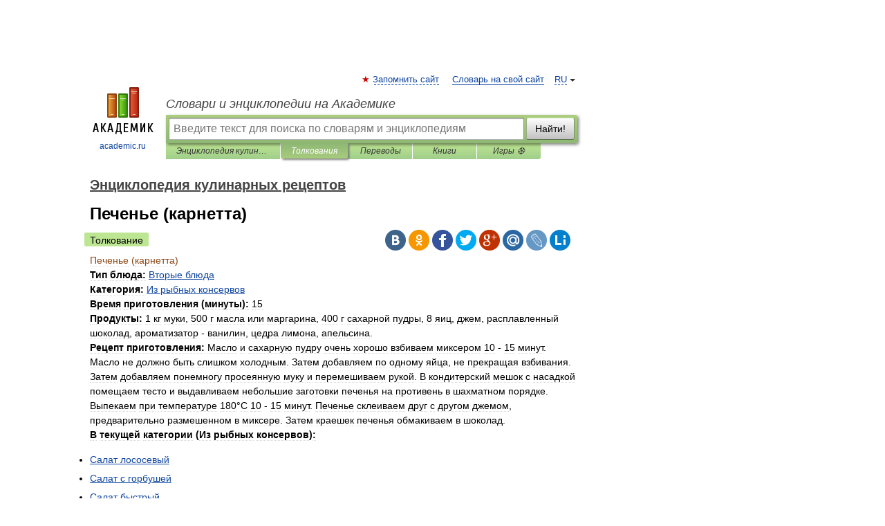

--- FILE ---
content_type: text/html; charset=UTF-8
request_url: https://cooking_recipes.academic.ru/10202/%D0%9F%D0%B5%D1%87%D0%B5%D0%BD%D1%8C%D0%B5_%28%D0%BA%D0%B0%D1%80%D0%BD%D0%B5%D1%82%D1%82%D0%B0%29
body_size: 23037
content:
<!DOCTYPE html>
<html lang="ru">
<head>


	<meta http-equiv="Content-Type" content="text/html; charset=utf-8" />
	<title>Печенье (карнетта) | это... Что такое Печенье (карнетта)?</title>
	<meta name="Description" content="Тип блюда: Категория: Время приготовления (минуты): 15 Продукты: Рецепт приготовления" />
	<!-- type: desktop C: ru  -->
	<meta name="Keywords" content="Печенье (карнетта)" />

 
	<!--[if IE]>
	<meta http-equiv="cleartype" content="on" />
	<meta http-equiv="msthemecompatible" content="no"/>
	<![endif]-->

	<meta name="viewport" content="width=device-width, initial-scale=1, minimum-scale=1">

	
	<meta name="rating" content="mature" />
    <meta http-equiv='x-dns-prefetch-control' content='on'>
    <link rel="dns-prefetch" href="https://ajax.googleapis.com">
    <link rel="dns-prefetch" href="https://www.googletagservices.com">
    <link rel="dns-prefetch" href="https://www.google-analytics.com">
    <link rel="dns-prefetch" href="https://pagead2.googlesyndication.com">
    <link rel="dns-prefetch" href="https://ajax.googleapis.com">
    <link rel="dns-prefetch" href="https://an.yandex.ru">
    <link rel="dns-prefetch" href="https://mc.yandex.ru">

    <link rel="preload" href="/images/Logo.png"   as="image" >
    <link rel="preload" href="/images/Logo_h.png" as="image" >

	<meta property="og:title" content="Печенье (карнетта) | это... Что такое Печенье (карнетта)?" />
	<meta property="og:type" content="article" />
	<meta property="og:url" content="https://cooking_recipes.academic.ru/10202/%D0%9F%D0%B5%D1%87%D0%B5%D0%BD%D1%8C%D0%B5_%28%D0%BA%D0%B0%D1%80%D0%BD%D0%B5%D1%82%D1%82%D0%B0%29" />
	<meta property="og:image" content="https://academic.ru/images/Logo_social_ru.png?3" />
	<meta property="og:description" content="Тип блюда: Категория: Время приготовления (минуты): 15 Продукты: Рецепт приготовления" />
	<meta property="og:site_name" content="Словари и энциклопедии на Академике" />
	<link rel="search" type="application/opensearchdescription+xml" title="Словари и энциклопедии на Академике" href="//cooking_recipes.academic.ru/dicsearch.xml" />
	<meta name="ROBOTS" content="ALL" />
	<link rel="next" href="https://cooking_recipes.academic.ru/10203/%D0%9A%D0%B5%D0%BA%D1%81_%28%D0%BD%D0%B0_%D1%81%D0%BA%D0%BE%D1%80%D1%83%D1%8E_%D1%80%D1%83%D0%BA%D1%83%29" />
	<link rel="prev" href="https://cooking_recipes.academic.ru/10201/%D0%9A%D0%BE%D0%BB%D1%8E%D1%87%D0%B8%D0%B9_%D0%BF%D0%B8%D1%80%D0%BE%D0%B3" />
	<link rel="TOC" href="https://cooking_recipes.academic.ru/" />
	<link rel="index" href="https://cooking_recipes.academic.ru/" />
	<link rel="contents" href="https://cooking_recipes.academic.ru/" />
	<link rel="canonical" href="https://cooking_recipes.academic.ru/10202/%D0%9F%D0%B5%D1%87%D0%B5%D0%BD%D1%8C%D0%B5_%28%D0%BA%D0%B0%D1%80%D0%BD%D0%B5%D1%82%D1%82%D0%B0%29" />

<!-- d/t desktop  -->
      <script>
        window.CaramelDomain = "academic.ru";
        const caramelJS = document.createElement('script'); 
        caramelJS.src = "https://ads.digitalcaramel.com/caramel.js?ts="+new Date().getTime();
        caramelJS.async = true;
        document.head.appendChild(caramelJS);
      </script>


      <script>window.yaContextCb = window.yaContextCb || [] </script> 
      <script async src="https://yandex.ru/ads/system/context.js"></script>

    
<!-- +++++ ab_flag=1 fa_flag=2 +++++ -->

<style type="text/css">
div.hidden,#sharemenu,div.autosuggest,#contextmenu,#ad_top,#ad_bottom,#ad_right,#ad_top2,#restrictions,#footer ul + div,#TerminsNavigationBar,#top-menu,#lang,#search-tabs,#search-box .translate-lang,#translate-arrow,#dic-query,#logo img.h,#t-direction-head,#langbar,.smm{display:none}p,ul{list-style-type:none;margin:0 0 15px}ul li{margin-bottom:6px}.content ul{list-style-type:disc}*{padding:0;margin:0}html,body{height:100%}body{padding:0;margin:0;color:#000;font:14px Helvetica,Arial,Tahoma,sans-serif;background:#fff;line-height:1.5em}a{color:#0d44a0;text-decoration:none}h1{font-size:24px;margin:0 0 18px}h2{font-size:20px;margin:0 0 14px}h3{font-size:16px;margin:0 0 10px}h1 a,h2 a{color:#454545!important}#page{margin:0 auto}#page{min-height:100%;position:relative;padding-top:105px}#page{width:720px;padding-right:330px}* html #page{height:100%}#header{position:relative;height:122px}#logo{float:left;margin-top:21px;width:125px}#logo a.img{width:90px;margin:0 0 0 16px}#logo a.img.logo-en{margin-left:13px}#logo a{display:block;font-size:12px;text-align:center;word-break:break-all}#site-title{padding-top:35px;margin:0 0 5px 135px}#site-title a{color:#000;font-size:18px;font-style:italic;display:block;font-weight:400}#search-box{margin-left:135px;border-top-right-radius:3px;border-bottom-right-radius:3px;padding:4px;position:relative;background:#abcf7e;min-height:33px}#search-box.dic{background:#896744}#search-box table{border-spacing:0;border-collapse:collapse;width:100%}#search-box table td{padding:0;vertical-align:middle}#search-box table td:first-child{padding-right:3px}#search-box table td:last-child{width:1px}#search-query,#dic-query,.translate-lang{padding:6px;font-size:16px;height:18px;border:1px solid #949494;width:100%;box-sizing:border-box;height:32px;float:none;margin:0;background:white;float:left;border-radius:0!important}#search-button{width:70px;height:32px;text-align:center;border:1px solid #7a8e69;border-radius:3px;background:#e0e0e0}#search-tabs{display:block;margin:0 15px 0 135px;padding:0;list-style-type:none}#search-tabs li{float:left;min-width:70px;max-width:140px;padding:0 15px;height:23px;line-height:23px;background:#bde693;text-align:center;margin-right:1px}#search-box.dic + #search-tabs li{background:#C9A784}#search-tabs li:last-child{border-bottom-right-radius:3px}#search-tabs li a{color:#353535;font-style:italic;font-size:12px;display:block;white-space:nowrap;text-overflow:ellipsis;overflow:hidden}#search-tabs li.active{height:22px;line-height:23px;position:relative;background:#abcf7e;border-bottom-left-radius:3px;border-bottom-right-radius:3px}#search-box.dic + #search-tabs li.active{background:#896744}#search-tabs li.active a{color:white}#content{clear:both;margin:30px 0;padding-left:15px}#content a{text-decoration:underline}#content .breadcrumb{margin-bottom:20px}#search_sublinks,#search_links{margin-bottom:8px;margin-left:-8px}#search_sublinks a,#search_links a{padding:3px 8px 1px;border-radius:2px}#search_sublinks a.active,#search_links a.active{color:#000 !important;background:#bde693;text-decoration:none!important}.term{color:saddlebrown}@media(max-width:767px){.hideForMobile{display:none}#header{height:auto}#page{padding:5px;width:auto}#logo{float:none;width:144px;text-align:left;margin:0;padding-top:5px}#logo a{height:44px;overflow:hidden;text-align:left}#logo img.h{display:initial;width:144px;height:44px}#logo img.v{display:none}#site-title{padding:0;margin:10px 0 5px}#search-box,#search-tabs{clear:both;margin:0;width:auto;padding:4px}#search-box.translate #search-query{width:100%;margin-bottom:4px}#search-box.translate #td-search{overflow:visible;display:table-cell}ul#search-tabs{white-space:nowrap;margin-top:5px;overflow-x:auto;overflow-y:hidden}ul#search-tabs li,ul#search-tabs li.active{background:none!important;box-shadow:none;min-width:0;padding:0 5px;float:none;display:inline-block}ul#search-tabs li a{border-bottom:1px dashed green;font-style:normal;color:green;font-size:16px}ul#search-tabs li.active a{color:black;border-bottom-color:white;font-weight:700}ul#search-tabs li a:hover,ul#search-tabs li.active a:hover{color:black}#content{margin:15px 0}.h250{height:280px;max-height:280px;overflow:hidden;margin:25px 0 25px 0}
}</style>

	<link rel="shortcut icon" href="https://academic.ru/favicon.ico" type="image/x-icon" sizes="16x16" />
	<link rel="shortcut icon" href="https://academic.ru/images/icon.ico" type="image/x-icon" sizes="32x32" />
    <link rel="shortcut icon" href="https://academic.ru/images/icon.ico" type="image/x-icon" sizes="48x48" />
    
    <link rel="icon" type="image/png" sizes="16x16" href="/images/Logo_16x16_transparent.png" />
    <link rel="icon" type="image/png" sizes="32x32" href="/images/Logo_32x32_transparent.png" />
    <link rel="icon" type="image/png" sizes="48x48" href="/images/Logo_48x48_transparent.png" />
    <link rel="icon" type="image/png" sizes="64x64" href="/images/Logo_64x64_transparent.png" />
    <link rel="icon" type="image/png" sizes="128x128" href="/images/Logo_128x128_transparent.png" />

    <link rel="apple-touch-icon" sizes="57x57"   href="/images/apple-touch-icon-57x57.png" />
    <link rel="apple-touch-icon" sizes="60x60"   href="/images/apple-touch-icon-60x60.png" />
    <link rel="apple-touch-icon" sizes="72x72"   href="/images/apple-touch-icon-72x72.png" />
    <link rel="apple-touch-icon" sizes="76x76"   href="/images/apple-touch-icon-76x76.png" />
    <link rel="apple-touch-icon" sizes="114x114" href="/images/apple-touch-icon-114x114.png" />
    <link rel="apple-touch-icon" sizes="120x120" href="/images/apple-touch-icon-120x120.png" />
  
    <!-- link rel="mask-icon" href="/images/safari-pinned-tab.svg" color="#5bbad5" -->
    <meta name="msapplication-TileColor" content="#00aba9" />
    <meta name="msapplication-config" content="/images/browserconfig.xml" />
    <meta name="theme-color" content="#ffffff" />

    <meta name="apple-mobile-web-app-capable" content="yes" />
    <meta name="apple-mobile-web-app-status-bar-style" content="black /">


<script type="text/javascript">
  (function(i,s,o,g,r,a,m){i['GoogleAnalyticsObject']=r;i[r]=i[r]||function(){
  (i[r].q=i[r].q||[]).push(arguments)},i[r].l=1*new Date();a=s.createElement(o),
  m=s.getElementsByTagName(o)[0];a.async=1;a.src=g;m.parentNode.insertBefore(a,m)
  })(window,document,'script','//www.google-analytics.com/analytics.js','ga');

  ga('create', 'UA-2754246-1', 'auto');
  ga('require', 'displayfeatures');

  ga('set', 'dimension1', 'Кулинария');
  ga('set', 'dimension2', 'article');
  ga('set', 'dimension3', '0');

  ga('send', 'pageview');

</script>


<script type="text/javascript">
	if(typeof(console) == 'undefined' ) console = {};
	if(typeof(console.log) == 'undefined' ) console.log = function(){};
	if(typeof(console.warn) == 'undefined' ) console.warn = function(){};
	if(typeof(console.error) == 'undefined' ) console.error = function(){};
	if(typeof(console.time) == 'undefined' ) console.time = function(){};
	if(typeof(console.timeEnd) == 'undefined' ) console.timeEnd = function(){};
	Academic = {};
	Academic.sUserLanguage = 'ru';
	Academic.sDomainURL = 'https://cooking_recipes.academic.ru/';
	Academic.sMainDomainURL = '//dic.academic.ru/';
	Academic.sTranslateDomainURL = '//translate.academic.ru/';
	Academic.deviceType = 'desktop';
		Academic.sDictionaryId = 'cooking_recipes';
		Academic.Lang = {};
	Academic.Lang.sTermNotFound = 'Термин, отвечающий запросу, не найден'; 
</script>


<!--  Вариокуб -->
<script type="text/javascript">
    (function(e, x, pe, r, i, me, nt){
    e[i]=e[i]||function(){(e[i].a=e[i].a||[]).push(arguments)},
    me=x.createElement(pe),me.async=1,me.src=r,nt=x.getElementsByTagName(pe)[0],me.addEventListener("error",function(){function cb(t){t=t[t.length-1],"function"==typeof t&&t({flags:{}})};Array.isArray(e[i].a)&&e[i].a.forEach(cb);e[i]=function(){cb(arguments)}}),nt.parentNode.insertBefore(me,nt)})
    (window, document, "script", "https://abt.s3.yandex.net/expjs/latest/exp.js", "ymab");

    ymab("metrika.70309897", "init"/*, {clientFeatures}, {callback}*/);
    ymab("metrika.70309897", "setConfig", {enableSetYmUid: true});
</script>





</head>
<body>

<div id="ad_top">
<!-- top bnr -->
<div class="banner" style="max-height: 90px; overflow: hidden; display: inline-block;">




<!-- Yandex.RTB R-A-12643772-1 -->
<div id="yandex_rtb_R-A-12643772-1"></div>
<script>
window.yaContextCb.push(() => {
    Ya.Context.AdvManager.render({
        "blockId": "R-A-12643772-1",
        "renderTo": "yandex_rtb_R-A-12643772-1"
    })
})
</script>


</div> <!-- top banner  -->




</div>
	<div id="page"  >








			<div id="header">
				<div id="logo">
					<a href="//academic.ru">
						<img src="//academic.ru/images/Logo.png" class="v" alt="academic.ru" width="88" height="68" />
						<img src="//academic.ru/images/Logo_h.png" class="h" alt="academic.ru" width="144" height="44" />
						<br />
						academic.ru					</a>
				</div>
					<ul id="top-menu">
						<li id="lang">
							<a href="#" class="link">RU</a>

							<ul id="lang-menu">

							<li><a href="//en-academic.com">EN</a></li>
<li><a href="//de-academic.com">DE</a></li>
<li><a href="//es-academic.com">ES</a></li>
<li><a href="//fr-academic.com">FR</a></li>
							</ul>
						</li>
						<!--li><a class="android" href="//dic.academic.ru/android.php">Android версия</a></li-->
						<!--li><a class="apple" href="//dic.academic.ru/apple.php">iPhone/iPad версия</a></li-->
						<li><a class="add-fav link" href="#" onClick="add_favorite(this);">Запомнить сайт</a></li>
						<li><a href="//partners.academic.ru/partner_proposal.php" target="_blank">Словарь на свой сайт</a></li>
						<!--li><a href="#">Форум</a></li-->
					</ul>
					<h2 id="site-title">
						<a href="//academic.ru">Словари и энциклопедии на Академике</a>
					</h2>

					<div id="search-box">
						<form action="/searchall.php" method="get" name="formSearch">

<table><tr><td id="td-search">

							<input type="text" name="SWord" id="search-query" required
							value=""
							title="Введите текст для поиска по словарям и энциклопедиям" placeholder="Введите текст для поиска по словарям и энциклопедиям"
							autocomplete="off">


<div class="translate-lang">
	<select name="from" id="translateFrom">
				<option value="xx">Все языки</option><option value="ru" selected>Русский</option><option value="en">Английский</option><option value="fr">Французский</option><option value="de">Немецкий</option><option value="es">Испанский</option><option disabled>────────</option><option value="sq">Албанский</option><option value="al">Алтайский</option><option value="ar">Арабский</option><option value="an">Арагонский</option><option value="hy">Армянский</option><option value="rp">Арумынский</option><option value="at">Астурийский</option><option value="af">Африкаанс</option><option value="bb">Багобо</option><option value="eu">Баскский</option><option value="ba">Башкирский</option><option value="be">Белорусский</option><option value="bg">Болгарский</option><option value="bu">Бурятский</option><option value="cy">Валлийский</option><option value="wr">Варайский</option><option value="hu">Венгерский</option><option value="vp">Вепсский</option><option value="hs">Верхнелужицкий</option><option value="vi">Вьетнамский</option><option value="ht">Гаитянский</option><option value="el">Греческий</option><option value="ka">Грузинский</option><option value="gn">Гуарани</option><option value="gd">Гэльский</option><option value="da">Датский</option><option value="dl">Долганский</option><option value="pr">Древнерусский язык</option><option value="he">Иврит</option><option value="yi">Идиш</option><option value="in">Ингушский</option><option value="id">Индонезийский</option><option value="ik">Инупиак</option><option value="ga">Ирландский</option><option value="is">Исландский</option><option value="it">Итальянский</option><option value="yo">Йоруба</option><option value="kk">Казахский</option><option value="kc">Карачаевский</option><option value="ca">Каталанский</option><option value="qy">Квенья</option><option value="qu">Кечуа</option><option value="ky">Киргизский</option><option value="zh">Китайский</option><option value="go">Клингонский</option><option value="mm">Коми</option><option value="kv">Коми</option><option value="ko">Корейский</option><option value="cr">Кри</option><option value="ct">Крымскотатарский</option><option value="kp">Кумыкский</option><option value="ku">Курдский</option><option value="km">Кхмерский</option><option value="la">Латинский</option><option value="lv">Латышский</option><option value="ln">Лингала</option><option value="lt">Литовский</option><option value="lb">Люксембургский</option><option value="mu">Майя</option><option value="mk">Македонский</option><option value="ms">Малайский</option><option value="ma">Маньчжурский</option><option value="mi">Маори</option><option value="mj">Марийский</option><option value="mc">Микенский</option><option value="mf">Мокшанский</option><option value="mn">Монгольский</option><option value="nu">Науатль</option><option value="nl">Нидерландский</option><option value="og">Ногайский</option><option value="no">Норвежский</option><option value="oa">Орокский</option><option value="os">Осетинский</option><option value="ot">Османский</option><option value="pi">Пали</option><option value="pm">Папьяменто</option><option value="pa">Пенджабский</option><option value="fa">Персидский</option><option value="pl">Польский</option><option value="pt">Португальский</option><option value="ro">Румынский, Молдавский</option><option value="sa">Санскрит</option><option value="se">Северносаамский</option><option value="sr">Сербский</option><option value="ld">Сефардский</option><option value="sz">Силезский</option><option value="sk">Словацкий</option><option value="sl">Словенский</option><option value="sw">Суахили</option><option value="tl">Тагальский</option><option value="tg">Таджикский</option><option value="th">Тайский</option><option value="tt">Татарский</option><option value="tw">Тви</option><option value="bo">Тибетский</option><option value="tf">Тофаларский</option><option value="tv">Тувинский</option><option value="tr">Турецкий</option><option value="tk">Туркменский</option><option value="ud">Удмуртский</option><option value="uz">Узбекский</option><option value="ug">Уйгурский</option><option value="uk">Украинский</option><option value="ur">Урду</option><option value="uu">Урумский</option><option value="fo">Фарерский</option><option value="fi">Финский</option><option value="hi">Хинди</option><option value="hr">Хорватский</option><option value="cu">Церковнославянский (Старославянский)</option><option value="ke">Черкесский</option><option value="ck">Чероки</option><option value="ce">Чеченский</option><option value="cs">Чешский</option><option value="cv">Чувашский</option><option value="cn">Шайенского</option><option value="sv">Шведский</option><option value="cj">Шорский</option><option value="sx">Шумерский</option><option value="ev">Эвенкийский</option><option value="gw">Эльзасский</option><option value="mv">Эрзянский</option><option value="eo">Эсперанто</option><option value="et">Эстонский</option><option value="ya">Юпийский</option><option value="sh">Якутский</option><option value="ja">Японский</option>	</select>
</div>
<div id="translate-arrow"><a>&nbsp;</a></div>
<div class="translate-lang">
	<select name="to" id="translateOf">
				<option value="xx" selected>Все языки</option><option value="ru">Русский</option><option value="en">Английский</option><option value="fr">Французский</option><option value="de">Немецкий</option><option value="es">Испанский</option><option disabled>────────</option><option value="av">Аварский</option><option value="ad">Адыгейский</option><option value="az">Азербайджанский</option><option value="ai">Айнский язык</option><option value="al">Алтайский</option><option value="ar">Арабский</option><option value="hy">Армянский</option><option value="eu">Баскский</option><option value="ba">Башкирский</option><option value="be">Белорусский</option><option value="hu">Венгерский</option><option value="vp">Вепсский</option><option value="vd">Водский</option><option value="el">Греческий</option><option value="da">Датский</option><option value="he">Иврит</option><option value="yi">Идиш</option><option value="iz">Ижорский</option><option value="in">Ингушский</option><option value="id">Индонезийский</option><option value="is">Исландский</option><option value="it">Итальянский</option><option value="kk">Казахский</option><option value="kc">Карачаевский</option><option value="zh">Китайский</option><option value="kv">Коми</option><option value="ct">Крымскотатарский</option><option value="kp">Кумыкский</option><option value="la">Латинский</option><option value="lv">Латышский</option><option value="lt">Литовский</option><option value="mj">Марийский</option><option value="mf">Мокшанский</option><option value="mn">Монгольский</option><option value="nl">Нидерландский</option><option value="no">Норвежский</option><option value="os">Осетинский</option><option value="fa">Персидский</option><option value="pl">Польский</option><option value="pt">Португальский</option><option value="sk">Словацкий</option><option value="sl">Словенский</option><option value="sw">Суахили</option><option value="tg">Таджикский</option><option value="th">Тайский</option><option value="tt">Татарский</option><option value="tr">Турецкий</option><option value="tk">Туркменский</option><option value="ud">Удмуртский</option><option value="uz">Узбекский</option><option value="ug">Уйгурский</option><option value="uk">Украинский</option><option value="uu">Урумский</option><option value="fi">Финский</option><option value="cu">Церковнославянский (Старославянский)</option><option value="ce">Чеченский</option><option value="cs">Чешский</option><option value="cv">Чувашский</option><option value="sv">Шведский</option><option value="cj">Шорский</option><option value="ev">Эвенкийский</option><option value="mv">Эрзянский</option><option value="eo">Эсперанто</option><option value="et">Эстонский</option><option value="sh">Якутский</option><option value="ja">Японский</option>	</select>
</div>
<input type="hidden" name="did" id="did-field" value="cooking_recipes" />
<input type="hidden" id="search-type" name="stype" value="" />

</td><td>

							<button id="search-button">Найти!</button>

</td></tr></table>

						</form>

						<input type="text" name="dic_query" id="dic-query"
						title="Интерактивное оглавление. Вводите нужный Вам термин" placeholder="Интерактивное оглавление. Вводите нужный Вам термин"
						autocomplete="off" >


					</div>
				  <ul id="search-tabs">
    <li data-search-type="-1" id="thisdic" ><a href="#" onclick="return false;">Энциклопедия кулинарных рецептов</a></li>
    <li data-search-type="0" id="interpretations" class="active"><a href="#" onclick="return false;">Толкования</a></li>
    <li data-search-type="1"  id="translations" ><a href="#" onclick="return false;">Переводы</a></li>
    <li data-search-type="10" id="books"            ><a href="#" onclick="return false;">Книги       </a></li>
    <li data-search-type="88" id="games"            ><a href="https://games.academic.ru" title="Бесплатные игры" >Игры ⚽</a></li>
  </ul>
				</div>

	
<div id="ad_top2"></div>	
			<div id="content">

  
  				<div itemscope itemtype="http://data-vocabulary.org/Breadcrumb" style="clear: both;">
  				<h2 class="breadcrumb"><a href="/" itemprop="url"><span itemprop="title">Энциклопедия кулинарных рецептов</span></a>
  				</h2>
  				</div>
  				<div class="content" id="selectable-content">
  					<div class="title" id="TerminTitle"> <!-- ID нужен для того, чтобы спозиционировать Pluso -->
  						<h1>Печенье (карнетта)</h1>
  
  </div><div id="search_links"><a class="active">Толкование</a>  					</div>
  
  <ul class="smm">
  <li class="vk"><a onClick="share('vk'); return false;" href="#"></a></li>
  <li class="ok"><a onClick="share('ok'); return false;" href="#"></a></li>
  <li class="fb"><a onClick="share('fb'); return false;" href="#"></a></li>
  <li class="tw"><a onClick="share('tw'); return false;" href="#"></a></li>
  <li class="gplus"><a onClick="share('g+'); return false;" href="#"></a></li>
  <li class="mailru"><a onClick="share('mail.ru'); return false;" href="#"></a></li>
  <li class="lj"><a onClick="share('lj'); return false;" href="#"></a></li>
  <li class="li"><a onClick="share('li'); return false;" href="#"></a></li>
</ul>
<div id="article"><dl>
<div itemscope itemtype="http://webmaster.yandex.ru/vocabularies/enc-article.xml">

               <dt itemprop="title" class="term" lang="ru">Печенье (карнетта)</dt>

               <dd itemprop="content" class="descript" lang="ru"><span class="dic_color"><strong>Тип блюда: </strong></span><a href="http://cooking_recipes.academic.ru/13146/%D0%92%D1%82%D0%BE%D1%80%D1%8B%D0%B5_%D0%B1%D0%BB%D1%8E%D0%B4%D0%B0">Вторые блюда</a>
<br /><span class="dic_color"><strong>Категория: </strong></span><a href="http://cooking_recipes.academic.ru/12975/%D0%98%D0%B7_%D1%80%D1%8B%D0%B1%D0%BD%D1%8B%D1%85_%D0%BA%D0%BE%D0%BD%D1%81%D0%B5%D1%80%D0%B2%D0%BE%D0%B2">Из рыбных консервов</a>
<br /><span class="dic_color"><strong>Время приготовления (минуты): </strong></span>15
<br /><span class="dic_color"><strong>Продукты: </strong></span>1 кг муки, 500 г масла или маргарина, 400 г сахарной пудры, 8 яиц, джем, расплавленный шоколад, ароматизатор - ванилин, цедра лимона, апельсина.
<br /><span class="dic_color"><strong>Рецепт приготовления: </strong></span>Масло и сахарную пудру очень хорошо взбиваем миксером 10 - 15 минут. Масло не должно быть слишком холодным. Затем добавляем 
по одному яйца, не прекращая взбивания. Затем добавляем 
понемногу просеянную муку и перемешиваем рукой. В 
кондитерский мешок с насадкой помещаем тесто и выдавливаем 
небольшие заготовки печенья на противень в шахматном порядке. 
Выпекаем при температуре 180°С 10 - 15 минут. Печенье склеиваем 
друг с другом джемом, предварительно размешенном в миксере. 
Затем краешек печенья обмакиваем в шоколад.
<p><span class="dic_color"><strong>В текущей категории (Из рыбных консервов):</strong></span> <ul><li><a href="http://cooking_recipes.academic.ru/6205/%D0%A1%D0%B0%D0%BB%D0%B0%D1%82_%D0%BB%D0%BE%D1%81%D0%BE%D1%81%D0%B5%D0%B2%D1%8B%D0%B9">Салат лососевый</a> </li> 
<li><a href="http://cooking_recipes.academic.ru/6206/%D0%A1%D0%B0%D0%BB%D0%B0%D1%82_%D1%81_%D0%B3%D0%BE%D1%80%D0%B1%D1%83%D1%88%D0%B5%D0%B9">Салат с горбушей</a> </li> 
<li><a href="http://cooking_recipes.academic.ru/6207/%D0%A1%D0%B0%D0%BB%D0%B0%D1%82_%D0%B1%D1%8B%D1%81%D1%82%D1%80%D1%8B%D0%B9">Салат быстрый</a> </li> 
<li><a href="http://cooking_recipes.academic.ru/6208/%D0%A5%D1%80%D1%83%D1%81%D1%82%D1%8F%D1%89%D0%B8%D0%B9_%D1%81%D0%B0%D0%BB%D0%B0%D1%82">Хрустящий салат</a> </li> 
<li><a href="http://cooking_recipes.academic.ru/6209/%D0%9A%D0%BE%D1%82%D0%BB%D0%B5%D1%82%D0%BA%D0%B8_%D0%BE%D1%80%D0%B8%D0%B3%D0%B8%D0%BD%D0%B0%D0%BB%D1%8C%D0%BD%D1%8B%D0%B5">Котлетки оригинальные</a> </li> 
<li><a href="http://cooking_recipes.academic.ru/6210/%D0%9A%D0%BE%D1%82%D0%BB%D0%B5%D1%82%D1%8B_%D0%B8%D0%B7_%D1%80%D1%8B%D0%B1%D0%BD%D1%8B%D1%85_%D0%BA%D0%BE%D0%BD%D1%81%D0%B5%D1%80%D0%B2%D0%BE%D0%B2">Котлеты из рыбных консервов</a> </li> 
<li><a href="http://cooking_recipes.academic.ru/10242/%D0%A0%D1%8B%D0%B1%D0%BD%D1%8B%D0%B9_%D0%BF%D0%BB%D0%BE%D0%B2">Рыбный плов</a> </li> 
<li><a href="http://cooking_recipes.academic.ru/6212/%D0%A1%D0%B0%D0%BB%D0%B0%D1%82_%D0%B0%D0%B2%D1%81%D1%82%D1%80%D0%B8%D0%B9%D1%81%D0%BA%D0%B8%D0%B9">Салат австрийский</a> </li> 
<li><a href="http://cooking_recipes.academic.ru/6213/%D0%A1%D0%B0%D0%BD%D0%B4%D0%B2%D0%B8%D1%87_%D1%81_%D1%82%D1%83%D0%BD%D1%86%D0%BE%D0%BC">Сандвич с тунцом</a> </li> 
<li><a href="http://cooking_recipes.academic.ru/6214/%D0%91%D1%83%D1%82%D0%B5%D1%80%D0%B1%D1%80%D0%BE%D0%B4_%D0%BA_%D0%BF%D0%B8%D0%B2%D1%83">Бутерброд к пиву</a> </li> 
<li><a href="http://cooking_recipes.academic.ru/6215/%D0%91%D1%83%D1%82%D0%B5%D1%80%D0%B1%D1%80%D0%BE%D0%B4_%D1%81%D0%BE_%D1%88%D0%BF%D1%80%D0%BE%D1%82%D0%B0%D0%BC%D0%B8">Бутерброд со шпротами</a> </li> 
<li><a href="http://cooking_recipes.academic.ru/6216/%D0%AF%D0%B9%D1%86%D0%B0_%D1%84%D0%B0%D1%80%D1%88%D0%B8%D1%80%D0%BE%D0%B2%D0%B0%D0%BD%D0%BD%D1%8B%D0%B5_%D1%88%D0%BF%D1%80%D0%BE%D1%82%D0%B0%D0%BC%D0%B8">Яйца фаршированные шпротами</a> </li> 
<li><a href="http://cooking_recipes.academic.ru/10201/%D0%9A%D0%BE%D0%BB%D1%8E%D1%87%D0%B8%D0%B9_%D0%BF%D0%B8%D1%80%D0%BE%D0%B3">Колючий пирог</a> </li> 
<li><a href="http://cooking_recipes.academic.ru/6218/%D0%9A%D0%BE%D1%80%D0%BE%D0%BB%D0%B5%D0%B2%D1%81%D0%BA%D0%B8%D0%B9_%D0%BF%D0%B8%D1%80%D0%BE%D0%B3">Королевский пирог</a> </li> 
<li><a href="http://cooking_recipes.academic.ru/6219/%D0%9A%D1%83%D1%80%D0%B8%D0%BD%D1%8B%D0%B5_%D0%B3%D1%80%D1%83%D0%B4%D0%BA%D0%B8_%D1%81_%D0%B0%D0%BD%D0%B0%D0%BD%D0%B0%D1%81%D0%BE%D0%BC">Куриные грудки с ананасом</a> </li> 
<li><a href="http://cooking_recipes.academic.ru/6220/%D0%A1%D0%B0%D0%BB%D0%B0%D1%82_%D0%BD%D0%B5_%D0%B4%D0%BB%D1%8F_%D0%B2%D1%81%D0%B5%D1%85">Салат не для всех</a> </li> 
<li><a href="http://cooking_recipes.academic.ru/6221/%D0%9C%D0%B0%D0%BB%D0%B8%D0%BD%D0%BE%D0%B2%D0%BE%D0%B5_%D0%BF%D0%B5%D1%87%D0%B5%D0%BD%D1%8C%D0%B5">Малиновое печенье</a> </li> 
<li><a href="http://cooking_recipes.academic.ru/6222/%D0%9F%D0%B8%D1%80%D0%BE%D0%B3_%D1%81_%D1%87%D0%B5%D1%80%D0%BD%D0%BE%D0%B9_%D1%81%D0%BC%D0%BE%D1%80%D0%BE%D0%B4%D0%B8%D0%BD%D0%BE%D0%B9">Пирог с черной смородиной</a> </li> 
<li><a href="http://cooking_recipes.academic.ru/6223/%D0%A2%D1%80%D1%83%D0%B1%D0%BE%D1%87%D0%BA%D0%B8_%D1%81_%D0%B2%D0%B0%D1%80%D0%B5%D0%BD%D1%8C%D0%B5%D0%BC">Трубочки с вареньем</a> </li> 
<li><a href="http://cooking_recipes.academic.ru/6224/%D0%97%D0%B0%D0%BA%D1%83%D1%81%D0%BA%D0%B0_%22%D0%9D%D0%B8%D0%BD%D0%B0%22">Закуска "Нина"</a> </li> 
<li><a href="http://cooking_recipes.academic.ru/6225/%D0%94%D0%B5%D1%81%D0%B5%D1%80%D1%82_%22%D0%93%D1%80%D0%B8%D0%BD%D0%B5%D0%B2%D0%B8%D1%87%22">Десерт "Гриневич"</a> </li> 
<li><a href="http://cooking_recipes.academic.ru/6226/%D0%A1%D0%B2%D0%B5%D0%BA%D0%BB%D0%B0%2C_%D1%82%D1%83%D1%88%D0%B5%D0%BD%D0%B0%D1%8F_%D0%B2_%D1%81%D0%BC%D0%B5%D1%82%D0%B0%D0%BD%D0%B5">Свекла, тушеная в сметане</a> </li> 
<li><a href="http://cooking_recipes.academic.ru/6227/%D0%A1%D0%B2%D0%B5%D0%BA%D0%BB%D0%B0_%D0%BF%D0%BE-%D0%B0%D0%BD%D0%B3%D0%BB%D0%B8%D0%B9%D1%81%D0%BA%D0%B8">Свекла по-английски</a> </li> 
<li><a href="http://cooking_recipes.academic.ru/6228/%D0%A1%D0%B2%D0%B5%D0%BA%D0%BB%D0%B0_%D0%BA_%D0%B6%D0%B0%D1%80%D0%BA%D0%BE%D0%BC%D1%83">Свекла к жаркому</a> </li> 
<li><a href="http://cooking_recipes.academic.ru/6229/%D0%A1%D0%B2%D0%B5%D0%BA%D0%BB%D0%B0_%D0%BF%D0%BE-%D0%B3%D1%80%D0%B5%D1%87%D0%B5%D1%81%D0%BA%D0%B8">Свекла по-гречески</a> </li> 
<li><a href="http://cooking_recipes.academic.ru/6230/%D0%9A%D0%BE%D1%82%D0%BB%D0%B5%D1%82%D1%8B_%D0%B8%D0%B7_%D1%81%D0%B2%D0%B5%D0%BA%D0%BB%D1%8B">Котлеты из свеклы</a> </li> 
<li><a href="http://cooking_recipes.academic.ru/6231/%D0%A1%D0%B2%D0%B5%D0%BA%D0%BB%D0%B0%2C_%D1%84%D0%B0%D1%80%D1%88%D0%B8%D1%80%D0%BE%D0%B2%D0%B0%D0%BD%D0%BD%D0%B0%D1%8F_%D0%BE%D0%B2%D0%BE%D1%89%D0%B0%D0%BC%D0%B8_%D0%BF%D0%BE%D0%B4_%D1%81%D0%BE%D1%83%D1%81%D0%BE%D0%BC">Свекла, фаршированная овощами под соусом</a> </li> 
<li><a href="http://cooking_recipes.academic.ru/6232/%D0%A1%D0%B2%D0%B5%D0%BA%D0%BB%D0%B0%2C_%D1%84%D0%B0%D1%80%D1%88%D0%B8%D1%80%D0%BE%D0%B2%D0%B0%D0%BD%D0%BD%D0%B0%D1%8F_%D1%80%D0%B8%D1%81%D0%BE%D0%BC_%D0%B8_%D1%8F%D0%B1%D0%BB%D0%BE%D0%BA%D0%B0%D0%BC%D0%B8">Свекла, фаршированная рисом и яблоками</a> </li> 
<li><a href="http://cooking_recipes.academic.ru/6233/%D0%A1%D0%B2%D0%B5%D0%BA%D0%BB%D0%B0_%D1%81%D1%83%D1%88%D0%B5%D0%BD%D0%B0%D1%8F%2C_%D0%BF%D0%BE%D0%B4%D1%80%D0%BE%D0%B1%D0%BD%D0%BE">Свекла сушеная, подробно</a> </li> 
<li><a href="http://cooking_recipes.academic.ru/6234/%D0%9C%D0%BE%D1%80%D0%BA%D0%BE%D0%B2%D1%8C_%D1%81%D1%83%D1%88%D0%B5%D0%BD%D0%B0%D1%8F">Морковь сушеная</a> </li> 
<li><a href="http://cooking_recipes.academic.ru/6235/%D0%9B%D1%83%D0%BA_%D1%80%D0%B5%D0%BF%D1%87%D0%B0%D1%82%D1%8B%D0%B9_%D1%81%D1%83%D1%88%D0%B5%D0%BD%D1%8B%D0%B9">Лук репчатый сушеный</a> </li> 
<li><a href="http://cooking_recipes.academic.ru/6236/%D0%9F%D1%80%D0%B0%D0%B7%D0%B4%D0%BD%D0%B8%D1%87%D0%BD%D1%8B%D0%B9_%D1%81%D0%B0%D0%BB%D0%B0%D1%82_%D0%B8%D0%B7_%D0%BB%D0%BE%D1%81%D0%BE%D1%81%D1%8F">Праздничный салат из лосося</a> </li> 
<li><a href="http://cooking_recipes.academic.ru/6237/%D0%9F%D0%B5%D0%BB%D1%8C%D0%BC%D0%B5%D0%BD%D0%B8_%D0%BF%D0%BE_-_%D0%B3%D0%B5%D1%80%D0%B0%D1%81%D0%B8%D0%BC%D0%BE%D0%B2%D1%81%D0%BA%D0%B8">Пельмени по - герасимовски</a> </li> 
<li><a href="http://cooking_recipes.academic.ru/6238/%D0%9F%D0%BB%D0%BE%D0%B2_%D1%81_%D0%BA%D1%83p%D0%B8%D0%BD%D1%8B%D0%BC%D0%B8_%D0%BE%D0%BA%D0%BEp%D0%BE%D1%87%D0%BA%D0%B0%D0%BC%D0%B8">Плов с куpиными окоpочками</a> </li> 
<li><a href="http://cooking_recipes.academic.ru/6239/%D0%A0%D0%B8%D1%81_%D1%81_%D0%BC%D1%8F%D1%81%D0%BE%D0%BC">Рис с мясом</a> </li> 
<li><a href="http://cooking_recipes.academic.ru/6240/%D0%93%D1%80%D0%B8%D0%B1%D1%8B%2C_%D1%82%D1%83%D1%88%D0%B5%D0%BD%D1%8B%D0%B5_%D1%81_%D0%BE%D0%B2%D0%BE%D1%89%D0%B0%D0%BC%D0%B8">Грибы, тушеные с овощами</a> </li> 
<li><a href="http://cooking_recipes.academic.ru/6241/%D0%AF%D0%B8%D1%87%D0%BD%D0%B8%D1%86%D0%B0%2C_%D1%80%D0%B0%D0%B7%D0%BD%D1%8B%D0%B5_%D0%B2%D0%B0%D1%80%D0%B8%D0%B0%D0%BD%D1%82%D1%8B">Яичница, разные варианты</a> </li> 
<li><a href="http://cooking_recipes.academic.ru/6242/%D0%AF%D0%B9%D1%86%D0%B0%2C_%D0%B7%D0%B0%D0%BF%D0%B5%D1%87%D0%B5%D0%BD%D1%8B%D0%B5_%D1%81_%D0%B7%D0%B5%D0%BB%D0%B5%D0%BD%D1%8B%D0%BC_%D0%BB%D1%83%D0%BA%D0%BE%D0%BC_%D0%B8_%D1%81%D1%8B%D1%80%D0%BE%D0%BC">Яйца, запеченые с зеленым луком и сыром</a> </li> 
<li><a href="http://cooking_recipes.academic.ru/6243/%D0%A1%D0%BE%D1%81%D0%B8%D1%81%D0%BA%D0%B8_%D0%BF%D0%BE%D0%B4_%D1%81%D0%BE%D1%83%D1%81%D0%BE%D0%BC_%D0%B2_%D0%B4%D1%83%D1%85%D0%BE%D0%B2%D0%BA%D0%B5">Сосиски под соусом в духовке</a> </li> 
<li><a href="http://cooking_recipes.academic.ru/6244/%D0%A6%D0%B5%D0%BF%D0%B5%D0%BB%D0%B5%D0%BD%D0%B0%D0%B9">Цепеленай</a> </li> 
<li><a href="http://cooking_recipes.academic.ru/6245/%D0%9E%D0%BC%D0%BB%D0%B5%D1%82_%D1%81_%D1%80%D0%B8%D1%81%D0%BE%D0%BC">Омлет с рисом</a> </li> 
<li><a href="http://cooking_recipes.academic.ru/6246/%D0%9B%D0%B0%D1%82%D1%83%D0%BA_%D0%BC%D0%B0%D1%82%D1%83%D1%88%D0%BA%D0%B8_%D0%9C%D0%B0%D1%80%D0%B8%D0%B8">Латук матушки Марии</a> </li> 
<li><a href="http://cooking_recipes.academic.ru/6247/%D0%A4%D0%B0%D1%80%D1%88%D0%B8%D1%80%D0%BE%D0%B2%D0%B0%D0%BD%D0%BD%D1%8B%D0%B5_%D0%BF%D0%BE%D0%BC%D0%B8%D0%B4%D0%BE%D1%80%D1%8B_%D0%B8_%D0%BF%D0%B5%D1%80%D0%B5%D1%86">Фаршированные помидоры и перец</a> </li> 
<li><a href="http://cooking_recipes.academic.ru/6248/%D0%A4%D0%B0%D1%80%D1%88%D0%B8%D1%80%D0%BE%D0%B2%D0%B0%D0%BD%D0%BD%D1%8B%D0%B5-%D0%BC%D0%B0%D1%80%D0%B8%D0%BD%D0%BE%D0%B2%D0%B0%D0%BD%D0%BD%D1%8B%D0%B5_%D0%BF%D0%BE%D0%BC%D0%B8%D0%B4%D0%BE%D1%80%D1%8B">Фаршированные-маринованные помидоры</a> </li> 
<li><a href="http://cooking_recipes.academic.ru/6249/%D0%A1%D1%83%D1%84%D0%BB%D0%B5_%D0%BB%D1%8E%D0%B1%D0%B8%D0%BC%D0%BE%D0%B5">Суфле любимое</a> </li> 
<li><a href="http://cooking_recipes.academic.ru/6250/%D0%A1%D0%BE%D1%83%D1%81_%D1%81%D0%BB%D0%B0%D0%B4%D0%BA%D0%B8%D0%B9%2C_%D0%B8%D0%B7_%D0%BA%D1%80%D0%B0%D1%81%D0%BD%D0%BE%D0%B9_%D1%80%D1%8F%D0%B1%D0%B8%D0%BD%D1%8B">Соус сладкий, из красной рябины</a> </li> 
<li><a href="http://cooking_recipes.academic.ru/6251/%D0%A1%D0%BE%D1%83%D1%81_%D0%BA%D0%B8%D1%81%D0%BB%D1%8B%D0%B9%2C_%D0%B8%D0%B7_%D0%BA%D0%BB%D1%8E%D0%BA%D0%B2%D1%8B">Соус кислый, из клюквы</a> </li> 
<li><a href="http://cooking_recipes.academic.ru/6252/%D0%A1%D0%BE%D1%83%D1%81_%D0%BE%D1%81%D1%82%D1%80%D1%8B%D0%B9%2C_%D0%B8%D0%B7_%D0%BA%D0%B0%D0%BB%D0%B8%D0%BD%D1%8B_%D0%B8_%D0%BF%D0%B5%D1%80%D1%86%D0%B0">Соус острый, из калины и перца</a> </li> 
<li><a href="http://cooking_recipes.academic.ru/6253/%D0%9F%D0%B8%D1%80%D0%BE%D0%B3_%22%D0%9A%D0%B8%D1%81%D0%BB%D0%BE-%D1%81%D0%BB%D0%B0%D0%B4%D0%BA%D0%B0%D1%8F_%D0%BC%D1%83%D0%B7%D0%B0%22">Пирог "Кисло-сладкая муза"</a> </li> 
<li><a href="http://cooking_recipes.academic.ru/6254/%D0%A5%D0%B8%D1%87%D0%B8%D0%BD">Хичин</a> </li> 
<li><a href="http://cooking_recipes.academic.ru/6255/%D0%A2%D0%B0%D1%80%D0%B0%D0%BA">Тарак</a> </li> 
<li><a href="http://cooking_recipes.academic.ru/6256/%D0%91%D1%80%D1%8B%D0%BD%D0%B7%D0%B0_%D0%BF%D0%BE-%D0%B4%D0%BE%D0%BC%D0%B0%D1%88%D0%BD%D0%B5%D0%BC%D1%83">Брынза по-домашнему</a> </li> 
<li><a href="http://cooking_recipes.academic.ru/6257/%D0%9D%D0%B0%D1%81%D1%82%D0%BE%D1%8F%D1%89%D0%B0%D1%8F_%D1%81%D0%BC%D0%B5%D1%82%D0%B0%D0%BD%D0%B0">Настоящая сметана</a> </li> 
<li><a href="http://cooking_recipes.academic.ru/6258/%D0%A4%D0%B0%D1%80%D1%88%D0%B8%D1%80%D0%BE%D0%B2%D0%B0%D0%BD%D0%BD%D1%8B%D0%B5_%D1%88%D0%B0%D0%BC%D0%BF%D0%B8%D0%BD%D1%8C%D0%BE%D0%BD%D1%8B_%D0%BF%D0%BE-%D0%B8%D1%82%D0%B0%D0%BB%D1%8C%D1%8F%D0%BD%D1%81%D0%BA%D0%B8">Фаршированные шампиньоны по-итальянски</a> </li> 
<li><a href="http://cooking_recipes.academic.ru/6259/%D0%9A%D1%83%D1%80%D0%B8%D1%86%D0%B0%2C_%D1%84%D0%B0%D1%80%D1%88%D0%B8%D1%80%D0%BE%D0%B2%D0%B0%D0%BD%D0%BD%D0%B0%D1%8F_%D0%B3%D1%80%D0%B5%D0%BD%D0%BA%D0%B0%D0%BC%D0%B8_-_2">Курица, фаршированная гренками - 2</a> </li> 
<li><a href="http://cooking_recipes.academic.ru/6260/1_%D0%BB._%D0%BC%D0%BE%D0%BB%D0%BE%D0%BA%D0%B0%2C_5_%D1%8F%D0%B8%D1%87%D0%BD%D1%8B%D1%85_%D0%B1%D0%B5%D0%BB%D0%BA%D0%BE%D0%B2%2C_1_%D1%81%D1%82._%D1%81%D0%B0%D1%85%D0%B0%D1%80%D0%B0%2C_1_%D1%81%D1%82._%D0%BB%D0%BE%D0%B6%D0%BA%D0%B0">1 л. молока, 5 яичных белков, 1 ст. сахара, 1 ст. ложка</a> </li> 
<li><a href="http://cooking_recipes.academic.ru/6261/1_%D0%BA%D0%B3_%D1%8F%D0%B1%D0%BB%D0%BE%D0%BA%2C_3_%D1%81%D1%82._%D0%BB%D0%BE%D0%B6%D0%BA%D0%B8_%D1%81%D0%B0%D1%85%D0%B0%D1%80%D0%BD%D0%BE%D0%B3%D0%BE_%D0%BF%D0%B5%D1%81%D0%BA%D0%B0%2C_4_%D1%8F%D0%B9%D1%86%D0%B0%2C_0%2C5_%D1%81%D1%82%D0%B0%D0%BA.">1 кг яблок, 3 ст. ложки сахарного песка, 4 яйца, 0,5 стак.</a> </li> 
<li><a href="http://cooking_recipes.academic.ru/6262/%D0%92%D0%BE%D0%B7%D1%8C%D0%BC%D0%B8%D1%82%D0%B5_%D0%BF%D0%BE%D0%BB-%D0%BB%D0%B8%D1%82%D1%80%D0%BE%D0%B2%D1%83%D1%8E_%D0%B1%D0%B0%D0%BD%D0%BA%D1%83_%D1%81%D0%BC%D0%B5%D1%82%D0%B0%D0%BD%D1%8B%2C_%D0%B2%D1%8B%D0%B6%D0%BC%D0%B8%D1%82%D0%B5_%D1%82%D1%83%D0%B4%D0%B0_%D0%BB%D0%B8%D0%BC%D0%BE%D0%BD%2C">Возьмите пол-литровую банку сметаны, выжмите туда лимон,</a> </li> 
<li><a href="http://cooking_recipes.academic.ru/6263/%D0%A2%D0%B5%D1%81%D1%82%D0%BE_%D0%B3%D0%BE%D1%82%D0%BE%D0%B2%D0%B8%D1%82%D1%81%D1%8F_%D0%B8%D0%B7_%D0%BF%D0%B5%D1%87%D0%B5%D0%BD%D0%BE%D1%87%D0%BD%D0%BE%D0%B3%D0%BE_%D1%84%D0%B0%D1%80%D1%88%D0%B0._%D0%9D%D0%B0_%D0%B3%D0%BE%D1%80%D1%8F%D1%87%D0%B5%D0%B9_%D1%81%D0%BA%D0%BE%D0%B2%D0%BE%D1%80%D0%BE%D0%B4%D0%B5">Тесто готовится из печеночного фарша. На горячей сковороде</a> </li> 
<li><a href="http://cooking_recipes.academic.ru/6264/2_%D1%81%D1%82%D0%B0%D0%BA%D0%B0%D0%BD_%D0%BA%D1%80%D0%B0%D1%81%D0%BD%D0%BE%D0%B9_%D1%84%D0%B0%D1%81%D0%BE%D0%BB%D0%B8%2C_2_%D0%BA%D1%80%D1%83%D0%BF%D0%BD%D1%8B%D0%B5_%D0%BB%D1%83%D0%BA%D0%BE%D0%B2%D0%B8%D1%86%D1%8B%2C_3_%D0%B7%D1%83%D0%B1%D1%87%D0%B8%D0%BA%D0%B0">2 стакан красной фасоли, 2 крупные луковицы, 3 зубчика</a> </li> 
<li><a href="http://cooking_recipes.academic.ru/6265/%D0%94%D0%BE%D0%BC%D0%B0%D1%88%D0%BD%D0%B8%D0%B9_%D0%BA%D0%B5%D1%82%D1%87%D1%83%D0%BF">Домашний кетчуп</a> </li> 
<li><a href="http://cooking_recipes.academic.ru/6266/%D0%9C%D0%B0%D0%BA%D0%B0%D1%80%D0%BE%D0%BD%D1%8B_%D0%BF%D0%BE%D0%B4_%D1%81%D0%BE%D1%83%D1%81%D0%BE%D0%BC_%22%D0%9A%D1%80%D0%BE%D0%B2%D0%B0%D0%B2%D0%B0%D1%8F_%D0%BC%D0%B5%D1%80%D0%B8%22">Макароны под соусом "Кровавая мери"</a> </li> 
<li><a href="http://cooking_recipes.academic.ru/6267/%D0%9E%D0%B1%D0%B5%D0%B4_%D0%B8%D0%B7_%D1%85%D0%BB%D0%B5%D0%B1%D0%B0">Обед из хлеба</a> </li> 
<li><a href="http://cooking_recipes.academic.ru/6268/%D0%91%D0%BB%D1%8E%D0%B4%D0%BE_%D0%BE%D1%82_%D0%9C%D0%B5%D0%BB%D0%B0%D0%B4%D0%B7%D0%B5">Блюдо от Меладзе</a> </li> 
<li><a href="http://cooking_recipes.academic.ru/6269/%D0%A1%D0%B0%D0%BB%D0%B0%D1%82_%D0%BD%D0%B5%D0%B6%D0%BD%D0%BE%D1%81%D1%82%D1%8C">Салат нежность</a> </li> 
<li><a href="http://cooking_recipes.academic.ru/6270/3_%D1%81%D1%82._%D0%BB._%D1%82%D0%BE%D0%BF%D0%BB%D0%B5%D0%BD%D0%BE%D0%B3%D0%BE_%D0%BC%D0%B0%D1%81%D0%BB%D0%B0">3 ст. л. топленого масла</a> </li> 
<li><a href="http://cooking_recipes.academic.ru/6272/%D0%AD%D1%82%D0%B8_%D1%82%D0%BE%D0%BD%D0%BA%D0%B8%D0%B5%2C_%D1%85%D1%80%D1%83%D1%81%D1%82%D1%8F%D1%89%D0%B8%D0%B5_%D0%B1%D0%BB%D0%B8%D0%BD%D1%8B%2C_%D0%BD%D0%B0%D1%87%D0%B8%D0%BD%D0%B5%D0%BD%D0%BD%D1%8B%D0%B5_%D0%BF%D1%80%D1%8F%D0%BD%D1%8B%D0%BC_%D0%BA%D0%B0%D1%80%D1%82%D0%BE%D1%84%D0%B5%D0%BB%D0%B5%D0%BC_-">Эти тонкие, хрустящие блины, начиненные пряным картофелем -</a> </li> 
<li><a href="http://cooking_recipes.academic.ru/10188/%D0%91%D0%BE%D1%80%D1%89_%D0%BF%D0%BE-%D0%93%D0%BE%D1%80%D0%BE%D0%B1%D0%B8%D0%B5%D0%B2%D1%81%D0%BA%D0%B8_%28%D1%85%D0%BE%D0%BB%D0%BE%D0%B4%D0%BD%D1%8B%D0%B9%29">Борщ по-Горобиевски (холодный)</a> </li> 
<li><a href="http://cooking_recipes.academic.ru/10189/%D0%A1%D1%83%D0%BF_%28%D1%81%D0%B8%D1%80%D0%BE%D1%82%D1%81%D0%BA%D0%B8%D0%B9%29">Суп (сиротский)</a> </li> 
<li><a href="http://cooking_recipes.academic.ru/10190/%28%D0%BC%D0%B8%D0%BC%D0%BE%D0%B7%D0%B0%29">(мимоза)</a> </li> 
<li><a href="http://cooking_recipes.academic.ru/10191/%D0%A1%D0%B0%D0%BB%D0%B0%D1%82_%28%D0%BE%D0%BA%D0%B5%D0%B0%D0%BD%29">Салат (океан)</a> </li> 
<li><a href="http://cooking_recipes.academic.ru/10192/%D0%A1%D0%B0%D0%BB%D0%B0%D1%82_%28%D1%83%D0%BB%D1%8B%D0%B1%D0%BA%D0%B0%29">Салат (улыбка)</a> </li> 
<li><a href="http://cooking_recipes.academic.ru/10193/%D0%A1%D0%B0%D0%BB%D0%B0%D1%82_%28%D0%B3%D1%83%D0%B4%D0%B8%D1%81%29">Салат (гудис)</a> </li> 
<li><a href="http://cooking_recipes.academic.ru/10194/%D0%A1%D0%B0%D0%BB%D0%B0%D1%82_%28%D0%BF%D1%80%D0%B8%D0%B2%D1%8F%D0%B6%D0%B8_%D0%BA_%D1%81%D0%B5%D0%B1%D0%B5_%D0%BC%D1%83%D0%B6%D0%B0%29">Салат (привяжи к себе мужа)</a> </li> 
<li><a href="http://cooking_recipes.academic.ru/10195/%D0%A1%D0%B0%D0%BB%D0%B0%D1%82_%28%D0%B8%D0%B7%D1%8B%D1%81%D0%BA%D0%B0%D0%BD%D0%BD%D1%8B%D0%B9%29_%28%D1%80%D1%8B%D0%B1%D0%BD%D1%8B%D0%B9%29">Салат (изысканный) (рыбный)</a> </li> 
<li><a href="http://cooking_recipes.academic.ru/10196/%D0%A1%D0%B0%D0%BB%D0%B0%D1%82_%28%D0%BC%D0%B8%D0%BC%D0%BE%D0%B7%D0%B0%29">Салат (мимоза)</a> </li> 
<li><a href="http://cooking_recipes.academic.ru/10197/%D0%A1%D0%B0%D0%BB%D0%B0%D1%82_%28%D1%80%D1%8B%D0%B1%D0%BD%D0%B0%D1%8F_%D0%B3%D0%BE%D1%80%D0%BA%D0%B0%29">Салат (рыбная горка)</a> </li> 
<li><a href="http://cooking_recipes.academic.ru/10198/%D0%A1%D0%B0%D0%BB%D0%B0%D1%82_%28%D1%81%D0%BE%D0%BB%D0%BD%D1%8B%D1%88%D0%BA%D0%BE%29">Салат (солнышко)</a> </li> 
<li><a href="http://cooking_recipes.academic.ru/10199/%D0%A1%D0%B0%D0%BB%D0%B0%D1%82_%28%D1%88%D0%BF%D1%80%D0%BE%D1%82%D0%BD%D1%8B%D0%B9%29">Салат (шпротный)</a> </li> 
<li><a href="http://cooking_recipes.academic.ru/10200/%D0%94%D0%B5%D1%81%D0%B5%D1%80%D1%82_%D0%BE%D1%82_Model">Десерт от Model</a> </li> 
<li><a href="http://cooking_recipes.academic.ru/10201/%D0%9A%D0%BE%D0%BB%D1%8E%D1%87%D0%B8%D0%B9_%D0%BF%D0%B8%D1%80%D0%BE%D0%B3">Колючий пирог</a> </li>
<li>
Печенье (карнетта) </li> 
<li><a href="http://cooking_recipes.academic.ru/10203/%D0%9A%D0%B5%D0%BA%D1%81_%28%D0%BD%D0%B0_%D1%81%D0%BA%D0%BE%D1%80%D1%83%D1%8E_%D1%80%D1%83%D0%BA%D1%83%29">Кекс (на скорую руку)</a> </li> 
<li><a href="http://cooking_recipes.academic.ru/10204/%D0%9A%D0%BE%D0%BA%D1%82%D0%B5%D0%B9%D0%BB%D1%8C_%28%D0%BE%D0%9B%D0%AF-%D0%9B%D0%AF%29">Коктейль (оЛЯ-ЛЯ)</a> </li> 
<li><a href="http://cooking_recipes.academic.ru/10205/%D0%92%D0%BA%D1%83%D1%81%D0%BD%D1%8B%D0%B5_%D1%80%D1%8B%D0%B1%D0%BD%D1%8B%D0%B5_%D0%BA%D0%BE%D1%82%D0%BB%D0%B5%D1%82%D0%BA%D0%B8">Вкусные рыбные котлетки</a> </li> 
<li><a href="http://cooking_recipes.academic.ru/10206/%D0%9A%D0%BE%D1%82%D0%BB%D0%B5%D1%82%D1%8B_%D0%B8%D0%B7_%D1%82%D1%8B%D0%BA%D0%B2%D1%8B">Котлеты из тыквы</a> </li> 
<li><a href="http://cooking_recipes.academic.ru/10207/%D0%9B%D0%B5%D0%BF%D0%B5%D1%88%D0%BA%D0%B0_%D0%BC%D1%8F%D1%81%D0%BD%D0%B0%D1%8F">Лепешка мясная</a> </li> 
<li><a href="http://cooking_recipes.academic.ru/10208/%D0%9E%D0%BB%D0%B0%D0%B4%D1%8C%D0%B8_%D0%BC%D0%B0%D0%BD%D0%BD%D1%8B%D0%B5">Оладьи манные</a> </li> 
<li><a href="http://cooking_recipes.academic.ru/10209/%D0%A4%D0%B0%D1%80%D1%88%D0%B8%D1%80%D0%BE%D0%B2%D0%B0%D0%BD%D0%B0%D1%8F_%D0%BA%D1%83%D1%80%D0%B8%D1%86%D0%B0_-_3">Фаршированая курица - 3</a> </li> 
<li><a href="http://cooking_recipes.academic.ru/10210/%D0%A4%D0%B0%D1%80%D1%88%D0%B8%D1%80%D0%BE%D0%B2%D0%B0%D0%BD%D0%BD%D0%B0%D1%8F_%D0%BA%D1%83%D1%80%D0%B8%D1%86%D0%B0_-_4">Фаршированная курица - 4</a> </li> 
<li><a href="http://cooking_recipes.academic.ru/10211/%D0%9A%D0%B0%D1%88%D0%B0_%D0%BC%D0%B0%D0%BD%D0%BD%D0%B0%D1%8F_%D1%81%D0%BB%D0%B8%D0%B2%D0%BE%D1%87%D0%BD%D0%B0%D1%8F">Каша манная сливочная</a> </li> 
<li><a href="http://cooking_recipes.academic.ru/10212/%D0%9A%D0%B5%D0%BA%D1%81_%D0%B8%D0%B7_%D0%BC%D0%B0%D0%BD%D0%BD%D0%BE%D0%B9_%D0%BA%D1%80%D1%83%D0%BF%D1%8B_%28%D1%85%D0%BE%D1%80%D0%B2%D0%B0%D1%82%D1%81%D0%BA%D0%B8%D0%B9_%D1%80%D0%B5%D1%86%D0%B5%D0%BF%D1%82%29">Кекс из манной крупы (хорватский рецепт)</a> </li> 
<li><a href="http://cooking_recipes.academic.ru/10213/%D0%9A%D0%BB%D1%8E%D0%BA%D0%B2%D0%B5%D0%BD%D0%BD%D1%8B%D0%B9_%D0%BC%D1%83%D1%81%D1%81">Клюквенный мусс</a> </li> 
<li><a href="http://cooking_recipes.academic.ru/10214/%D0%AF%D0%B1%D0%BB%D0%BE%D1%87%D0%BD%D0%BE-%D0%BC%D0%B0%D0%BD%D0%BD%D0%B0%D1%8F_%D0%BA%D0%B0%D1%88%D0%B0">Яблочно-манная каша</a> </li> 
<li><a href="http://cooking_recipes.academic.ru/10215/%D0%9A%D0%B0%D1%88%D0%B0_%D0%BA_%D0%B7%D0%B0%D0%B2%D1%82%D1%80%D0%B0%D0%BA%D1%83_%D1%81_%D0%B0%D0%BF%D0%B5%D0%BB%D1%8C%D1%81%D0%B8%D0%BD%D0%BE%D0%BC">Каша к завтраку с апельсином</a> </li> 
<li><a href="http://cooking_recipes.academic.ru/10216/%D0%9A%D0%B0%D1%88%D0%B0-%D0%BE%D0%B2%D1%81%D1%8F%D0%BD%D0%B0%D1%8F_%D0%BC%D0%BE%D0%BB%D0%BE%D1%87%D0%BD%D0%B0%D1%8F">Каша-овсяная молочная</a> </li> 
<li><a href="http://cooking_recipes.academic.ru/10217/%D0%9A%D0%BE%D1%82%D0%BB%D0%B5%D1%82%D0%BA%D0%B8_1">Котлетки 1</a> </li> 
<li><a href="http://cooking_recipes.academic.ru/10218/%D0%9A%D0%BE%D1%82%D0%BB%D0%B5%D1%82%D0%BA%D0%B8_I1">Котлетки I1</a> </li> 
<li><a href="http://cooking_recipes.academic.ru/10219/%D0%9E%D0%B2%D1%81%D1%8F%D0%BD%D1%8B%D0%B5_%D0%B1%D0%BB%D0%B8%D0%BD%D1%8B">Овсяные блины</a> </li> 
<li><a href="http://cooking_recipes.academic.ru/10220/%D0%9E%D0%BB%D0%B0%D0%B4%D1%8C%D0%B8_%D0%B8%D0%B7_%D0%B3%D0%B5%D1%80%D0%BA%D1%83%D0%BB%D0%B5%D1%81%D0%B0">Оладьи из геркулеса</a> </li> 
<li><a href="http://cooking_recipes.academic.ru/10221/%D0%9F%D0%B5%D1%87%D0%B5%D0%BD%D1%8C%D0%B5_%D0%B8%D0%B7_%D0%93%D0%B5%D1%80%D0%BA%D1%83%D0%BB%D0%B5%D1%81%D0%B0">Печенье из Геркулеса</a> </li> 
<li><a href="http://cooking_recipes.academic.ru/10222/%D0%A3%D1%82%D1%80%D0%B5%D0%BD%D0%BD%D0%B8%D0%B5_%D1%80%D0%B0%D0%B4%D0%BE%D1%81%D1%82%D0%B8">Утренние радости</a> </li> 
<li><a href="http://cooking_recipes.academic.ru/10223/%D0%A8%D0%BE%D1%82%D0%BB%D0%B0%D0%BD%D0%B4%D1%81%D0%BA%D0%B8%D0%B5_%D0%B1%D0%BB%D0%B8%D0%BD%D1%8B">Шотландские блины</a> </li> 
<li><a href="http://cooking_recipes.academic.ru/10224/%D0%9A%D0%B0%D1%88%D0%B0_%D0%BF%D0%B5%D1%80%D0%BB%D0%BE%D0%B2%D0%B0%D1%8F_%D1%80%D0%B0%D1%81%D1%81%D1%8B%D0%BF%D1%87%D0%B0%D1%82%D0%B0%D1%8F">Каша перловая рассыпчатая</a> </li> 
<li><a href="http://cooking_recipes.academic.ru/10225/%D0%9F%D0%BB%D0%BE%D0%B2_%D0%BF%D0%BE-%D1%80%D1%83%D1%81%D1%81%D0%BA%D0%B8">Плов по-русски</a> </li> 
<li><a href="http://cooking_recipes.academic.ru/10226/%D0%A1%D1%8B%D1%80%D0%BD%D1%8B%D0%B9_%D1%81%D1%83%D0%BF_%D1%81_%D0%BE%D0%B2%D0%BE%D1%89%D0%B0%D0%BC%D0%B8">Сырный суп с овощами</a> </li> 
<li><a href="http://cooking_recipes.academic.ru/10227/%D0%9F%D1%88%D0%B5%D0%BD%D0%BD%D0%B0%D1%8F_%D0%BA%D0%B0%D1%88%D0%B0_%D1%81_%D1%87%D0%B5%D1%80%D0%BD%D0%BE%D1%81%D0%BB%D0%B8%D0%B2%D0%BE%D0%BC_%D0%B8_%D0%B3%D1%80%D0%B5%D1%86%D0%BA%D0%B8%D0%BC%D0%B8_%D0%BE%D1%80%D0%B5%D1%85%D0%B0%D0%BC%D0%B8">Пшенная каша с черносливом и грецкими орехами</a> </li> 
<li><a href="http://cooking_recipes.academic.ru/10228/%28%D1%85%D0%B8%D1%82%D1%80%D1%8B%D0%B9%29_%D0%BF%D0%BB%D0%BE%D0%B2">(хитрый) плов</a> </li> 
<li><a href="http://cooking_recipes.academic.ru/10229/%D0%92%D0%B0%D1%80%D0%BA%D0%B0_%D1%80%D0%B8%D1%81%D0%B0_%D0%BF%D0%BE-%D0%B2%D0%BE%D1%81%D1%82%D0%BE%D1%87%D0%BD%D0%BE%D0%BC%D1%83">Варка риса по-восточному</a> </li> 
<li><a href="http://cooking_recipes.academic.ru/10230/%D0%93%D1%83%D0%BB%D1%8F%D1%88_%D0%B0-%D0%BB%D1%8F_%D0%A7%D0%B0%D0%BD%D0%B3%D0%BE">Гуляш а-ля Чанго</a> </li> 
<li><a href="http://cooking_recipes.academic.ru/10231/%D0%9D%D1%83_%D0%BE%D1%87%D0%B5%D0%BD%D1%8C_%D0%BB%D0%B5%D0%BD%D0%B8%D0%B2%D1%8B%D0%B9_%D0%BF%D0%BB%D0%BE%D0%B2">Ну очень ленивый плов</a> </li> 
<li><a href="http://cooking_recipes.academic.ru/10232/%D0%9F%D0%B8%D0%BA%D0%B0%D0%BD%D1%82%D0%BD%D0%B0%D1%8F_%D0%BA%D1%83%D1%80%D0%BE%D1%87%D0%BA%D0%B0">Пикантная курочка</a> </li> 
<li><a href="http://cooking_recipes.academic.ru/10233/%D0%9F%D0%BB%D0%BE%D0%B2_%D1%83%D0%B7%D0%B1%D0%B5%D0%BA%D1%81%D0%BA%D0%B8%D0%B9">Плов узбекский</a> </li> 
<li><a href="http://cooking_recipes.academic.ru/10234/%D0%9F%D0%BB%D0%BE%D0%B2_%28%D1%81%D1%82%D1%83%D0%B4%D0%B5%D0%BD%D1%87%D0%B5%D1%81%D0%BA%D0%B8%D0%B9%29">Плов (студенческий)</a> </li> 
<li><a href="http://cooking_recipes.academic.ru/10235/%D0%9F%D0%BB%D0%BE%D0%B2_%28%D0%BE%D1%87%D0%B5%D0%BD%D1%8C_%D0%BF%D0%BE%D1%85%D0%BE%D0%B6%D0%B5%29">Плов (очень похоже)</a> </li> 
<li><a href="http://cooking_recipes.academic.ru/10236/%D0%A0%D0%B8%D1%81_%D0%BF%D0%BE-%D0%BC%D0%BE%D0%BD%D0%B0%D1%81%D1%82%D1%8B%D1%80%D1%81%D0%BA%D0%B8">Рис по-монастырски</a> </li> 
<li><a href="http://cooking_recipes.academic.ru/10237/%D0%A0%D0%B8%D1%81_%D1%81_%D0%BC%D1%8F%D1%81%D0%BD%D1%8B%D0%BC">Рис с мясным</a> </li> 
<li><a href="http://cooking_recipes.academic.ru/10238/%D0%A0%D0%B8%D1%81_%D1%81_%D0%BA%D1%80%D0%B0%D0%B1%D0%B0%D0%BC%D0%B8">Рис с крабами</a> </li> 
<li><a href="http://cooking_recipes.academic.ru/10239/%D0%A0%D0%B8%D1%81_%D1%81_%D0%BA%D1%83%D1%80%D0%B8%D1%86%D0%B5%D0%B9_%D0%B2_%D0%B3%D0%BE%D1%80%D1%88%D0%BE%D1%87%D0%BA%D0%B0%D1%85">Рис с курицей в горшочках</a> </li> 
<li><a href="http://cooking_recipes.academic.ru/10240/%D0%A0%D0%B8%D1%81_%D1%81_%D0%BC%D0%B8%D0%B4%D0%B8%D1%8F%D0%BC%D0%B8">Рис с мидиями</a> </li> 
<li><a href="http://cooking_recipes.academic.ru/10241/%D0%A0%D0%B8%D1%81_%D1%81_%D1%81%D1%8B%D1%80%D0%BE%D0%BC_%D0%BF%D0%BE_-_%D0%BC%D0%B8%D0%BB%D0%B0%D0%BD%D1%81%D0%BA%D0%B8">Рис с сыром по - милански</a> </li> 
<li><a href="http://cooking_recipes.academic.ru/10242/%D0%A0%D1%8B%D0%B1%D0%BD%D1%8B%D0%B9_%D0%BF%D0%BB%D0%BE%D0%B2">Рыбный плов</a> </li> 
<li><a href="http://cooking_recipes.academic.ru/10243/%D0%A3%D0%B7%D0%B1%D0%B5%D0%BA%D1%81%D0%BA%D0%B8%D0%B9_%D0%BF%D0%BB%D0%BE%D0%B2_%D0%B2_%D1%81%D0%BA%D0%BE%D1%80%D0%BE%D0%B2%D0%B0%D1%80%D0%BA%D0%B5">Узбекский плов в скороварке</a> </li> 
<li><a href="http://cooking_recipes.academic.ru/10244/%D0%A3%D0%BA%D1%80%D0%B0%D0%B8%D0%BD%D1%81%D0%BA%D0%B8%D0%B5_%D0%B3%D0%BE%D0%BB%D1%83%D0%B1%D1%86%D1%8B">Украинские голубцы</a> </li> 
<li><a href="http://cooking_recipes.academic.ru/10245/%28%D0%B7%D0%B2%D0%BE%D0%BD%D0%BE%D0%BA_%D0%B2_%D0%B4%D0%B2%D0%B5%D1%80%D1%8C%29">(звонок в дверь)</a> </li> 
<li><a href="http://cooking_recipes.academic.ru/10246/%D0%97%D0%B0%D0%BA%D1%83%D1%81%D0%BE%D1%87%D0%BD%D1%8B%D0%B5_%D0%BF%D0%BE%D0%BC%D0%B8%D0%B4%D0%BE%D1%80%D1%87%D0%B8%D0%BA%D0%B8">Закусочные помидорчики</a> </li> 
<li><a href="http://cooking_recipes.academic.ru/10247/%D0%9A%D0%B0%D0%BB%D1%8C%D0%BC%D0%B0%D1%80%D1%8B%2C_%D1%84%D0%B0%D1%80%D1%88%D0%B8%D1%80%D0%BE%D0%B2%D0%B0%D0%BD%D0%BD%D1%8B%D0%B5_%D0%BA%D1%80%D0%B0%D0%B1%D0%B0%D0%BC%D0%B8">Кальмары, фаршированные крабами</a> </li> 
<li><a href="http://cooking_recipes.academic.ru/10248/%D0%9A%D1%83%D0%BB%D0%B5%D0%B1%D1%8F%D0%BA%D0%B0_%D1%81_%D1%80%D1%8B%D0%B1%D0%BE%D0%B9%2C_%D1%81%D1%8B%D1%80%D0%BE%D0%BC_%D0%B8_%D1%8F%D0%B9%D1%86%D0%BE%D0%BC">Кулебяка с рыбой, сыром и яйцом</a> </li> 
<li><a href="http://cooking_recipes.academic.ru/10249/%D0%9F%D0%B0%D1%80%D0%B0%D0%B4%D0%BD%D1%8B%D0%B9_%D1%81%D0%B0%D0%BB%D0%B0%D1%82_%D0%B8%D0%B7_%D0%BA%D1%80%D0%B0%D0%B1%D0%BE%D0%B2%D1%8B%D1%85_%D0%BF%D0%B0%D0%BB%D0%BE%D1%87%D0%B5%D0%BA">Парадный салат из крабовых палочек</a> </li> 
<li><a href="http://cooking_recipes.academic.ru/10250/%D0%A1%D0%B0%D0%BB%D0%B0%D1%82_%D0%B8%D0%B7_%D0%BF%D0%B0%D0%BF%D0%BE%D1%80%D1%82%D0%BD%D0%B8%D0%BA%D0%B0">Салат из папортника</a> </li> 
<li><a href="http://cooking_recipes.academic.ru/10251/%D0%A1%D0%B0%D0%BB%D0%B0%D1%82_%D1%81_%D0%BC%D0%B0%D1%81%D0%BB%D0%B8%D0%BD%D0%B0%D0%BC%D0%B8">Салат с маслинами</a> </li> 
<li><a href="http://cooking_recipes.academic.ru/10252/%D0%A1%D0%B0%D0%BB%D0%B0%D1%82_%D1%8F%D0%BF%D0%BE%D0%BD%D1%81%D0%BA%D0%B8%D0%B9">Салат японский</a> </li> 
<li><a href="http://cooking_recipes.academic.ru/10253/%D0%A2%D1%83%D1%88%D1%91%D0%BD%D1%8B%D0%B9_%D1%80%D0%B8%D1%81">Тушёный рис</a> </li> 
<li><a href="http://cooking_recipes.academic.ru/10254/%D0%AF%D0%BF%D0%BE%D0%BD%D1%81%D0%BA%D0%B8%D0%B9_%D1%81%D0%B0%D0%BB%D0%B0%D1%82_%D0%B8%D0%B7_%D1%80%D0%B8%D1%81%D0%B0">Японский салат из риса</a> </li> 
<li><a href="http://cooking_recipes.academic.ru/10255/%D0%A1%D1%83%D0%BF_%D1%80%D0%B8%D1%81%D0%BE%D0%B2%D1%8B%D0%B9_%D1%81_%D0%BA%D1%80%D0%B0%D0%B1%D0%B0%D0%BC%D0%B8">Суп рисовый с крабами</a> </li> 
<li><a href="http://cooking_recipes.academic.ru/10256/%D0%A1%D1%83%D0%BF_%D1%80%D0%B8%D1%81%D0%BE%D0%B2%D1%8B%D0%B9_%D1%81_%D0%BC%D0%B8%D0%B4%D0%B8%D1%8F%D0%BC%D0%B8">Суп рисовый с мидиями</a> </li> 
<li><a href="http://cooking_recipes.academic.ru/10257/%28%D0%B4%D0%B5%D1%82%D1%81%D0%BA%D0%B0%D1%8F_%D1%80%D0%B0%D0%B4%D0%BE%D1%81%D1%82%D1%8C%29">(детская радость)</a> </li> 
<li><a href="http://cooking_recipes.academic.ru/10258/%D0%9A%D0%BE%D1%82%D0%BB%D0%B5%D1%82%D0%BA%D0%B8_%D0%B8%D0%B7_%D0%BE%D0%B2%D1%81%D1%8F%D0%BD%D0%BA%D0%B8">Котлетки из овсянки</a> </li> 
<li><a href="http://cooking_recipes.academic.ru/10259/%D0%9E%D0%B2%D1%81%D1%8F%D0%BD%D1%8B%D0%B5_%D0%B1%D0%BB%D0%B8%D0%BD%D1%8B_%28%D1%81%D1%82%D0%B0%D1%80%D0%B8%D0%BD%D0%BD%D1%8B%D0%B9_%D1%80%D0%B5%D1%86%D0%B5%D0%BF%D1%82%29">Овсяные блины (старинный рецепт)</a> </li> 
<li><a href="http://cooking_recipes.academic.ru/10260/%D0%AF%D0%B1%D0%BB%D0%BE%D1%87%D0%BD%D1%8B%D0%B9_%D0%BF%D0%B8%D1%80%D0%BE%D0%B3_%D0%B4%D0%BB%D1%8F_%D0%BC%D0%B8%D0%BA%D1%80%D0%BE%D0%B2%D0%BE%D0%BB%D0%BD%D0%BE%D0%B2%D0%BA%D0%B8_1">Яблочный пирог для микроволновки 1</a> </li> 
<li><a href="http://cooking_recipes.academic.ru/10261/%D0%AF%D0%B1%D0%BB%D0%BE%D1%87%D0%BD%D1%8B%D0%B9_%D0%BF%D0%B8%D1%80%D0%BE%D0%B3_%D0%B4%D0%BB%D1%8F_%D0%BC%D0%B8%D0%BA%D1%80%D0%BE%D0%B2%D0%BE%D0%BB%D0%BD%D0%BE%D0%B2%D0%BA%D0%B8_I1">Яблочный пирог для микроволновки I1</a> </li> 
<li><a href="http://cooking_recipes.academic.ru/10262/%D0%9A%D0%BE%D0%B2%D1%80%D0%B8%D0%B6%D0%BA%D0%B0_%D0%B8%D0%B7_%D1%85%D0%BB%D0%BE%D0%BF%D1%8C%D0%B5%D0%B2">Коврижка из хлопьев</a>  </li> 
</ul></p>
<p><span class="dic_color"><strong>Тип блюда:</strong></span> <ul><li><a href="http://cooking_recipes.academic.ru/13146/%D0%92%D1%82%D0%BE%D1%80%D1%8B%D0%B5_%D0%B1%D0%BB%D1%8E%D0%B4%D0%B0">Вторые блюда</a> </li> 
<li><a href="http://cooking_recipes.academic.ru/13147/%D0%9A%D0%B0%D1%88%D0%B8">Каши</a> </li> 
<li><a href="http://cooking_recipes.academic.ru/13148/%D0%9D%D0%B0%D0%BF%D0%B8%D1%82%D0%BA%D0%B8">Напитки</a> </li> 
<li><a href="http://cooking_recipes.academic.ru/13149/%D0%9F%D0%B5%D1%80%D0%B2%D1%8B%D0%B5_%D0%B1%D0%BB%D1%8E%D0%B4%D0%B0">Первые блюда</a> </li> 
<li><a href="http://cooking_recipes.academic.ru/13150/%D0%A1%D0%B0%D0%BB%D0%B0%D1%82%D1%8B">Салаты</a>  </li> 
</ul></p>
<p><span class="dic_color"><strong>Национальные кухни:</strong></span> <ul><li><a href="http://cooking_recipes.academic.ru/12787/%D0%90%D0%B2%D1%81%D1%82%D1%80%D0%B0%D0%BB%D0%B8%D0%B9%D1%81%D0%BA%D0%B0%D1%8F_%D0%BA%D1%83%D1%85%D0%BD%D1%8F">Австралийская кухня</a> </li> 
<li><a href="http://cooking_recipes.academic.ru/12788/%D0%90%D0%B2%D1%81%D1%82%D1%80%D0%B8%D0%B9%D1%81%D0%BA%D0%B0%D1%8F_%D0%BA%D1%83%D1%85%D0%BD%D1%8F">Австрийская кухня</a> </li> 
<li><a href="http://cooking_recipes.academic.ru/12789/%D0%90%D0%B7%D0%B5%D1%80%D0%B1%D0%B0%D0%B9%D0%B4%D0%B6%D0%B0%D0%BD%D1%81%D0%BA%D0%B0%D1%8F_%D0%BA%D1%83%D1%85%D0%BD%D1%8F">Азербайджанская кухня</a> </li> 
<li><a href="http://cooking_recipes.academic.ru/12790/%D0%90%D0%BB%D0%B6%D0%B8%D1%80%D1%81%D0%BA%D0%B0%D1%8F_%D0%BA%D1%83%D1%85%D0%BD%D1%8F">Алжирская кухня</a> </li> 
<li><a href="http://cooking_recipes.academic.ru/12791/%D0%90%D0%BC%D0%B5%D1%80%D0%B8%D0%BA%D0%B0%D0%BD%D1%81%D0%BA%D0%B0%D1%8F_%D0%BA%D1%83%D1%85%D0%BD%D1%8F">Американская кухня</a> </li> 
<li><a href="http://cooking_recipes.academic.ru/12792/%D0%90%D0%BD%D0%B3%D0%BB%D0%B8%D0%B9%D1%81%D0%BA%D0%B0%D1%8F_%D0%BA%D1%83%D1%85%D0%BD%D1%8F">Английская кухня</a> </li> 
<li><a href="http://cooking_recipes.academic.ru/12793/%D0%90%D1%80%D0%B3%D0%B5%D0%BD%D1%82%D0%B8%D0%BD%D1%81%D0%BA%D0%B0%D1%8F_%D0%BA%D1%83%D1%85%D0%BD%D1%8F">Аргентинская кухня</a> </li> 
<li><a href="http://cooking_recipes.academic.ru/12794/%D0%90%D1%80%D0%BC%D1%8F%D0%BD%D1%81%D0%BA%D0%B0%D1%8F_%D0%BA%D1%83%D1%85%D0%BD%D1%8F">Армянская кухня</a> </li> 
<li><a href="http://cooking_recipes.academic.ru/12795/%D0%90%D1%84%D1%80%D0%B8%D0%BA%D0%B0%D0%BD%D1%81%D0%BA%D0%B0%D1%8F_%D0%BA%D1%83%D1%85%D0%BD%D1%8F">Африканская кухня</a> </li> 
<li><a href="http://cooking_recipes.academic.ru/12796/%D0%91%D0%B0%D1%88%D0%BA%D0%B8%D1%80%D1%81%D0%BA%D0%B0%D1%8F_%D0%BA%D1%83%D1%85%D0%BD%D1%8F">Башкирская кухня</a> </li> 
<li><a href="http://cooking_recipes.academic.ru/12797/%D0%91%D0%B5%D0%BB%D0%BE%D1%80%D1%83%D1%81%D1%81%D0%BA%D0%B0%D1%8F_%D0%BA%D1%83%D1%85%D0%BD%D1%8F">Белорусская кухня</a> </li> 
<li><a href="http://cooking_recipes.academic.ru/12798/%D0%91%D0%B5%D0%BB%D1%8C%D0%B3%D0%B8%D0%B9%D1%81%D0%BA%D0%B0%D1%8F_%D0%BA%D1%83%D1%85%D0%BD%D1%8F">Бельгийская кухня</a> </li> 
<li><a href="http://cooking_recipes.academic.ru/12799/%D0%91%D0%BE%D0%BB%D0%B3%D0%B0%D1%80%D1%81%D0%BA%D0%B0%D1%8F_%D0%BA%D1%83%D1%85%D0%BD%D1%8F">Болгарская кухня</a> </li> 
<li><a href="http://cooking_recipes.academic.ru/12800/%D0%91%D1%80%D0%B0%D0%B7%D0%B8%D0%BB%D1%8C%D1%81%D0%BA%D0%B0%D1%8F_%D0%BA%D1%83%D1%85%D0%BD%D1%8F">Бразильская кухня</a> </li> 
<li><a href="http://cooking_recipes.academic.ru/12801/%D0%91%D1%83%D1%80%D1%8F%D1%82%D1%81%D0%BA%D0%B0%D1%8F_%D0%BA%D1%83%D1%85%D0%BD%D1%8F">Бурятская кухня</a> </li> 
<li><a href="http://cooking_recipes.academic.ru/12802/%D0%92%D0%B5%D0%BD%D0%B3%D0%B5%D1%80%D1%81%D0%BA%D0%B0%D1%8F_%D0%BA%D1%83%D1%85%D0%BD%D1%8F">Венгерская кухня</a> </li> 
<li><a href="http://cooking_recipes.academic.ru/12803/%D0%92%D0%B5%D0%BD%D0%B5%D1%81%D1%83%D1%8D%D0%BB%D1%8C%D1%81%D0%BA%D0%B0%D1%8F_%D0%BA%D1%83%D1%85%D0%BD%D1%8F">Венесуэльская кухня</a> </li> 
<li><a href="http://cooking_recipes.academic.ru/12804/%D0%93%D0%BE%D0%BB%D0%BB%D0%B0%D0%BD%D0%B4%D1%81%D0%BA%D0%B0%D1%8F_%D0%BA%D1%83%D1%85%D0%BD%D1%8F">Голландская кухня</a> </li> 
<li><a href="http://cooking_recipes.academic.ru/12805/%D0%93%D1%80%D1%83%D0%B7%D0%B8%D0%BD%D1%81%D0%BA%D0%B0%D1%8F_%D0%BA%D1%83%D1%85%D0%BD%D1%8F">Грузинская кухня</a> </li> 
<li><a href="http://cooking_recipes.academic.ru/12806/%D0%94%D0%B0%D1%82%D1%81%D0%BA%D0%B0%D1%8F_%D0%BA%D1%83%D1%85%D0%BD%D1%8F">Датская кухня</a> </li> 
<li><a href="http://cooking_recipes.academic.ru/12807/%D0%94%D0%B5%D1%82%D1%81%D0%BA%D0%B0%D1%8F_%D0%BA%D1%83%D1%85%D0%BD%D1%8F">Детская кухня</a> </li> 
<li><a href="http://cooking_recipes.academic.ru/12808/%D0%95%D0%B3%D0%B8%D0%BF%D0%B5%D1%82%D1%81%D0%BA%D0%B0%D1%8F_%D0%BA%D1%83%D1%85%D0%BD%D1%8F">Египетская кухня</a> </li> 
<li><a href="http://cooking_recipes.academic.ru/12809/%D0%98%D0%BD%D0%B4%D0%B8%D0%B9%D1%81%D0%BA%D0%B0%D1%8F_%D0%BA%D1%83%D1%85%D0%BD%D1%8F">Индийская кухня</a> </li> 
<li><a href="http://cooking_recipes.academic.ru/12810/%D0%98%D0%BE%D1%80%D0%B4%D0%B0%D0%BD%D1%81%D0%BA%D0%B0%D1%8F_%D0%BA%D1%83%D1%85%D0%BD%D1%8F">Иорданская кухня</a> </li> 
<li><a href="http://cooking_recipes.academic.ru/12811/%D0%98%D1%80%D0%B0%D0%BA%D1%81%D0%BA%D0%B0%D1%8F_%D0%BA%D1%83%D1%85%D0%BD%D1%8F">Иракская кухня</a> </li> 
<li><a href="http://cooking_recipes.academic.ru/12812/%D0%98%D1%80%D0%BB%D0%B0%D0%BD%D0%B4%D1%81%D0%BA%D0%B0%D1%8F_%D0%BA%D1%83%D1%85%D0%BD%D1%8F">Ирландская кухня</a> </li> 
<li><a href="http://cooking_recipes.academic.ru/12813/%D0%98%D1%82%D0%B0%D0%BB%D1%8C%D1%8F%D0%BD%D1%81%D0%BA%D0%B0%D1%8F_%D0%BA%D1%83%D1%85%D0%BD%D1%8F_%D0%BD%D0%BE%D0%B2%D1%8B%D0%B5_%D1%80%D0%B5%D1%86%D0%B5%D0%BF%D1%82%D1%8B">Итальянская кухня новые рецепты</a> </li> 
<li><a href="http://cooking_recipes.academic.ru/12814/%D0%9A%D0%B0%D0%B1%D0%B0%D1%80%D0%B4%D0%B8%D0%BD%D0%BE-%D0%B1%D0%B0%D0%BB%D0%BA%D0%B0%D1%80%D1%81%D0%BA%D0%B0%D1%8F_%D0%BA%D1%83%D1%85%D0%BD%D1%8F">Кабардино-балкарская кухня</a> </li> 
<li><a href="http://cooking_recipes.academic.ru/12815/%D0%9A%D0%B0%D0%B7%D0%B0%D1%85%D1%81%D0%BA%D0%B0%D1%8F_%D0%BA%D1%83%D1%85%D0%BD%D1%8F">Казахская кухня</a> </li> 
<li><a href="http://cooking_recipes.academic.ru/12816/%D0%9A%D0%B0%D0%BB%D0%BC%D1%8B%D1%86%D0%BA%D0%B0%D1%8F_%D0%BA%D1%83%D1%85%D0%BD%D1%8F">Калмыцкая кухня</a> </li> 
<li><a href="http://cooking_recipes.academic.ru/12817/%D0%9A%D0%B0%D0%BD%D0%B0%D0%B4%D1%81%D0%BA%D0%B0%D1%8F_%D0%BA%D1%83%D1%85%D0%BD%D1%8F">Канадская кухня</a> </li> 
<li><a href="http://cooking_recipes.academic.ru/12818/%D0%9A%D0%B0%D1%80%D0%B5%D0%BB%D1%8C%D1%81%D0%BA%D0%B0%D1%8F_%D0%BA%D1%83%D1%85%D0%BD%D1%8F">Карельская кухня</a> </li> 
<li><a href="http://cooking_recipes.academic.ru/12819/%D0%9A%D0%B8%D1%80%D0%B3%D0%B8%D0%B7%D1%81%D0%BA%D0%B0%D1%8F_%D0%BA%D1%83%D1%85%D0%BD%D1%8F">Киргизская кухня</a> </li> 
<li><a href="http://cooking_recipes.academic.ru/12820/%D0%9A%D0%B8%D1%82%D0%B0%D0%B9%D1%81%D0%BA%D0%B0%D1%8F_%D0%BA%D1%83%D1%85%D0%BD%D1%8F">Китайская кухня</a> </li> 
<li><a href="http://cooking_recipes.academic.ru/12821/%D0%9A%D0%BE%D0%BB%D1%83%D0%BC%D0%B1%D0%B8%D0%B9%D1%81%D0%BA%D0%B0%D1%8F_%D0%BA%D1%83%D1%85%D0%BD%D1%8F">Колумбийская кухня</a> </li> 
<li><a href="http://cooking_recipes.academic.ru/12822/%D0%9A%D0%BE%D0%BC%D0%B8_%D0%BA%D1%83%D1%85%D0%BD%D1%8F">Коми кухня</a> </li> 
<li><a href="http://cooking_recipes.academic.ru/12823/%D0%9A%D1%83%D0%B1%D0%B8%D0%BD%D1%81%D0%BA%D0%B0%D1%8F_%D0%BA%D1%83%D1%85%D0%BD%D1%8F">Кубинская кухня</a> </li> 
<li><a href="http://cooking_recipes.academic.ru/12824/%D0%9A%D1%83%D1%85%D0%BD%D1%8F_%D1%81%D1%82%D1%80%D0%B0%D0%BD_%D0%9C%D0%B0%D0%B3%D1%80%D0%B8%D0%B1%D0%B0">Кухня стран Магриба</a> </li> 
<li><a href="http://cooking_recipes.academic.ru/12825/%D0%9A%D1%83%D1%85%D0%BD%D1%8F_%D1%81%D1%82%D1%80%D0%B0%D0%BD_%D0%A6%D0%B5%D0%BD%D1%82%D1%80%D0%B0%D0%BB%D1%8C%D0%BD%D0%BE%D0%B9_%D0%90%D0%BC%D0%B5%D1%80%D0%B8%D0%BA%D0%B8">Кухня стран Центральной Америки</a> </li> 
<li><a href="http://cooking_recipes.academic.ru/12826/%D0%9A%D1%83%D1%85%D0%BD%D1%8F_%D1%81%D1%82%D1%80%D0%B0%D0%BD_%D0%AE%D0%B3%D0%BE-%D0%92%D0%BE%D1%81%D1%82%D0%BE%D1%87%D0%BD%D0%BE%D0%B9_%D0%90%D0%B7%D0%B8%D0%B8">Кухня стран Юго-Восточной Азии</a> </li> 
<li><a href="http://cooking_recipes.academic.ru/12827/%D0%9B%D0%B0%D1%82%D1%8B%D1%88%D1%81%D0%BA%D0%B0%D1%8F_%D0%BA%D1%83%D1%85%D0%BD%D1%8F">Латышская кухня</a> </li> 
<li><a href="http://cooking_recipes.academic.ru/12828/%D0%9B%D0%B8%D0%B2%D0%B0%D0%BD%D1%81%D0%BA%D0%B0%D1%8F_%D0%BA%D1%83%D1%85%D0%BD%D1%8F">Ливанская кухня</a> </li> 
<li><a href="http://cooking_recipes.academic.ru/12829/%D0%9B%D0%B8%D1%82%D0%BE%D0%B2%D1%81%D0%BA%D0%B0%D1%8F_%D0%BA%D1%83%D1%85%D0%BD%D1%8F">Литовская кухня</a> </li> 
<li><a href="http://cooking_recipes.academic.ru/12830/%D0%9C%D0%B0%D1%80%D0%B8%D0%B9%D1%81%D0%BA%D0%B0%D1%8F_%D0%BA%D1%83%D1%85%D0%BD%D1%8F">Марийская кухня</a> </li> 
<li><a href="http://cooking_recipes.academic.ru/12831/%D0%9C%D0%B0%D1%80%D0%BE%D0%BA%D0%BA%D0%B0%D0%BD%D1%81%D0%BA%D0%B0%D1%8F_%D0%BA%D1%83%D1%85%D0%BD%D1%8F">Марокканская кухня</a> </li> 
<li><a href="http://cooking_recipes.academic.ru/12832/%D0%9C%D0%B5%D0%BA%D1%81%D0%B8%D0%BA%D0%B0%D0%BD%D1%81%D0%BA%D0%B0%D1%8F_%D0%BA%D1%83%D1%85%D0%BD%D1%8F">Мексиканская кухня</a> </li> 
<li><a href="http://cooking_recipes.academic.ru/12833/%D0%9C%D0%BE%D0%BB%D0%B4%D0%B0%D0%B2%D1%81%D0%BA%D0%B0%D1%8F_%D0%BA%D1%83%D1%85%D0%BD%D1%8F">Молдавская кухня</a> </li> 
<li><a href="http://cooking_recipes.academic.ru/12834/%D0%9C%D0%BE%D0%BD%D0%B3%D0%BE%D0%BB%D1%8C%D1%81%D0%BA%D0%B0%D1%8F_%D0%BA%D1%83%D1%85%D0%BD%D1%8F">Монгольская кухня</a> </li> 
<li><a href="http://cooking_recipes.academic.ru/12835/%D0%9C%D0%BE%D1%80%D0%B4%D0%BE%D0%B2%D1%81%D0%BA%D0%B0%D1%8F_%D0%BA%D1%83%D1%85%D0%BD%D1%8F">Мордовская кухня</a> </li> 
<li><a href="http://cooking_recipes.academic.ru/12836/%D0%9D%D0%B5%D0%BC%D0%B5%D1%86%D0%BA%D0%B0%D1%8F_%D0%BA%D1%83%D1%85%D0%BD%D1%8F">Немецкая кухня</a> </li> 
<li><a href="http://cooking_recipes.academic.ru/12837/%D0%9D%D0%BE%D1%80%D0%B2%D0%B5%D0%B6%D1%81%D0%BA%D0%B0%D1%8F_%D0%BA%D1%83%D1%85%D0%BD%D1%8F">Норвежская кухня</a> </li> 
<li><a href="http://cooking_recipes.academic.ru/12838/%D0%9F%D0%B0%D1%80%D0%B0%D0%B3%D0%B2%D0%B0%D0%B9%D1%81%D0%BA%D0%B0%D1%8F_%D0%BA%D1%83%D1%85%D0%BD%D1%8F">Парагвайская кухня</a> </li> 
<li><a href="http://cooking_recipes.academic.ru/12839/%D0%9F%D0%B5%D1%80%D1%83%D0%B0%D0%BD%D1%81%D0%BA%D0%B0%D1%8F_%D0%BA%D1%83%D1%85%D0%BD%D1%8F">Перуанская кухня</a> </li> 
<li><a href="http://cooking_recipes.academic.ru/12840/%D0%9F%D0%BE%D0%BB%D1%8C%D1%81%D0%BA%D0%B0%D1%8F_%D0%BA%D1%83%D1%85%D0%BD%D1%8F">Польская кухня</a> </li> 
<li><a href="http://cooking_recipes.academic.ru/12841/%D0%A0%D1%83%D0%BC%D1%8B%D0%BD%D1%81%D0%BA%D0%B0%D1%8F_%D0%BA%D1%83%D1%85%D0%BD%D1%8F">Румынская кухня</a> </li> 
<li><a href="http://cooking_recipes.academic.ru/12842/%D0%A0%D1%83%D1%81%D1%81%D0%BA%D0%B0%D1%8F_%D0%BA%D1%83%D1%85%D0%BD%D1%8F">Русская кухня</a> </li> 
<li><a href="http://cooking_recipes.academic.ru/12843/%D0%A1%D0%B0%D1%83%D0%B4%D0%BE%D0%B2%D1%81%D0%BA%D0%B0%D1%8F_%D0%BA%D1%83%D1%85%D0%BD%D1%8F">Саудовская кухня</a> </li> 
<li><a href="http://cooking_recipes.academic.ru/12844/%D0%A1%D0%B8%D1%80%D0%B8%D0%B9%D1%81%D0%BA%D0%B0%D1%8F_%D0%BA%D1%83%D1%85%D0%BD%D1%8F">Сирийская кухня</a> </li> 
<li><a href="http://cooking_recipes.academic.ru/12845/%D0%A2%D0%B0%D0%B4%D0%B6%D0%B8%D0%BA%D1%81%D0%BA%D0%B0%D1%8F_%D0%BA%D1%83%D1%85%D0%BD%D1%8F">Таджикская кухня</a> </li> 
<li><a href="http://cooking_recipes.academic.ru/12846/%D0%A2%D0%B0%D1%82%D0%B0%D1%80%D1%81%D0%BA%D0%B0%D1%8F_%D0%BA%D1%83%D1%85%D0%BD%D1%8F">Татарская кухня</a> </li> 
<li><a href="http://cooking_recipes.academic.ru/12847/%D0%A2%D1%83%D0%B2%D0%B8%D0%BD%D1%81%D0%BA%D0%B0%D1%8F_%D0%BA%D1%83%D1%85%D0%BD%D1%8F">Тувинская кухня</a> </li> 
<li><a href="http://cooking_recipes.academic.ru/12848/%D0%A2%D1%83%D0%BD%D0%B8%D1%81%D1%81%D0%BA%D0%B0%D1%8F_%D0%BA%D1%83%D1%85%D0%BD%D1%8F">Тунисская кухня</a> </li> 
<li><a href="http://cooking_recipes.academic.ru/12849/%D0%A2%D1%83%D1%80%D0%B5%D1%86%D0%BA%D0%B0%D1%8F_%D0%BA%D1%83%D1%85%D0%BD%D1%8F">Турецкая кухня</a> </li> 
<li><a href="http://cooking_recipes.academic.ru/12850/%D0%A2%D1%83%D1%80%D0%BA%D0%BC%D0%B5%D0%BD%D1%81%D0%BA%D0%B0%D1%8F_%D0%BA%D1%83%D1%85%D0%BD%D1%8F">Туркменская кухня</a> </li> 
<li><a href="http://cooking_recipes.academic.ru/12851/%D0%A3%D0%B4%D0%BC%D1%83%D1%80%D1%82%D1%81%D0%BA%D0%B0%D1%8F_%D0%BA%D1%83%D1%85%D0%BD%D1%8F">Удмуртская кухня</a> </li> 
<li><a href="http://cooking_recipes.academic.ru/12852/%D0%A3%D0%B7%D0%B1%D0%B5%D0%BA%D1%81%D0%BA%D0%B0%D1%8F_%D0%BA%D1%83%D1%85%D0%BD%D1%8F">Узбекская кухня</a> </li> 
<li><a href="http://cooking_recipes.academic.ru/12853/%D0%A3%D0%BA%D1%80%D0%B0%D0%B8%D0%BD%D1%81%D0%BA%D0%B0%D1%8F_%D0%BA%D1%83%D1%85%D0%BD%D1%8F">Украинская кухня</a> </li> 
<li><a href="http://cooking_recipes.academic.ru/12854/%D0%A3%D1%80%D1%83%D0%B3%D0%B2%D0%B0%D0%B9%D1%81%D0%BA%D0%B0%D1%8F_%D0%BA%D1%83%D1%85%D0%BD%D1%8F">Уругвайская кухня</a> </li> 
<li><a href="http://cooking_recipes.academic.ru/12855/%D0%A4%D0%B8%D0%BD%D1%81%D0%BA%D0%B0%D1%8F_%D0%BA%D1%83%D1%85%D0%BD%D1%8F">Финская кухня</a> </li> 
<li><a href="http://cooking_recipes.academic.ru/12856/%D0%A4%D1%80%D0%B0%D0%BD%D1%86%D1%83%D0%B7%D1%81%D0%BA%D0%B0%D1%8F_%D0%BA%D1%83%D1%85%D0%BD%D1%8F">Французская кухня</a> </li> 
<li><a href="http://cooking_recipes.academic.ru/12857/%D0%A7%D0%B5%D1%85%D0%BE%D1%81%D0%BB%D0%BE%D0%B2%D0%B0%D1%86%D0%BA%D0%B0%D1%8F_%D0%BA%D1%83%D1%85%D0%BD%D1%8F">Чехословацкая кухня</a> </li> 
<li><a href="http://cooking_recipes.academic.ru/12858/%D0%A7%D0%B5%D1%87%D0%B5%D0%BD%D0%BE-%D0%B8%D0%BD%D0%B3%D1%83%D1%88%D1%81%D0%BA%D0%B0%D1%8F_%D0%BA%D1%83%D1%85%D0%BD%D1%8F">Чечено-ингушская кухня</a> </li> 
<li><a href="http://cooking_recipes.academic.ru/12859/%D0%A7%D0%B8%D0%BB%D0%B8%D0%B9%D1%81%D0%BA%D0%B0%D1%8F_%D0%BA%D1%83%D1%85%D0%BD%D1%8F">Чилийская кухня</a> </li> 
<li><a href="http://cooking_recipes.academic.ru/12860/%D0%A7%D1%83%D0%B2%D0%B0%D1%88%D1%81%D0%BA%D0%B0%D1%8F_%D0%BA%D1%83%D1%85%D0%BD%D1%8F">Чувашская кухня</a> </li> 
<li><a href="http://cooking_recipes.academic.ru/12861/%D0%A8%D0%B2%D0%B5%D0%B4%D1%81%D0%BA%D0%B0%D1%8F_%D0%BA%D1%83%D1%85%D0%BD%D1%8F">Шведская кухня</a> </li> 
<li><a href="http://cooking_recipes.academic.ru/12862/%D0%A8%D0%B2%D0%B5%D0%B9%D1%86%D0%B0%D1%80%D1%81%D0%BA%D0%B0%D1%8F_%D0%BA%D1%83%D1%85%D0%BD%D1%8F">Швейцарская кухня</a> </li> 
<li><a href="http://cooking_recipes.academic.ru/12863/%D0%A8%D0%BE%D1%82%D0%BB%D0%B0%D0%BD%D0%B4%D1%81%D0%BA%D0%B0%D1%8F_%D0%BA%D1%83%D1%85%D0%BD%D1%8F">Шотландская кухня</a> </li> 
<li><a href="http://cooking_recipes.academic.ru/12864/%D0%AD%D0%BA%D0%B2%D0%B0%D0%B4%D0%BE%D1%80%D1%81%D0%BA%D0%B0%D1%8F_%D0%BA%D1%83%D1%85%D0%BD%D1%8F">Эквадорская кухня</a> </li> 
<li><a href="http://cooking_recipes.academic.ru/12865/%D0%AD%D0%BC%D0%BF%D0%B0%D0%BD%D0%B0%D0%B4%D1%8B_%28%D0%BC%D0%B5%D0%BA%D1%81%D0%B8%D0%BA%D0%B0%D0%BD%D1%81%D0%BA%D0%B0%D1%8F_%D0%BA%D1%83%D1%85%D0%BD%D1%8F%29">Эмпанады (мексиканская кухня)</a> </li> 
<li><a href="http://cooking_recipes.academic.ru/12866/%D0%AD%D1%81%D1%82%D0%BE%D0%BD%D1%81%D0%BA%D0%B0%D1%8F_%D0%BA%D1%83%D1%85%D0%BD%D1%8F">Эстонская кухня</a> </li> 
<li><a href="http://cooking_recipes.academic.ru/12867/%D0%AE%D0%B3%D0%BE%D1%81%D0%BB%D0%B0%D0%B2%D1%81%D0%BA%D0%B0%D1%8F_%D0%BA%D1%83%D1%85%D0%BD%D1%8F">Югославская кухня</a> </li> 
<li><a href="http://cooking_recipes.academic.ru/12868/%D0%AF%D0%BA%D1%83%D1%82%D1%81%D0%BA%D0%B0%D1%8F_%D0%BA%D1%83%D1%85%D0%BD%D1%8F">Якутская кухня</a> </li> 
<li><a href="http://cooking_recipes.academic.ru/12869/%D0%AF%D0%BF%D0%BE%D0%BD%D1%81%D0%BA%D0%B0%D1%8F_%D0%BA%D1%83%D1%85%D0%BD%D1%8F">Японская кухня</a>  </li> 
</ul></p>
<p><span class="dic_color"><strong>Категории:</strong></span> <ul><li><a href="http://cooking_recipes.academic.ru/12870/Campari">Campari</a> </li> 
<li><a href="http://cooking_recipes.academic.ru/12871/%D0%90%D0%B1%D1%80%D0%B8%D0%BA%D0%BE%D1%81%D1%8B">Абрикосы</a> </li> 
<li><a href="http://cooking_recipes.academic.ru/12872/%D0%90%D0%BD%D0%B8%D1%81%D0%BE%D0%B2%D1%8B%D0%B9_%D1%81%D0%B0%D0%BC%D0%BE%D0%B3%D0%BE%D0%BD">Анисовый самогон</a> </li> 
<li><a href="http://cooking_recipes.academic.ru/12873/%D0%90%D1%81%D1%81%D0%BE%D1%80%D1%82%D0%B8_%D1%80%D0%B0%D0%B7%D0%BB%D0%B8%D1%87%D0%BD%D1%8B%D1%85_%D1%80%D0%B5%D1%86%D0%B5%D0%BF%D1%82%D0%BE%D0%B2">Ассорти различных рецептов</a> </li> 
<li><a href="http://cooking_recipes.academic.ru/12874/%D0%91%D0%B0%D0%BD%D0%B0%D0%BD%D0%BE%D0%B2%D1%8B%D0%B9_%D0%BF%D0%B8%D1%80%D0%BE%D0%B3">Банановый пирог</a> </li> 
<li><a href="http://cooking_recipes.academic.ru/12875/%D0%91%D0%B5%D0%B7%D0%B0%D0%BB%D0%BA%D0%BE%D0%B3%D0%BE%D0%BB%D1%8C%D0%BD%D1%8B%D0%B5_%D0%BD%D0%B0%D0%BF%D0%B8%D1%82%D0%BA%D0%B8">Безалкогольные напитки</a> </li> 
<li><a href="http://cooking_recipes.academic.ru/12876/%D0%91%D0%B5%D1%84-%D1%81%D1%82%D1%80%D0%BE%D0%B3%D0%B0%D0%BD%D0%BE%D0%B2">Беф-строганов</a> </li> 
<li><a href="http://cooking_recipes.academic.ru/12877/%D0%91%D0%BB%D1%8E%D0%B4%D0%B0_%D0%B3%D1%80%D0%B8%D0%BB%D1%8C">Блюда гриль</a> </li> 
<li><a href="http://cooking_recipes.academic.ru/12878/%D0%91%D0%BB%D1%8E%D0%B4%D0%B0_%D0%B8_%D0%B8%D0%B7%D0%B4%D0%B5%D0%BB%D0%B8%D1%8F_%D0%B8%D0%B7_%D1%87%D0%B5%D1%80%D1%81%D1%82%D0%B2%D0%BE%D0%B3%D0%BE_%D1%85%D0%BB%D0%B5%D0%B1%D0%B0">Блюда и изделия из черствого хлеба</a> </li> 
<li><a href="http://cooking_recipes.academic.ru/12879/%D0%91%D0%BB%D1%8E%D0%B4%D0%B0_%D0%B8%D0%B7_%D0%B1%D0%B0%D0%BA%D0%BB%D0%B0%D0%B6%D0%B0%D0%BD%D0%BE%D0%B2">Блюда из баклажанов</a> </li> 
<li><a href="http://cooking_recipes.academic.ru/12880/%D0%91%D0%BB%D1%8E%D0%B4%D0%B0_%D0%B8%D0%B7_%D0%B1%D0%B0%D1%80%D0%B0%D1%88%D0%BA%D0%B0_%D0%B8_%D0%B1%D0%B0%D1%80%D0%B0%D0%BD%D0%B8%D0%BD%D1%8B">Блюда из барашка и баранины</a> </li> 
<li><a href="http://cooking_recipes.academic.ru/12881/%D0%91%D0%BB%D1%8E%D0%B4%D0%B0_%D0%B8%D0%B7_%D0%B3%D1%80%D0%B8%D0%B1%D0%BE%D0%B2">Блюда из грибов</a> </li> 
<li><a href="http://cooking_recipes.academic.ru/12882/%D0%91%D0%BB%D1%8E%D0%B4%D0%B0_%D0%B8%D0%B7_%D0%B3%D1%83%D1%81%D1%8F_%D0%B8_%D1%83%D1%82%D0%BA%D0%B8">Блюда из гуся и утки</a> </li> 
<li><a href="http://cooking_recipes.academic.ru/12883/%D0%91%D0%BB%D1%8E%D0%B4%D0%B0_%D0%B8%D0%B7_%D0%B4%D0%B8%D1%87%D0%B8">Блюда из дичи</a> </li> 
<li><a href="http://cooking_recipes.academic.ru/12884/%D0%91%D0%BB%D1%8E%D0%B4%D0%B0_%D0%B8%D0%B7_%D0%B4%D0%BE%D0%BC%D0%B0%D1%88%D0%BD%D0%B5%D0%B9_%D0%BF%D1%82%D0%B8%D1%86%D1%8B">Блюда из домашней птицы</a> </li> 
<li><a href="http://cooking_recipes.academic.ru/12885/%D0%91%D0%BB%D1%8E%D0%B4%D0%B0_%D0%B8%D0%B7_%D0%B8%D0%BD%D0%B4%D0%B5%D0%B9%D0%BA%D0%B8">Блюда из индейки</a> </li> 
<li><a href="http://cooking_recipes.academic.ru/12886/%D0%91%D0%BB%D1%8E%D0%B4%D0%B0_%D0%B8%D0%B7_%D0%BA%D0%B0%D0%BB%D1%8C%D0%BC%D0%B0%D1%80%D0%B0">Блюда из кальмара</a> </li> 
<li><a href="http://cooking_recipes.academic.ru/12887/%D0%91%D0%BB%D1%8E%D0%B4%D0%B0_%D0%B8%D0%B7_%D0%BA%D0%B0%D0%BF%D1%83%D1%81%D1%82%D1%8B">Блюда из капусты</a> </li> 
<li><a href="http://cooking_recipes.academic.ru/12888/%D0%91%D0%BB%D1%8E%D0%B4%D0%B0_%D0%B8%D0%B7_%D0%BA%D0%B0%D1%80%D0%BF%D0%B0">Блюда из карпа</a> </li> 
<li><a href="http://cooking_recipes.academic.ru/12889/%D0%91%D0%BB%D1%8E%D0%B4%D0%B0_%D0%B8%D0%B7_%D0%BA%D0%B0%D1%80%D1%82%D0%BE%D1%84%D0%B5%D0%BB%D1%8F">Блюда из картофеля</a> </li> 
<li><a href="http://cooking_recipes.academic.ru/12890/%D0%91%D0%BB%D1%8E%D0%B4%D0%B0_%D0%B8%D0%B7_%D0%BA%D1%80%D0%B5%D0%B2%D0%B5%D1%82%D0%BE%D0%BA">Блюда из креветок</a> </li> 
<li><a href="http://cooking_recipes.academic.ru/12891/%D0%91%D0%BB%D1%8E%D0%B4%D0%B0_%D0%B8%D0%B7_%D0%BA%D1%83%D1%80%D0%B8%D1%86%D1%8B">Блюда из курицы</a> </li> 
<li><a href="http://cooking_recipes.academic.ru/12892/%D0%91%D0%BB%D1%8E%D0%B4%D0%B0_%D0%B8%D0%B7_%D0%BB%D0%B0%D0%BF%D1%88%D0%B8">Блюда из лапши</a> </li> 
<li><a href="http://cooking_recipes.academic.ru/12893/%D0%91%D0%BB%D1%8E%D0%B4%D0%B0_%D0%B8%D0%B7_%D0%BC%D0%BE%D1%80%D0%BA%D0%BE%D0%B2%D0%B8_%D0%B8_%D1%81%D0%B2%D0%B5%D0%BA%D0%BB%D1%8B">Блюда из моркови и свеклы</a> </li> 
<li><a href="http://cooking_recipes.academic.ru/12894/%D0%91%D0%BB%D1%8E%D0%B4%D0%B0_%D0%B8%D0%B7_%D0%BC%D1%8F%D1%81%D0%B0_%D0%B4%D0%B8%D1%87%D0%B8">Блюда из мяса дичи</a> </li> 
<li><a href="http://cooking_recipes.academic.ru/12895/%D0%91%D0%BB%D1%8E%D0%B4%D0%B0_%D0%B8%D0%B7_%D0%BC%D1%8F%D1%81%D0%B0_%D0%BF%D1%82%D0%B8%D1%86%D1%8B">Блюда из мяса птицы</a> </li> 
<li><a href="http://cooking_recipes.academic.ru/12896/%D0%91%D0%BB%D1%8E%D0%B4%D0%B0_%D0%B8%D0%B7_%D0%BC%D1%8F%D1%81%D0%B0%2C_%D0%BF%D1%82%D0%B8%D1%86%D1%8B%2C_%D1%80%D1%8B%D0%B1%D1%8B">Блюда из мяса, птицы, рыбы</a> </li> 
<li><a href="http://cooking_recipes.academic.ru/12897/%D0%91%D0%BB%D1%8E%D0%B4%D0%B0_%D0%B8%D0%B7_%D0%BC%D1%8F%D1%81%D0%BD%D1%8B%D1%85_%D0%BF%D1%80%D0%BE%D0%B4%D1%83%D0%BA%D1%82%D0%BE%D0%B2">Блюда из мясных продуктов</a> </li> 
<li><a href="http://cooking_recipes.academic.ru/12898/%D0%91%D0%BB%D1%8E%D0%B4%D0%B0_%D0%B8%D0%B7_%D0%BE%D0%B2%D0%BE%D1%89%D0%B5%D0%B9">Блюда из овощей</a> </li> 
<li><a href="http://cooking_recipes.academic.ru/12899/%D0%91%D0%BB%D1%8E%D0%B4%D0%B0_%D0%B8%D0%B7_%D0%BF%D0%B5%D1%87%D0%B5%D0%BD%D0%B8">Блюда из печени</a> </li> 
<li><a href="http://cooking_recipes.academic.ru/12900/%D0%91%D0%BB%D1%8E%D0%B4%D0%B0_%D0%B8%D0%B7_%D0%BF%D0%BE%D0%BC%D0%B8%D0%B4%D0%BE%D1%80%D0%BE%D0%B2">Блюда из помидоров</a> </li> 
<li><a href="http://cooking_recipes.academic.ru/12901/%D0%91%D0%BB%D1%8E%D0%B4%D0%B0_%D0%B8%D0%B7_%D1%80%D0%B0%D1%81%D1%82%D0%B8%D1%82%D0%B5%D0%BB%D1%8C%D0%BD%D1%8B%D1%85_%D0%BF%D1%80%D0%BE%D0%B4%D1%83%D0%BA%D1%82%D0%BE%D0%B2">Блюда из растительных продуктов</a> </li> 
<li><a href="http://cooking_recipes.academic.ru/12902/%D0%91%D0%BB%D1%8E%D0%B4%D0%B0_%D0%B8%D0%B7_%D1%80%D0%B5%D0%B4%D1%8C%D0%BA%D0%B8_%D0%B8_%D1%80%D0%B5%D0%BF%D1%8B">Блюда из редьки и репы</a> </li> 
<li><a href="http://cooking_recipes.academic.ru/12903/%D0%91%D0%BB%D1%8E%D0%B4%D0%B0_%D0%B8%D0%B7_%D1%80%D1%83%D0%B1%D0%BB%D0%B5%D0%BD%D0%BE%D0%B3%D0%BE_%D0%BC%D1%8F%D1%81%D0%B0">Блюда из рубленого мяса</a> </li> 
<li><a href="http://cooking_recipes.academic.ru/12904/%D0%91%D0%BB%D1%8E%D0%B4%D0%B0_%D0%B8%D0%B7_%D1%80%D1%8B%D0%B1%D1%8B">Блюда из рыбы</a> </li> 
<li><a href="http://cooking_recipes.academic.ru/12905/%D0%91%D0%BB%D1%8E%D0%B4%D0%B0_%D0%B8%D0%B7_%D1%81%D0%B5%D0%BB%D1%8C%D0%B4%D0%B8">Блюда из сельди</a> </li> 
<li><a href="http://cooking_recipes.academic.ru/12906/%D0%91%D0%BB%D1%8E%D0%B4%D0%B0_%D0%B8%D0%B7_%D1%81%D0%BB%D0%B0%D0%B4%D0%BA%D0%BE%D0%B3%D0%BE_%D0%BF%D0%B5%D1%80%D1%86%D0%B0">Блюда из сладкого перца</a> </li> 
<li><a href="http://cooking_recipes.academic.ru/12907/%D0%91%D0%BB%D1%8E%D0%B4%D0%B0_%D0%B8%D0%B7_%D1%81%D1%83%D0%B4%D0%B0%D0%BA%D0%B0">Блюда из судака</a> </li> 
<li><a href="http://cooking_recipes.academic.ru/12908/%D0%91%D0%BB%D1%8E%D0%B4%D0%B0_%D0%B8%D0%B7_%D1%82%D0%B2%D0%BE%D1%80%D0%BE%D0%B3%D0%B0">Блюда из творога</a> </li> 
<li><a href="http://cooking_recipes.academic.ru/12909/%D0%91%D0%BB%D1%8E%D0%B4%D0%B0_%D0%B8%D0%B7_%D1%82%D1%80%D0%B5%D1%81%D0%BA%D0%B8">Блюда из трески</a> </li> 
<li><a href="http://cooking_recipes.academic.ru/12910/%D0%91%D0%BB%D1%8E%D0%B4%D0%B0_%D0%B8%D0%B7_%D1%82%D1%8B%D0%BA%D0%B2%D1%8B">Блюда из тыквы</a> </li> 
<li><a href="http://cooking_recipes.academic.ru/12911/%D0%91%D0%BB%D1%8E%D0%B4%D0%B0_%D0%B8%D0%B7_%D1%84%D0%BE%D1%80%D0%B5%D0%BB%D0%B8">Блюда из форели</a> </li> 
<li><a href="http://cooking_recipes.academic.ru/12912/%D0%91%D0%BB%D1%8E%D0%B4%D0%B0_%D0%B8%D0%B7_%D1%86%D1%8B%D0%BF%D0%BB%D1%8F%D1%82">Блюда из цыплят</a> </li> 
<li><a href="http://cooking_recipes.academic.ru/12913/%D0%91%D0%BB%D1%8E%D0%B4%D0%B0_%D0%B8%D0%B7_%D1%8F%D0%B8%D1%86">Блюда из яиц</a> </li> 
<li><a href="http://cooking_recipes.academic.ru/12914/%D0%91%D0%BB%D1%8E%D0%B4%D0%B0_%D0%BD%D0%B0%D1%86%D0%B8%D0%BE%D0%BD%D0%B0%D0%BB%D1%8C%D0%BD%D1%8B%D1%85_%D0%BA%D1%83%D1%85%D0%BE%D0%BD%D1%8C">Блюда национальных кухонь</a> </li> 
<li><a href="http://cooking_recipes.academic.ru/12915/%D0%91%D0%BB%D1%8E%D0%B4%D0%B0_%D1%81_%D0%B3%D0%BE%D0%B2%D1%8F%D0%B4%D0%B8%D0%BD%D0%BE%D0%B9">Блюда с говядиной</a> </li> 
<li><a href="http://cooking_recipes.academic.ru/12916/%D0%91%D0%BB%D1%8E%D0%B4%D0%B0_%D1%81_%D0%BC%D0%BE%D0%BB%D0%BE%D1%87%D0%BD%D1%8B%D0%BC%D0%B8_%D0%BF%D1%80%D0%BE%D0%B4%D1%83%D0%BA%D1%82%D0%B0%D0%BC%D0%B8">Блюда с молочными продуктами</a> </li> 
<li><a href="http://cooking_recipes.academic.ru/12917/%D0%91%D0%BB%D1%8E%D0%B4%D0%B0_%D1%81_%D0%BC%D1%8F%D1%81%D0%BE%D0%BC_%D0%B3%D1%83%D1%81%D1%8F">Блюда с мясом гуся</a> </li> 
<li><a href="http://cooking_recipes.academic.ru/12918/%D0%91%D0%BB%D1%8E%D0%B4%D0%B0_%D1%81_%D0%BF%D1%80%D0%B8%D0%BC%D0%B5%D0%BD%D0%B5%D0%BD%D0%B8%D0%B5%D0%BC_%D0%BC%D0%B0%D0%B9%D0%BE%D0%BD%D0%B5%D0%B7%D0%B0">Блюда с применением майонеза</a> </li> 
<li><a href="http://cooking_recipes.academic.ru/12919/%D0%91%D0%BB%D1%8E%D0%B4%D0%B0_%D1%81_%D0%BF%D1%80%D0%B8%D0%BC%D0%B5%D0%BD%D0%B5%D0%BD%D0%B8%D0%B5%D0%BC_%D0%BC%D0%B0%D1%80%D0%B3%D0%B0%D1%80%D0%B8%D0%BD%D0%B0">Блюда с применением маргарина</a> </li> 
<li><a href="http://cooking_recipes.academic.ru/12920/%D0%91%D0%BB%D1%8E%D0%B4%D0%B0_%D1%81_%D0%BF%D1%80%D0%B8%D0%BC%D0%B5%D0%BD%D0%B5%D0%BD%D0%B8%D0%B5%D0%BC_%D0%BC%D0%B0%D1%81%D0%BB%D0%B0">Блюда с применением масла</a> </li> 
<li><a href="http://cooking_recipes.academic.ru/12921/%D0%91%D0%BB%D1%8E%D0%B4%D0%B0_%D1%81_%D0%BF%D1%80%D0%B8%D0%BC%D0%B5%D0%BD%D0%B5%D0%BD%D0%B8%D0%B5%D0%BC_%D0%BC%D0%BE%D0%BB%D0%BE%D0%BA%D0%B0">Блюда с применением молока</a> </li> 
<li><a href="http://cooking_recipes.academic.ru/12922/%D0%91%D0%BB%D1%8E%D0%B4%D0%B0_%D1%81_%D0%BF%D1%80%D0%B8%D0%BC%D0%B5%D0%BD%D0%B5%D0%BD%D0%B8%D0%B5%D0%BC_%D0%BC%D1%83%D0%BA%D0%B8">Блюда с применением муки</a> </li> 
<li><a href="http://cooking_recipes.academic.ru/12923/%D0%91%D0%BB%D1%8E%D0%B4%D0%B0_%D1%81_%D0%BF%D1%80%D0%B8%D0%BC%D0%B5%D0%BD%D0%B5%D0%BD%D0%B8%D0%B5%D0%BC_%D0%BF%D1%88%D0%B5%D0%BD%D0%B8%D1%87%D0%BD%D0%BE%D0%B9_%D0%BC%D1%83%D0%BA%D0%B8">Блюда с применением пшеничной муки</a> </li> 
<li><a href="http://cooking_recipes.academic.ru/12924/%D0%91%D0%BB%D1%8E%D0%B4%D0%B0_%D1%81_%D0%BF%D1%80%D0%B8%D0%BC%D0%B5%D0%BD%D0%B5%D0%BD%D0%B8%D0%B5%D0%BC_%D1%81%D0%BB%D0%B8%D0%B2%D0%BE%D0%BA">Блюда с применением сливок</a> </li> 
<li><a href="http://cooking_recipes.academic.ru/12925/%D0%91%D0%BB%D1%8E%D0%B4%D0%B0_%D1%81_%D0%BF%D1%80%D0%B8%D0%BC%D0%B5%D0%BD%D0%B5%D0%BD%D0%B8%D0%B5%D0%BC_%D1%81%D0%BC%D0%B5%D1%82%D0%B0%D0%BD%D1%8B">Блюда с применением сметаны</a> </li> 
<li><a href="http://cooking_recipes.academic.ru/12926/%D0%91%D0%BB%D1%8E%D0%B4%D0%B0_%D1%81_%D0%BF%D1%80%D0%B8%D0%BC%D0%B5%D0%BD%D0%B5%D0%BD%D0%B8%D0%B5%D0%BC_%D1%81%D1%8B%D1%80%D0%B0">Блюда с применением сыра</a> </li> 
<li><a href="http://cooking_recipes.academic.ru/12927/%D0%91%D0%BB%D1%8E%D0%B4%D0%B0_%D1%81_%D0%BF%D1%80%D0%B8%D0%BC%D0%B5%D0%BD%D0%B5%D0%BD%D0%B8%D0%B5%D0%BC_%D1%82%D0%B2%D0%BE%D1%80%D0%BE%D0%B3%D0%B0">Блюда с применением творога</a> </li> 
<li><a href="http://cooking_recipes.academic.ru/12928/%D0%91%D0%BB%D1%8E%D0%B4%D0%B0_%D1%81_%D1%81%D1%83%D0%B1%D0%BF%D1%80%D0%BE%D0%B4%D1%83%D0%BA%D1%82%D0%B0%D0%BC%D0%B8">Блюда с субпродуктами</a> </li> 
<li><a href="http://cooking_recipes.academic.ru/12929/%D0%91%D0%BB%D1%8E%D0%B4%D0%B0_%D1%81_%D1%84%D0%B0%D1%81%D0%BE%D0%BB%D1%8C%D1%8E">Блюда с фасолью</a> </li> 
<li><a href="http://cooking_recipes.academic.ru/12930/%D0%91%D1%80%D0%B8">Бри</a> </li> 
<li><a href="http://cooking_recipes.academic.ru/12931/%D0%91%D1%83%D0%BB%D1%8C%D0%BE%D0%BD%D1%8B_%D0%B2%D0%B5%D0%B3%D0%B5%D1%82%D0%B0%D1%80%D0%B8%D0%B0%D0%BD%D1%81%D0%BA%D0%B8%D0%B5">Бульоны вегетарианские</a> </li> 
<li><a href="http://cooking_recipes.academic.ru/12932/%D0%92%D0%B0%D1%80%D0%B5%D0%BD%D0%B8%D0%BA%D0%B8_%D1%81_%D0%BA%D0%B0%D1%80%D1%82%D0%BE%D1%84%D0%B5%D0%BB%D0%B5%D0%BC">Вареники с картофелем</a> </li> 
<li><a href="http://cooking_recipes.academic.ru/12933/%D0%92%D0%B0%D1%80%D0%B5%D0%BD%D1%8B%D0%B5_%D0%BA%D0%BE%D0%BB%D0%B1%D0%B0%D1%81%D1%8B_%D0%B8_%D1%81%D0%B0%D1%80%D0%B4%D0%B5%D0%BB%D1%8C%D0%BA%D0%B8">Вареные колбасы и сардельки</a> </li> 
<li><a href="http://cooking_recipes.academic.ru/12934/%D0%92%D0%B5%D1%81%D0%B5%D0%BD%D0%BD%D0%B8%D0%B5_%D0%B2%D1%82%D0%BE%D1%80%D1%8B%D0%B5_%D0%B1%D0%BB%D1%8E%D0%B4%D0%B0">Весенние вторые блюда</a> </li> 
<li><a href="http://cooking_recipes.academic.ru/12935/%D0%92%D0%B5%D1%81%D0%B5%D0%BD%D0%BD%D0%B8%D0%B5_%D1%81%D1%83%D0%BF%D1%8B">Весенние супы</a> </li> 
<li><a href="http://cooking_recipes.academic.ru/12936/%D0%92%D0%B8%D0%BD%D0%B5%D0%B3%D1%80%D0%B5%D1%82%D1%8B">Винегреты</a> </li> 
<li><a href="http://cooking_recipes.academic.ru/12937/%D0%92%D0%B8%D1%82%D0%B0%D0%BC%D0%B8%D0%BD%D0%BD%D1%8B%D0%B5_%D0%B1%D1%83%D0%BA%D0%B5%D1%82%D1%8B">Витаминные букеты</a> </li> 
<li><a href="http://cooking_recipes.academic.ru/12938/%D0%92%D0%B8%D1%88%D0%BD%D1%8F">Вишня</a> </li> 
<li><a href="http://cooking_recipes.academic.ru/12939/%D0%92%D0%BA%D1%83%D1%81%D0%BD%D1%8B%D0%B5_%D0%BC%D0%B5%D0%BB%D0%BE%D1%87%D0%B8_%D0%BA_%D1%81%D1%83%D0%BF%D0%B0%D0%BC">Вкусные мелочи к супам</a> </li> 
<li><a href="http://cooking_recipes.academic.ru/12940/%D0%92%D1%81%D0%B5_%D0%BE_%D1%88%D0%B0%D1%88%D0%BB%D1%8B%D0%BA%D0%B0%D1%85">Все о шашлыках</a> </li> 
<li><a href="http://cooking_recipes.academic.ru/13146/%D0%92%D1%82%D0%BE%D1%80%D1%8B%D0%B5_%D0%B1%D0%BB%D1%8E%D0%B4%D0%B0">Вторые блюда</a> </li> 
<li><a href="http://cooking_recipes.academic.ru/12942/%D0%93%D0%B0%D1%80%D0%BD%D0%B8%D1%80%D1%8B">Гарниры</a> </li> 
<li><a href="http://cooking_recipes.academic.ru/12943/%D0%93%D0%B2%D0%BE%D0%B7%D0%B4%D0%B8%D1%87%D0%BD%D1%8B%D0%B9_%D1%81%D0%B0%D0%BC%D0%BE%D0%B3%D0%BE%D0%BD">Гвоздичный самогон</a> </li> 
<li><a href="http://cooking_recipes.academic.ru/12944/%D0%93%D0%BB%D0%B8%D0%BD%D1%82%D0%B2%D0%B5%D0%B9%D0%BD%D1%8B">Глинтвейны</a> </li> 
<li><a href="http://cooking_recipes.academic.ru/12945/%D0%93%D0%BE%D1%80%D0%BE%D1%88%D0%B5%D0%BA%2C_%D0%B1%D0%BE%D0%B1%D1%8B%2C_%D1%84%D0%B0%D1%81%D0%BE%D0%BB%D1%8C">Горошек, бобы, фасоль</a> </li> 
<li><a href="http://cooking_recipes.academic.ru/12946/%D0%93%D0%BE%D1%80%D1%8F%D1%87%D0%B8%D0%B5_%D0%B1%D0%BB%D1%8E%D0%B4%D0%B0">Горячие блюда</a> </li> 
<li><a href="http://cooking_recipes.academic.ru/12947/%D0%93%D0%BE%D1%80%D1%8F%D1%87%D0%B8%D0%B5_%D0%B7%D0%B0%D0%BA%D1%83%D1%81%D0%BA%D0%B8">Горячие закуски</a> </li> 
<li><a href="http://cooking_recipes.academic.ru/12948/%D0%93%D1%80%D0%B8%D0%B1%D1%8B">Грибы</a> </li> 
<li><a href="http://cooking_recipes.academic.ru/12949/%D0%93%D1%80%D0%BE%D0%B3%D0%B8">Гроги</a> </li> 
<li><a href="http://cooking_recipes.academic.ru/12950/%D0%93%D1%80%D1%83%D1%88%D0%B5%D0%B2%D1%8B%D0%B5_%D0%BA%D0%BE%D0%BC%D0%BF%D0%BE%D1%82%D1%8B_%D0%B8_%D0%BC%D0%BD%D0%BE%D0%B3%D0%BE%D0%B5_%D0%B4%D1%80%D1%83%D0%B3%D0%BE%D0%B5">Грушевые компоты и многое другое</a> </li> 
<li><a href="http://cooking_recipes.academic.ru/12951/%D0%93%D1%80%D1%83%D1%88%D0%B5%D0%B2%D1%8B%D0%B9_%D1%81%D0%B0%D0%BC%D0%BE%D0%B3%D0%BE%D0%BD">Грушевый самогон</a> </li> 
<li><a href="http://cooking_recipes.academic.ru/12952/%D0%94%D0%B0%D0%B9%D0%BA%D0%B8%D1%80%D0%B8_%D1%87%D0%B5%D1%80%D1%80%D0%B8">Дайкири черри</a> </li> 
<li><a href="http://cooking_recipes.academic.ru/12953/%D0%94%D0%B0%D1%80%D1%8B_%D0%BC%D0%BE%D1%80%D1%8F">Дары моря</a> </li> 
<li><a href="http://cooking_recipes.academic.ru/12954/%D0%94%D0%B5%D1%81%D0%B5%D1%80%D1%82%D1%8B">Десерты</a> </li> 
<li><a href="http://cooking_recipes.academic.ru/12955/%D0%94%D0%B8%D0%B5%D1%82%D1%8B">Диеты</a> </li> 
<li><a href="http://cooking_recipes.academic.ru/12956/%D0%94%D0%BE%D0%BC%D0%B0%D1%88%D0%BD%D0%B8%D0%B5_%D0%B2%D0%B8%D0%BD%D0%B0">Домашние вина</a> </li> 
<li><a href="http://cooking_recipes.academic.ru/12957/%D0%94%D0%BE%D0%BC%D0%B0%D1%88%D0%BD%D0%B8%D0%B9_%D1%85%D0%BB%D0%B5%D0%B1">Домашний хлеб</a> </li> 
<li><a href="http://cooking_recipes.academic.ru/12958/%D0%94%D1%80%D1%83%D0%B3%D0%B8%D0%B5_%D0%B2%D0%B8%D0%B4%D1%8B_%D1%88%D0%B0%D1%88%D0%BB%D1%8B%D0%BA%D0%BE%D0%B2">Другие виды шашлыков</a> </li> 
<li><a href="http://cooking_recipes.academic.ru/12959/%D0%94%D1%8F%D0%B3%D0%B8%D0%BB%D1%8C%D0%BD%D1%8B%D0%B9_%D1%81%D0%B0%D0%BC%D0%BE%D0%B3%D0%BE%D0%BD">Дягильный самогон</a> </li> 
<li><a href="http://cooking_recipes.academic.ru/12960/%D0%95%D1%89%D0%B5_%D0%BA_%D0%B2%D0%BE%D0%BF%D1%80%D0%BE%D1%81%D1%83_%D0%BE_%D0%BA%D0%BE%D0%BD%D1%81%D0%B5%D1%80%D0%B2%D0%B8%D1%80%D0%BE%D0%B2%D0%B0%D0%BD%D0%B8%D0%B8">Еще к вопросу о консервировании</a> </li> 
<li><a href="http://cooking_recipes.academic.ru/12961/%D0%96%D0%B0%D1%80%D0%B5%D0%BD%D1%8B%D0%B5_%D0%B1%D0%BB%D1%8E%D0%B4%D0%B0_%D0%B8%D0%B7_%D0%B1%D0%B0%D1%80%D0%B0%D0%BD%D0%B8%D0%BD%D1%8B">Жареные блюда из баранины</a> </li> 
<li><a href="http://cooking_recipes.academic.ru/12962/%D0%96%D0%B5%D0%BB%D0%B5%2C_%D1%81%D1%83%D1%84%D0%BB%D0%B5%2C_%D0%BF%D0%B0%D1%80%D1%84%D0%B5%2C_%D1%81%D0%B0%D0%BC%D0%B1%D1%83%D0%BA_%28%D1%8F%D0%B1%D0%BB%D0%BE%D1%87%D0%BD%D1%8B%D0%B5%29">Желе, суфле, парфе, самбук (яблочные)</a> </li> 
<li><a href="http://cooking_recipes.academic.ru/12963/%D0%97%D0%B0%D0%B3%D0%BE%D1%82%D0%BE%D0%B2%D0%BA%D0%B8_%D0%B8%D0%B7_%D1%8F%D0%B1%D0%BB%D0%BE%D0%BA">Заготовки из яблок</a> </li> 
<li><a href="http://cooking_recipes.academic.ru/12964/%D0%97%D0%B0%D0%B3%D0%BE%D1%82%D0%BE%D0%B2%D0%BA%D0%B8_%D0%BD%D0%B0_%D0%B7%D0%B8%D0%BC%D1%83">Заготовки на зиму</a> </li> 
<li><a href="http://cooking_recipes.academic.ru/12965/%D0%97%D0%B0%D0%BA%D1%80%D1%8B%D1%82%D1%8B%D0%B5_%D0%B1%D1%83%D1%82%D0%B5%D1%80%D0%B1%D1%80%D0%BE%D0%B4%D1%8B">Закрытые бутерброды</a> </li> 
<li><a href="http://cooking_recipes.academic.ru/12966/%D0%97%D0%B0%D0%BA%D1%83%D1%81%D0%BA%D0%B8">Закуски</a> </li> 
<li><a href="http://cooking_recipes.academic.ru/12967/%D0%97%D0%B0%D0%BA%D1%83%D1%81%D0%BA%D0%B8_%D0%B8%D0%B7_%D0%BE%D0%B2%D0%BE%D1%89%D0%B5%D0%B9_%D0%B8_%D1%84%D1%80%D1%83%D0%BA%D1%82%D0%BE%D0%B2">Закуски из овощей и фруктов</a> </li> 
<li><a href="http://cooking_recipes.academic.ru/12968/%D0%97%D0%B0%D0%BA%D1%83%D1%81%D0%BA%D0%B8_%D1%81_%D1%8F%D0%B9%D1%86%D0%BE%D0%BC">Закуски с яйцом</a> </li> 
<li><a href="http://cooking_recipes.academic.ru/12969/%D0%97%D0%B0%D0%BF%D0%B5%D0%BA%D0%B0%D0%BD%D0%BA%D0%B8">Запеканки</a> </li> 
<li><a href="http://cooking_recipes.academic.ru/12970/%D0%97%D0%B0%D0%BF%D0%B5%D1%87%D0%B5%D0%BD%D0%BD%D1%8B%D0%B5%2C_%D1%82%D1%83%D1%88%D0%B5%D0%BD%D1%8B%D0%B5_%D0%B1%D0%BB%D1%8E%D0%B4%D0%B0_%D0%B8%D0%B7_%D0%B1%D0%B0%D1%80%D0%B0%D0%BD%D0%B8%D0%BD%D1%8B">Запеченные, тушеные блюда из баранины</a> </li> 
<li><a href="http://cooking_recipes.academic.ru/12971/%D0%97%D0%B0%D0%BF%D0%B5%D1%87%D0%B5%D0%BD%D0%BD%D1%8B%D0%B5%2C_%D1%82%D1%83%D1%88%D0%B5%D0%BD%D1%8B%D0%B5_%D0%B1%D0%BB%D1%8E%D0%B4%D0%B0_%D0%B8%D0%B7_%D0%B3%D0%BE%D0%B2%D1%8F%D0%B4%D0%B8%D0%BD%D1%8B">Запеченные, тушеные блюда из говядины</a> </li> 
<li><a href="http://cooking_recipes.academic.ru/12972/%D0%97%D0%B0%D0%BF%D0%B5%D1%87%D0%B5%D0%BD%D0%BD%D1%8B%D0%B5%2C_%D1%82%D1%83%D1%88%D0%B5%D0%BD%D1%8B%D0%B5_%D0%B1%D0%BB%D1%8E%D0%B4%D0%B0_%D0%B8%D0%B7_%D1%81%D0%B2%D0%B8%D0%BD%D0%B8%D0%BD%D1%8B">Запеченные, тушеные блюда из свинины</a> </li> 
<li><a href="http://cooking_recipes.academic.ru/12973/%D0%97%D0%B5%D0%BB%D0%B5%D0%BD%D1%8C">Зелень</a> </li> 
<li><a href="http://cooking_recipes.academic.ru/12974/%D0%97%D0%B5%D1%84%D0%B8%D1%80_-_%D1%80%D0%B5%D1%86%D0%B5%D0%BF%D1%82%D1%8B">Зефир - рецепты</a> </li> 
<li><a href="http://cooking_recipes.academic.ru/12975/%D0%98%D0%B7_%D1%80%D1%8B%D0%B1%D0%BD%D1%8B%D1%85_%D0%BA%D0%BE%D0%BD%D1%81%D0%B5%D1%80%D0%B2%D0%BE%D0%B2">Из рыбных консервов</a> </li> 
<li><a href="http://cooking_recipes.academic.ru/12976/%D0%98%D0%B7_%D1%81%D1%82%D0%B0%D1%80%D0%B8%D0%BD%D0%BD%D1%8B%D1%85_%D1%80%D0%B5%D1%86%D0%B5%D0%BF%D1%82%D0%BE%D0%B2">Из старинных рецептов</a> </li> 
<li><a href="http://cooking_recipes.academic.ru/12977/%D0%98%D0%B7%D0%B4%D0%B5%D0%BB%D0%B8%D1%8F_%D0%B8%D0%B7_%D1%82%D0%B5%D1%81%D1%82%D0%B0">Изделия из теста</a> </li> 
<li><a href="http://cooking_recipes.academic.ru/12978/%D0%9A%D0%B0%D0%B1%D0%B0%D1%87%D0%BA%D0%B8_%D0%BD%D0%B5%D1%81%D0%BA%D0%BE%D0%BB%D1%8C%D0%BA%D0%BE_%D1%80%D0%B5%D1%86%D0%B5%D0%BF%D1%82%D0%BE%D0%B2">Кабачки несколько рецептов</a> </li> 
<li><a href="http://cooking_recipes.academic.ru/12979/%D0%9A%D0%B0%D0%BD%D1%87%D0%B6%D0%BE%D0%BD_%D0%B8%D0%B7_%D0%BA%D1%83%D1%80%D0%B8%D1%86%D1%8B">Канчжон из курицы</a> </li> 
<li><a href="http://cooking_recipes.academic.ru/12980/%D0%9A%D0%B0%D0%BF%D1%83%D1%81%D1%82%D0%B0%2C_%D0%BD%D0%B5%D1%81%D0%BA%D0%BE%D0%BB%D1%8C%D0%BA%D0%BE_%D1%80%D0%B5%D1%86%D0%B5%D0%BF%D1%82%D0%BE%D0%B2">Капуста, несколько рецептов</a> </li> 
<li><a href="http://cooking_recipes.academic.ru/12981/%D0%9A%D0%B0%D1%80%D0%B4%D0%B0%D0%BC%D0%BE%D0%BD%D0%BD%D1%8B%D0%B9_%D1%81%D0%B0%D0%BC%D0%BE%D0%B3%D0%BE%D0%BD">Кардамонный самогон</a> </li> 
<li><a href="http://cooking_recipes.academic.ru/12982/%D0%9A%D0%B0%D1%80%D0%BF%D0%B0%D1%87%D1%87%D0%BE">Карпаччо</a> </li> 
<li><a href="http://cooking_recipes.academic.ru/12983/%D0%9A%D0%B0%D1%80%D1%82%D0%BE%D1%84%D0%B5%D0%BB%D1%8C">Картофель</a> </li> 
<li><a href="http://cooking_recipes.academic.ru/13147/%D0%9A%D0%B0%D1%88%D0%B8">Каши</a> </li> 
<li><a href="http://cooking_recipes.academic.ru/12985/%D0%9A%D0%B2%D0%B0%D1%81%D1%8B">Квасы</a> </li> 
<li><a href="http://cooking_recipes.academic.ru/12986/%D0%9A%D0%BB%D1%83%D0%B1%D0%BD%D0%B8%D0%BA%D0%B0_%D0%B8_%D0%B7%D0%B5%D0%BC%D0%BB%D1%8F%D0%BD%D0%B8%D0%BA%D0%B0">Клубника и земляника</a> </li> 
<li><a href="http://cooking_recipes.academic.ru/12987/%D0%9A%D0%BD%D0%B5%D0%B4%D0%BB%D0%B8_%D0%BA%D0%B0%D1%80%D1%82%D0%BE%D1%84%D0%B5%D0%BB%D1%8C%D0%BD%D1%8B%D0%B5_%D1%81_%D0%B0%D0%B1%D1%80%D0%B8%D0%BA%D0%BE%D1%81%D0%B0%D0%BC%D0%B8_%D0%B8%D0%BB%D0%B8_%D1%81%D0%BB%D0%B8%D0%B2%D0%B0%D0%BC%D0%B8">Кнедли картофельные с абрикосами или сливами</a> </li> 
<li><a href="http://cooking_recipes.academic.ru/12988/%D0%9A%D0%BE%D0%BA%D1%82%D0%B5%D0%B9%D0%BB%D0%B8">Коктейли</a> </li> 
<li><a href="http://cooking_recipes.academic.ru/12989/%D0%9A%D0%BE%D0%BA%D1%82%D0%B5%D0%B9%D0%BB%D0%B8_%D0%B8_%D0%BA%D0%B8%D1%81%D0%B5%D0%BB%D0%B8">Коктейли и кисели</a> </li> 
<li><a href="http://cooking_recipes.academic.ru/12990/%D0%9A%D0%BE%D0%BA%D1%82%D0%B5%D0%B9%D0%BB%D0%B8_%D0%B8_%D0%BD%D0%B0%D0%BF%D0%B8%D1%82%D0%BA%D0%B8">Коктейли и напитки</a> </li> 
<li><a href="http://cooking_recipes.academic.ru/12991/%D0%9A%D0%BE%D0%BD%D0%B4%D0%B8%D1%82%D0%B5%D1%80%D1%81%D0%BA%D0%B8%D0%B5_%D0%B8%D0%B7%D0%B4%D0%B5%D0%BB%D0%B8%D1%8F">Кондитерские изделия</a> </li> 
<li><a href="http://cooking_recipes.academic.ru/12992/%D0%9A%D0%BE%D0%BD%D1%81%D0%B5%D1%80%D0%B2%D0%B0%D1%86%D0%B8%D1%8F">Консервация</a> </li> 
<li><a href="http://cooking_recipes.academic.ru/12993/%D0%9A%D0%BE%D0%BD%D1%81%D0%B5%D1%80%D0%B2%D0%B0%D1%86%D0%B8%D1%8F_%D0%BE%D0%B2%D0%BE%D1%89%D0%B5%D0%B9">Консервация овощей</a> </li> 
<li><a href="http://cooking_recipes.academic.ru/12994/%D0%9A%D0%BE%D0%BD%D1%81%D0%B5%D1%80%D0%B2%D0%B0%D1%86%D0%B8%D1%8F_%D1%84%D1%80%D1%83%D0%BA%D1%82%D0%BE%D0%B2">Консервация фруктов</a> </li> 
<li><a href="http://cooking_recipes.academic.ru/12995/%D0%9A%D0%BE%D0%BD%D1%81%D0%B5%D1%80%D0%B2%D0%B8%D1%80%D0%BE%D0%B2%D0%B0%D0%BD%D0%B8%D0%B5">Консервирование</a> </li> 
<li><a href="http://cooking_recipes.academic.ru/12996/%D0%9A%D0%BE%D0%BD%D1%81%D0%B5%D1%80%D0%B2%D0%B8%D1%80%D0%BE%D0%B2%D0%B0%D0%BD%D0%B8%D0%B5_%D0%BC%D1%8F%D1%81%D0%B0">Консервирование мяса</a> </li> 
<li><a href="http://cooking_recipes.academic.ru/12997/%D0%9A%D0%BE%D0%BD%D1%81%D0%B5%D1%80%D0%B2%D0%B8%D1%80%D0%BE%D0%B2%D0%B0%D0%BD%D0%B8%D0%B5_%D0%BE%D0%B2%D0%BE%D1%89%D0%B5%D0%B9">Консервирование овощей</a> </li> 
<li><a href="http://cooking_recipes.academic.ru/12998/%D0%9A%D0%BE%D0%BD%D1%81%D0%B5%D1%80%D0%B2%D0%B8%D1%80%D0%BE%D0%B2%D0%B0%D0%BD%D0%B8%D0%B5_%D0%BE%D0%B3%D1%83%D1%80%D1%86%D0%BE%D0%B2">Консервирование огурцов</a> </li> 
<li><a href="http://cooking_recipes.academic.ru/12999/%D0%9A%D0%BE%D0%BD%D1%81%D0%B5%D1%80%D0%B2%D0%B8%D1%80%D0%BE%D0%B2%D0%B0%D0%BD%D0%B8%D0%B5_%D1%80%D1%8B%D0%B1%D1%8B">Консервирование рыбы</a> </li> 
<li><a href="http://cooking_recipes.academic.ru/13000/%D0%9A%D0%BE%D0%BD%D1%81%D0%B5%D1%80%D0%B2%D1%8B_%D0%B8_%D0%BA%D0%BE%D0%BD%D1%81%D0%B5%D1%80%D0%B2%D0%B8%D1%80%D0%BE%D0%B2%D0%B0%D0%BD%D0%B8%D0%B5">Консервы и консервирование</a> </li> 
<li><a href="http://cooking_recipes.academic.ru/13001/%D0%9A%D0%BE%D0%BF%D1%87%D0%B5%D0%BD%D0%B8%D0%B5">Копчение</a> </li> 
<li><a href="http://cooking_recipes.academic.ru/13002/%D0%9A%D0%BE%D1%80%D0%B8%D1%87%D0%BD%D1%8B%D0%B9_%D1%81%D0%B0%D0%BC%D0%BE%D0%B3%D0%BE%D0%BD">Коричный самогон</a> </li> 
<li><a href="http://cooking_recipes.academic.ru/13003/%D0%9A%D0%BE%D1%82%D0%BB%D0%B5%D1%82%D0%BA%D0%B8_%D0%B8%D0%B7_%D0%BC%D1%8F%D1%81%D0%B0_%D0%B8_%D0%BE%D0%B2%D0%BE%D1%89%D0%B5%D0%B9">Котлетки из мяса и овощей</a> </li> 
<li><a href="http://cooking_recipes.academic.ru/13004/%D0%9A%D0%BE%D1%82%D0%BB%D0%B5%D1%82%D1%8B%2C_%D1%88%D0%BD%D0%B8%D1%86%D0%B5%D0%BB%D0%B8%2C_%D0%B1%D0%B8%D1%84%D1%88%D1%82%D0%B5%D0%BA%D1%81%D1%8B%2C_%D0%B0%D0%BD%D1%82%D1%80%D0%B5%D0%BA%D0%BE%D1%82">Котлеты, шницели, бифштексы, антрекот</a> </li> 
<li><a href="http://cooking_recipes.academic.ru/13005/%D0%9A%D1%80%D0%B5%D0%BC_%D0%B8%D0%B7_%D1%81%D0%B3%D1%83%D1%89%D0%B5%D0%BD%D0%BD%D0%BE%D0%B3%D0%BE_%D0%BC%D0%BE%D0%BB%D0%BE%D0%BA%D0%B0">Крем из сгущенного молока</a> </li> 
<li><a href="http://cooking_recipes.academic.ru/13006/%D0%9A%D1%80%D0%B5%D0%BC%D1%8B_%D0%B4%D0%BB%D1%8F_%D1%82%D0%BE%D1%80%D1%82%D0%B0">Кремы для торта</a> </li> 
<li><a href="http://cooking_recipes.academic.ru/13007/%D0%9A%D1%80%D0%B5%D0%BC%D1%8B%2C_%D0%BA%D0%BE%D0%BD%D1%84%D0%B5%D1%82%D1%8B%2C_%D0%B7%D0%B5%D1%84%D0%B8%D1%80">Кремы, конфеты, зефир</a> </li> 
<li><a href="http://cooking_recipes.academic.ru/13008/%D0%9A%D1%80%D0%B5%D0%BD%D0%B4%D0%B5%D0%BB%D0%B8">Крендели</a> </li> 
<li><a href="http://cooking_recipes.academic.ru/13009/%D0%9A%D1%80%D0%B5%D0%BF%D0%BA%D0%B8%D0%B5_%D0%BD%D0%B0%D1%81%D1%82%D0%BE%D0%B9%D0%BA%D0%B8">Крепкие настойки</a> </li> 
<li><a href="http://cooking_recipes.academic.ru/13010/%D0%9A%D1%80%D1%83%D0%BF%D1%8F%D0%BD%D1%8B%D0%B5%2C_%D0%BC%D1%83%D1%87%D0%BD%D1%8B%D0%B5%2C_%D1%8F%D0%B8%D1%87%D0%BD%D1%8B%D0%B5_%D0%B8_%D1%81%D0%BB%D0%B0%D0%B4%D0%BA%D0%B8%D0%B5_%D0%B1%D0%BB%D1%8E%D0%B4%D0%B0">Крупяные, мучные, яичные и сладкие блюда</a> </li> 
<li><a href="http://cooking_recipes.academic.ru/13011/%D0%9A%D1%83%D0%BB%D0%B8%D0%BD%D0%B0%D1%80%D0%B8%D1%8F_%D0%BD%D0%B0%D1%80%D0%BE%D0%B4%D0%BE%D0%B2_%D0%A1%D0%A1%D0%A1%D0%A0">Кулинария народов СССР</a> </li> 
<li><a href="http://cooking_recipes.academic.ru/13012/%D0%9A%D1%83%D0%BB%D0%B8%D0%BD%D0%B0%D1%80%D0%BD%D0%B0%D1%8F_%D1%8D%D0%BD%D1%86%D0%B8%D0%BA%D0%BB%D0%BE%D0%BF%D0%B5%D0%B4%D0%B8%D1%8F">Кулинарная энциклопедия</a> </li> 
<li><a href="http://cooking_recipes.academic.ru/13013/%D0%9A%D1%83%D0%BB%D0%B8%D1%87%D0%B8">Куличи</a> </li> 
<li><a href="http://cooking_recipes.academic.ru/13014/%D0%9A%D1%83%D1%85%D0%BD%D0%B8_%D1%80%D0%B0%D0%B7%D0%BD%D1%8B%D1%85_%D0%BD%D0%B0%D1%80%D0%BE%D0%B4%D0%BE%D0%B2">Кухни разных народов</a> </li> 
<li><a href="http://cooking_recipes.academic.ru/13015/%D0%9B%D0%B5%D1%82%D0%BD%D0%B8%D0%B5_%D0%B2%D1%82%D0%BE%D1%80%D1%8B%D0%B5_%D0%B1%D0%BB%D1%8E%D0%B4%D0%B0">Летние вторые блюда</a> </li> 
<li><a href="http://cooking_recipes.academic.ru/13016/%D0%9B%D0%B8%D0%BC%D0%BE%D0%BD%D0%BD%D1%8B%D0%B9_%D1%81%D0%B0%D0%BC%D0%BE%D0%B3%D0%BE%D0%BD">Лимонный самогон</a> </li> 
<li><a href="http://cooking_recipes.academic.ru/13017/%D0%9C%D0%B0%D0%BA%D0%B0%D1%80%D0%BE%D0%BD%D0%BD%D1%8B%D0%B5_%D0%B8%D0%B7%D0%B4%D0%B5%D0%BB%D0%B8%D1%8F">Макаронные изделия</a> </li> 
<li><a href="http://cooking_recipes.academic.ru/13018/%D0%9C%D0%B0%D0%BB%D0%B8%D0%BD%D0%BE%D0%B2%D1%8B%D0%B9_%D1%81%D0%B0%D0%BC%D0%BE%D0%B3%D0%BE%D0%BD">Малиновый самогон</a> </li> 
<li><a href="http://cooking_recipes.academic.ru/13019/%D0%9C%D0%B0%D1%80%D0%B8%D0%BD%D0%B0%D0%B4%D1%8B_%D0%B4%D0%BB%D1%8F_%D1%88%D0%B0%D1%88%D0%BB%D1%8B%D0%BA%D0%BE%D0%B2">Маринады для шашлыков</a> </li> 
<li><a href="http://cooking_recipes.academic.ru/13020/%D0%9C%D0%BE%D0%BB%D0%BE%D0%B4%D0%BE%D0%B9_%D0%BA%D0%B0%D1%80%D1%82%D0%BE%D1%84%D0%B5%D0%BB%D1%8C_%D0%B2_%D1%81%D1%83%D1%85%D0%B0%D1%80%D0%BD%D0%BE%D0%BC_%D1%81%D0%BE%D1%83%D1%81%D0%B5">Молодой картофель в сухарном соусе</a> </li> 
<li><a href="http://cooking_recipes.academic.ru/13021/%D0%9C%D0%BE%D0%BB%D0%BE%D1%87%D0%BD%D1%8B%D0%B5_%D0%BF%D1%80%D0%BE%D0%B4%D1%83%D0%BA%D1%82%D1%8B">Молочные продукты</a> </li> 
<li><a href="http://cooking_recipes.academic.ru/13022/%D0%9C%D0%BE%D1%80%D0%BE%D0%B6%D0%B5%D0%BD%D0%BE%D0%B5">Мороженое</a> </li> 
<li><a href="http://cooking_recipes.academic.ru/13023/%D0%9C%D1%83%D1%81%D1%81">Мусс</a> </li> 
<li><a href="http://cooking_recipes.academic.ru/13024/%D0%9C%D1%83%D1%81%D1%81%D1%8B%2C_%D0%B6%D0%B5%D0%BB%D0%B5%2C_%D1%81%D1%83%D1%84%D0%BB%D0%B5%2C_%D0%BF%D1%83%D0%B4%D0%B8%D0%BD%D0%B3%D0%B8">Муссы, желе, суфле, пудинги</a> </li> 
<li><a href="http://cooking_recipes.academic.ru/13025/%D0%9C%D1%83%D1%87%D0%BD%D1%8B%D0%B5_%D0%B8%D0%B7%D0%B4%D0%B5%D0%BB%D0%B8%D1%8F">Мучные изделия</a> </li> 
<li><a href="http://cooking_recipes.academic.ru/13026/%D0%9C%D1%8F%D1%81%D0%BD%D1%8B%D0%B5_%D1%80%D1%83%D0%BB%D0%B5%D1%82%D1%8B">Мясные рулеты</a> </li> 
<li><a href="http://cooking_recipes.academic.ru/13027/%D0%9C%D1%8F%D1%82%D0%BD%D1%8B%D0%B9_%D1%81%D0%B0%D0%BC%D0%BE%D0%B3%D0%BE%D0%BD">Мятный самогон</a> </li> 
<li><a href="http://cooking_recipes.academic.ru/13148/%D0%9D%D0%B0%D0%BF%D0%B8%D1%82%D0%BA%D0%B8">Напитки</a> </li> 
<li><a href="http://cooking_recipes.academic.ru/13029/%D0%9D%D0%B0%D0%BF%D0%B8%D1%82%D0%BA%D0%B8_%D0%B8%D0%B7_%D0%BE%D0%B2%D0%BE%D1%89%D0%B5%D0%B9">Напитки из овощей</a> </li> 
<li><a href="http://cooking_recipes.academic.ru/13030/%D0%9D%D0%B0%D0%BF%D0%B8%D1%82%D0%BA%D0%B8_%D0%B8%D0%B7_%D0%BE%D0%B2%D0%BE%D1%89%D0%B5%D0%B9%2C_%D1%8F%D0%B3%D0%BE%D0%B4_%D0%B8_%D1%84%D1%80%D1%83%D0%BA%D1%82%D0%BE%D0%B2">Напитки из овощей, ягод и фруктов</a> </li> 
<li><a href="http://cooking_recipes.academic.ru/13031/%D0%9D%D0%B0%D0%BF%D0%B8%D1%82%D0%BA%D0%B8_%D0%B8%D0%B7_%D0%BF%D0%BE%D0%BC%D0%B8%D0%B4%D0%BE%D1%80%D0%BE%D0%B2">Напитки из помидоров</a> </li> 
<li><a href="http://cooking_recipes.academic.ru/13032/%D0%9D%D0%B0%D0%BF%D0%B8%D1%82%D0%BA%D0%B8_%D0%B8%D0%B7_%D1%84%D1%80%D1%83%D0%BA%D1%82%D0%BE%D0%B2">Напитки из фруктов</a> </li> 
<li><a href="http://cooking_recipes.academic.ru/13033/%D0%9D%D0%B0%D0%BF%D0%B8%D1%82%D0%BA%D0%B8_%D0%B8%D0%B7_%D1%8F%D0%B3%D0%BE%D0%B4">Напитки из ягод</a> </li> 
<li><a href="http://cooking_recipes.academic.ru/13034/%D0%9D%D0%B0%D1%87%D0%B8%D0%BD%D0%BA%D0%B8_%D0%B4%D0%BB%D1%8F_%D0%BF%D0%B8%D1%80%D0%BE%D0%B3%D0%BE%D0%B2">Начинки для пирогов</a> </li> 
<li><a href="http://cooking_recipes.academic.ru/13035/%D0%9D%D0%B0%D1%87%D0%B8%D0%BD%D0%BA%D0%B8_%D0%B4%D0%BB%D1%8F_%D0%BF%D0%B8%D1%80%D0%BE%D0%B3%D0%BE%D0%B2%2C_%D0%BF%D0%B8%D1%80%D0%BE%D0%B6%D0%BA%D0%BE%D0%B2%2C_%D1%80%D1%83%D0%BB%D0%B5%D1%82%D0%BE%D0%B2%2C_%D0%B2%D0%B0%D1%82%D1%80%D1%83%D1%88%D0%B5%D0%BA%2C_%D0%B1%D0%BB%D0%B8%D0%BD%D1%87%D0%B8%D0%BA%D0%BE%D0%B2">Начинки для пирогов, пирожков, рулетов, ватрушек, блинчиков</a> </li> 
<li><a href="http://cooking_recipes.academic.ru/13036/%D0%9D%D0%B5%D0%B4%D0%BE%D0%B7%D1%80%D0%B5%D0%BB%D1%8B%D0%B5_%D1%8F%D0%B1%D0%BB%D0%BE%D0%BA%D0%B8">Недозрелые яблоки</a> </li> 
<li><a href="http://cooking_recipes.academic.ru/13037/%D0%9D%D0%B5%D0%BA%D0%BE%D1%82%D0%BE%D1%80%D1%8B%D0%B5_%D1%80%D0%B5%D1%86%D0%B5%D0%BF%D1%82%D1%8B_%D0%B5%D0%B2%D1%80%D0%B5%D0%B9%D1%81%D0%BA%D0%BE%D0%B9_%D0%BA%D1%83%D1%85%D0%BD%D0%B8">Некоторые рецепты еврейской кухни</a> </li> 
<li><a href="http://cooking_recipes.academic.ru/13038/%D0%9D%D0%BE%D0%B2%D1%8B%D0%B5_%D1%80%D0%B5%D1%86%D0%B5%D0%BF%D1%82%D1%8B_%D0%BF%D1%80%D0%B8%D0%B3%D0%BE%D1%82%D0%BE%D0%B2%D0%BB%D0%B5%D0%BD%D0%B8%D1%8F_%D1%81%D0%B0%D0%BC%D0%BE%D0%B3%D0%BE%D0%BD%D0%B0">Новые рецепты приготовления самогона</a> </li> 
<li><a href="http://cooking_recipes.academic.ru/13039/%D0%9E_%D0%BF%D1%80%D1%8F%D0%BD%D0%BE%D1%81%D1%82%D1%8F%D1%85">О пряностях</a> </li> 
<li><a href="http://cooking_recipes.academic.ru/13040/%D0%9E%D0%B2%D0%BE%D1%89%D0%B8">Овощи</a> </li> 
<li><a href="http://cooking_recipes.academic.ru/13041/%D0%9E%D0%B2%D0%BE%D1%89%D0%B8_%D0%B8_%D1%84%D1%80%D1%83%D0%BA%D1%82%D1%8B">Овощи и фрукты</a> </li> 
<li><a href="http://cooking_recipes.academic.ru/13042/%D0%9E%D0%B2%D0%BE%D1%89%D0%B8_%D0%BD%D0%B0_%D0%92%D0%B0%D1%88%D0%B5%D0%BC_%D1%81%D1%82%D0%BE%D0%BB%D0%B5">Овощи на Вашем столе</a> </li> 
<li><a href="http://cooking_recipes.academic.ru/13043/%D0%9E%D0%B2%D0%BE%D1%89%D0%BD%D1%8B%D0%B5_%D0%B1%D0%BB%D1%8E%D0%B4%D0%B0">Овощные блюда</a> </li> 
<li><a href="http://cooking_recipes.academic.ru/13044/%D0%9E%D0%B2%D0%BE%D1%89%D0%BD%D1%8B%D0%B5_%D0%BF%D0%B8%D1%80%D0%BE%D0%B6%D0%BA%D0%B8">Овощные пирожки</a> </li> 
<li><a href="http://cooking_recipes.academic.ru/13045/%D0%9E%D0%BA%D1%80%D0%BE%D1%88%D0%BA%D0%B8">Окрошки</a> </li> 
<li><a href="http://cooking_recipes.academic.ru/13046/%D0%9E%D0%BC%D0%BB%D0%B5%D1%82%D1%8B%2C_%D0%BE%D0%BB%D0%B0%D0%B4%D1%8C%D0%B8%2C_%D0%BA%D0%B0%D1%88%D0%B8_%D1%81_%D1%8F%D0%B1%D0%BB%D0%BE%D0%BA%D0%B0%D0%BC%D0%B8">Омлеты, оладьи, каши с яблоками</a> </li> 
<li><a href="http://cooking_recipes.academic.ru/13047/%D0%9E%D1%81%D0%B5%D0%BD%D0%BD%D0%B5-%D0%B7%D0%B8%D0%BC%D0%BD%D0%B8%D0%B5_%D0%B2%D1%82%D0%BE%D1%80%D1%8B%D0%B5_%D0%B1%D0%BB%D1%8E%D0%B4%D0%B0">Осенне-зимние вторые блюда</a> </li> 
<li><a href="http://cooking_recipes.academic.ru/13048/%D0%9E%D1%81%D0%B5%D0%BD%D0%BD%D0%B5-%D0%B7%D0%B8%D0%BC%D0%BD%D0%B8%D0%B5_%D1%81%D1%83%D0%BF%D1%8B">Осенне-зимние супы</a> </li> 
<li><a href="http://cooking_recipes.academic.ru/13049/%D0%9E%D1%85%D0%BE%D1%82%D0%BD%D0%B8%D1%87%D1%8C%D0%B8_%D1%80%D0%B5%D1%86%D0%B5%D0%BF%D1%82%D1%8B">Охотничьи рецепты</a> </li> 
<li><a href="http://cooking_recipes.academic.ru/13050/%D0%9F%D0%B5%D1%80%D0%B2%D1%8B%D0%B5_%D0%B1%D0%BB%D1%8E%D0%B4%D0%B0_%D1%81_%D1%8F%D0%B1%D0%BB%D0%BE%D0%BA%D0%B0%D0%BC%D0%B8">Первые блюда с яблоками</a> </li> 
<li><a href="http://cooking_recipes.academic.ru/13051/%D0%9F%D0%B5%D1%80%D1%81%D0%B8%D0%BA%D0%BE%D0%B2%D1%8B%D0%B9_%D1%81%D0%B0%D0%BC%D0%BE%D0%B3%D0%BE%D0%BD">Персиковый самогон</a> </li> 
<li><a href="http://cooking_recipes.academic.ru/13052/%D0%9F%D0%B5%D1%81%D1%82%D1%80%D1%8B%D0%B5_%D0%B1%D1%83%D1%82%D1%83%D1%80%D0%B1%D1%80%D0%BE%D0%B4%D0%B8%D0%BA%D0%B8">Пестрые бутурбродики</a> </li> 
<li><a href="http://cooking_recipes.academic.ru/13053/%D0%9F%D0%B5%D1%87%D0%B5%D0%BD%D0%BE%D0%B5">Печеное</a> </li> 
<li><a href="http://cooking_recipes.academic.ru/13054/%D0%9F%D0%B5%D1%87%D0%B5%D0%BD%D1%8C">Печень</a> </li> 
<li><a href="http://cooking_recipes.academic.ru/13055/%D0%9F%D0%B5%D1%87%D0%B5%D0%BD%D1%8C%D0%B5">Печенье</a> </li> 
<li><a href="http://cooking_recipes.academic.ru/13056/%D0%9F%D0%B8%D1%80%D0%BE%D0%B3%D0%B8">Пироги</a> </li> 
<li><a href="http://cooking_recipes.academic.ru/13057/%D0%9F%D0%B8%D1%80%D0%BE%D0%B3%D0%B8%2C_%D0%BF%D0%B8%D1%80%D0%BE%D0%B6%D0%BA%D0%B8">Пироги, пирожки</a> </li> 
<li><a href="http://cooking_recipes.academic.ru/13058/%D0%9F%D0%B8%D1%80%D0%BE%D0%B3%D0%B8%2C_%D0%BF%D1%83%D0%B4%D0%B8%D0%BD%D0%B3%D0%B8%2C_%D0%BF%D0%B8%D1%80%D0%BE%D0%B6%D0%BD%D1%8B%D0%B5%2C_%D1%82%D0%BE%D1%80%D1%82%D1%8B">Пироги, пудинги, пирожные, торты</a> </li> 
<li><a href="http://cooking_recipes.academic.ru/13059/%D0%9F%D0%B8%D1%80%D0%BE%D0%B6%D0%BA%D0%B8_%D1%81_%D0%B3%D1%80%D0%B8%D0%B1%D0%B0%D0%BC%D0%B8">Пирожки с грибами</a> </li> 
<li><a href="http://cooking_recipes.academic.ru/13060/%D0%9F%D0%B8%D1%80%D0%BE%D0%B6%D0%BD%D0%BE%D0%B5_-_%D1%80%D0%B5%D1%86%D0%B5%D0%BF%D1%82%D1%8B">Пирожное - рецепты</a> </li> 
<li><a href="http://cooking_recipes.academic.ru/13061/%D0%9F%D0%B8%D1%86%D1%86%D0%B0">Пицца</a> </li> 
<li><a href="http://cooking_recipes.academic.ru/13062/%D0%9F%D0%B8%D1%86%D1%86%D0%B0_%D0%BD%D0%B5%D1%81%D0%BA%D0%BE%D0%BB%D1%8C%D0%BA%D0%BE_%D1%80%D0%B5%D1%86%D0%B5%D0%BF%D1%82%D0%BE%D0%B2">Пицца несколько рецептов</a> </li> 
<li><a href="http://cooking_recipes.academic.ru/13063/%D0%9F%D0%B8%D1%89%D0%B5%D0%B2%D1%8B%D0%B5_%D0%BA%D1%80%D0%B0%D1%81%D0%BA%D0%B8">Пищевые краски</a> </li> 
<li><a href="http://cooking_recipes.academic.ru/13064/%D0%9F%D0%BE%D0%BB%D1%8B%D0%BD%D0%BD%D1%8B%D0%B9_%D1%81%D0%B0%D0%BC%D0%BE%D0%B3%D0%BE%D0%BD">Полынный самогон</a> </li> 
<li><a href="http://cooking_recipes.academic.ru/13065/%D0%9F%D0%BE%D0%BC%D0%B5%D1%80%D0%B0%D0%BD%D1%86%D0%B5%D0%B2%D1%8B%D0%B9_%D1%81%D0%B0%D0%BC%D0%BE%D0%B3%D0%BE%D0%BD">Померанцевый самогон</a> </li> 
<li><a href="http://cooking_recipes.academic.ru/13066/%D0%9F%D0%BE%D0%BD%D1%87%D0%B8%D0%BA%D0%B8">Пончики</a> </li> 
<li><a href="http://cooking_recipes.academic.ru/13067/%D0%9F%D1%80%D0%B8%D0%B3%D0%BE%D1%82%D0%BE%D0%B2%D0%BB%D0%B5%D0%BD%D0%B8%D0%B5_%D0%BA%D1%80%D1%8B%D0%B6%D0%BE%D0%B2%D0%BD%D0%B8%D0%BA%D0%B0">Приготовление крыжовника</a> </li> 
<li><a href="http://cooking_recipes.academic.ru/13068/%D0%9F%D1%80%D0%B8%D0%B3%D0%BE%D1%82%D0%BE%D0%B2%D0%BB%D0%B5%D0%BD%D0%B8%D0%B5_%D0%BF%D0%BB%D0%BE%D0%B2%D0%B0">Приготовление плова</a> </li> 
<li><a href="http://cooking_recipes.academic.ru/13069/%D0%9F%D1%80%D0%B8%D0%B3%D0%BE%D1%82%D0%BE%D0%B2%D0%BB%D0%B5%D0%BD%D0%B8%D0%B5_%D1%80%D1%8F%D0%B1%D0%B8%D0%BD%D1%8B">Приготовление рябины</a> </li> 
<li><a href="http://cooking_recipes.academic.ru/13070/%D0%9F%D1%80%D0%BE%D1%81%D1%82%D0%BE%D0%B9_%D1%81%D0%B0%D0%BC%D0%BE%D0%B3%D0%BE%D0%BD">Простой самогон</a> </li> 
<li><a href="http://cooking_recipes.academic.ru/13071/%D0%9F%D1%80%D1%8F%D0%BD%D0%BE%D1%81%D1%82%D0%B8">Пряности</a> </li> 
<li><a href="http://cooking_recipes.academic.ru/13072/%D0%9F%D1%82%D0%B8%D1%86%D0%B0%2C_%D0%BD%D0%B5%D1%81%D0%BA%D0%BE%D0%BB%D1%8C%D0%BA%D0%BE_%D1%80%D0%B5%D1%86%D0%B5%D0%BF%D1%82%D0%BE%D0%B2">Птица, несколько рецептов</a> </li> 
<li><a href="http://cooking_recipes.academic.ru/13073/%D0%9F%D1%83%D0%BD%D1%88%D0%B8_%D0%BE%D1%85%D0%BB%D0%B0%D0%B6%D0%B4%D0%B5%D0%BD%D0%BD%D1%8B%D0%B5_%28%D1%88%D0%B2%D0%B5%D0%B4%D1%81%D0%BA%D0%B8%D0%B5%29">Пунши охлажденные (шведские)</a> </li> 
<li><a href="http://cooking_recipes.academic.ru/13074/%D0%A0%D0%B0%D0%B7%D0%BB%D0%B8%D1%87%D0%BD%D1%8B%D0%B5_%D0%BA%D0%BE%D1%82%D0%BB%D0%B5%D1%82%D1%8B">Различные котлеты</a> </li> 
<li><a href="http://cooking_recipes.academic.ru/13075/%D0%A0%D0%B0%D0%B7%D0%BB%D0%B8%D1%87%D0%BD%D1%8B%D0%B5_%D1%80%D0%B5%D1%86%D0%B5%D0%BF%D1%82%D1%8B">Различные рецепты</a> </li> 
<li><a href="http://cooking_recipes.academic.ru/13076/%D0%A0%D0%B0%D0%B7%D0%BD%D0%BE%D0%B5">Разное</a> </li> 
<li><a href="http://cooking_recipes.academic.ru/13077/%D0%A0%D0%B0%D0%B7%D0%BD%D1%8B%D0%B5_%D0%BF%D1%83%D0%B4%D0%B8%D0%BD%D0%B3%D0%B8">Разные пудинги</a> </li> 
<li><a href="http://cooking_recipes.academic.ru/13078/%D0%A0%D0%B0%D0%B7%D0%BD%D1%8B%D0%B5_%D1%81%D0%BB%D0%B0%D0%B4%D0%BA%D0%B8%D0%B5_%D0%B1%D0%BB%D1%8E%D0%B4%D0%B0_%D1%81_%D0%BF%D1%80%D0%B8%D0%BC%D0%B5%D0%BD%D0%B5%D0%BD%D0%B8%D0%B5%D0%BC_%D1%8F%D0%B1%D0%BB%D0%BE%D0%BA">Разные сладкие блюда с применением яблок</a> </li> 
<li><a href="http://cooking_recipes.academic.ru/13079/%D0%A0%D0%B0%D1%81%D1%81%D0%B0%D0%B4%D0%BA%D0%B0">Рассадка</a> </li> 
<li><a href="http://cooking_recipes.academic.ru/13080/%D0%A0%D0%B5%D1%86%D0%B5%D0%BF%D1%82%D1%8B_%D0%B1%D0%BB%D0%B8%D0%BD%D0%BE%D0%B2">Рецепты блинов</a> </li> 
<li><a href="http://cooking_recipes.academic.ru/13081/%D0%A0%D0%B5%D1%86%D0%B5%D0%BF%D1%82%D1%8B_%D0%B1%D1%8B%D1%81%D1%82%D1%80%D0%BE%D0%B3%D0%BE_%D0%BF%D1%80%D0%B8%D0%B3%D0%BE%D1%82%D0%BE%D0%B2%D0%BB%D0%B5%D0%BD%D0%B8%D1%8F">Рецепты быстрого приготовления</a> </li> 
<li><a href="http://cooking_recipes.academic.ru/13082/%D0%A0%D0%B5%D1%86%D0%B5%D0%BF%D1%82%D1%8B_%D0%B4%D0%BB%D1%8F_%D1%81%D0%BD%D0%B8%D0%B6%D0%B5%D0%BD%D0%B8%D1%8F_%D0%B2%D0%B5%D1%81%D0%B0">Рецепты для снижения веса</a> </li> 
<li><a href="http://cooking_recipes.academic.ru/13083/%D0%A0%D0%B5%D1%86%D0%B5%D0%BF%D1%82%D1%8B_%D0%BA%D0%B0%D1%80%D1%80%D0%B8">Рецепты карри</a> </li> 
<li><a href="http://cooking_recipes.academic.ru/13084/%D0%A0%D0%B5%D1%86%D0%B5%D0%BF%D1%82%D1%8B_%D0%BA%D0%BE%D0%BA%D1%82%D0%B5%D0%B9%D0%BB%D0%B5%D0%B9">Рецепты коктейлей</a> </li> 
<li><a href="http://cooking_recipes.academic.ru/13085/%D0%A0%D0%B5%D1%86%D0%B5%D0%BF%D1%82%D1%8B_%D0%BE%D1%82_%D0%BC%D0%B0%D0%BC%D1%8B_RU">Рецепты от мамы RU</a> </li> 
<li><a href="http://cooking_recipes.academic.ru/13086/%D0%A0%D0%B5%D1%86%D0%B5%D0%BF%D1%82%D1%8B_%D0%BF%D0%B5%D1%87%D0%B5%D0%BD%D1%8C%D1%8F">Рецепты печенья</a> </li> 
<li><a href="http://cooking_recipes.academic.ru/13087/%D0%A0%D0%B5%D1%86%D0%B5%D0%BF%D1%82%D1%8B_%D0%BF%D0%B8%D1%86%D1%86%D1%8B">Рецепты пиццы</a> </li> 
<li><a href="http://cooking_recipes.academic.ru/13088/%D0%A0%D0%B8%D1%81%D0%BE%D0%B2%D1%8B%D0%B9_%D1%81%D0%B0%D0%BC%D0%BE%D0%B3%D0%BE%D0%BD">Рисовый самогон</a> </li> 
<li><a href="http://cooking_recipes.academic.ru/13089/%D0%A0%D0%BE%D0%B7%D0%BE%D0%B2%D1%8B%D0%B9_%D1%81%D0%B0%D0%BC%D0%BE%D0%B3%D0%BE%D0%BD">Розовый самогон</a> </li> 
<li><a href="http://cooking_recipes.academic.ru/13090/%D0%A0%D1%83%D0%BC%D1%8B%D0%BD%D1%81%D0%BA%D0%B8%D0%B5_%D1%81%D0%BE%D1%83%D1%81%D1%8B">Румынские соусы</a> </li> 
<li><a href="http://cooking_recipes.academic.ru/13091/%D0%A0%D1%8B%D0%B1%D0%B0_%28%D0%BA%D0%BE%D0%BD%D1%81%D0%B5%D1%80%D0%B2%D0%B8%D1%80%D0%BE%D0%B2%D0%B0%D0%BD%D0%B8%D0%B5_%D0%B8_%D0%B7%D0%B0%D0%B3%D0%BE%D1%82%D0%BE%D0%B2%D0%BA%D0%B0%29">Рыба (консервирование и заготовка)</a> </li> 
<li><a href="http://cooking_recipes.academic.ru/13092/%D0%A0%D1%8B%D0%B1%D0%B0_%D0%B4%D0%BB%D1%8F_%D0%B4%D1%83%D1%85%D0%BE%D0%B2%D0%BA%D0%B8">Рыба для духовки</a> </li> 
<li><a href="http://cooking_recipes.academic.ru/13093/%D0%A0%D1%8B%D0%B1%D0%B0_%D0%B6%D0%B0%D1%80%D0%B5%D0%BD%D0%B0%D1%8F">Рыба жареная</a> </li> 
<li><a href="http://cooking_recipes.academic.ru/13094/%D0%A0%D1%8B%D0%B1%D0%B0_%D0%B7%D0%B0%D0%BF%D0%B5%D1%87%D0%B5%D0%BD%D0%BD%D0%B0%D1%8F">Рыба запеченная</a> </li> 
<li><a href="http://cooking_recipes.academic.ru/13095/%D0%A0%D1%8B%D0%B1%D0%B0_%D0%BE%D1%82%D0%B2%D0%B0%D1%80%D0%BD%D0%B0%D1%8F">Рыба отварная</a> </li> 
<li><a href="http://cooking_recipes.academic.ru/13096/%D0%A0%D1%8B%D0%B1%D0%B0_%D1%82%D1%83%D1%88%D0%B5%D0%BD%D0%B0%D1%8F">Рыба тушеная</a> </li> 
<li><a href="http://cooking_recipes.academic.ru/13097/%D0%A0%D1%8B%D0%B1%D0%BD%D1%8B%D0%B5_%D0%B1%D0%BB%D1%8E%D0%B4%D0%B0">Рыбные блюда</a> </li> 
<li><a href="http://cooking_recipes.academic.ru/13098/%D0%A0%D1%8B%D0%B1%D0%BD%D1%8B%D0%B5_%D1%88%D0%B0%D1%88%D0%BB%D1%8B%D0%BA%D0%B8">Рыбные шашлыки</a> </li> 
<li><a href="http://cooking_recipes.academic.ru/13099/%D0%A0%D1%8F%D0%B1%D0%B8%D0%BD%D0%BE%D0%B2%D1%8B%D0%B9_%D1%81%D0%B0%D0%BC%D0%BE%D0%B3%D0%BE%D0%BD">Рябиновый самогон</a> </li> 
<li><a href="http://cooking_recipes.academic.ru/13100/%D0%A1%D0%B0%D0%B1%D0%B0%D0%B9%D0%BE%D0%BD">Сабайон</a> </li> 
<li><a href="http://cooking_recipes.academic.ru/13101/%D0%A1%D0%B0%D0%BC%D0%BE%D0%B4%D0%B5%D0%BB%D1%8C%D0%BD%D1%8B%D0%B5_%D0%BC%D0%BE%D0%BB%D0%BE%D1%87%D0%BD%D1%8B%D0%B5_%D0%BF%D1%80%D0%BE%D0%B4%D1%83%D0%BA%D1%82%D1%8B">Самодельные молочные продукты</a> </li> 
<li><a href="http://cooking_recipes.academic.ru/13102/%D0%A1%D0%B2%D0%B5%D0%BA%D0%BE%D0%BB%D1%8C%D0%BD%D1%8B%D0%B9_%D1%81%D0%B0%D0%BC%D0%BE%D0%B3%D0%BE%D0%BD">Свекольный самогон</a> </li> 
<li><a href="http://cooking_recipes.academic.ru/13103/%D0%A1%D0%92%D0%A7-%D0%BF%D0%B5%D1%87%D1%8C">СВЧ-печь</a> </li> 
<li><a href="http://cooking_recipes.academic.ru/13104/%D0%A1%D0%BB%D0%B0%D0%B4%D0%BA%D0%BE%D0%B5%D0%B6%D0%BA%D0%B0">Сладкоежка</a> </li> 
<li><a href="http://cooking_recipes.academic.ru/13105/%D0%A1%D0%BB%D0%B0%D0%B4%D0%BE%D1%81%D1%82%D0%B8">Сладости</a> </li> 
<li><a href="http://cooking_recipes.academic.ru/13106/%D0%A1%D0%BB%D0%B8%D0%B2%D0%B0%2C_%D0%BA%D0%BE%D0%BC%D0%BF%D0%BE%D1%82_%D0%B8_%D0%BC%D0%B0%D1%80%D0%BC%D0%B5%D0%BB%D0%B0%D0%B4">Слива, компот и мармелад</a> </li> 
<li><a href="http://cooking_recipes.academic.ru/13107/%D0%A1%D0%BB%D0%B8%D0%B2%D0%BE%D0%B2%D1%8B%D0%B9_%D1%81%D0%B0%D0%BC%D0%BE%D0%B3%D0%BE%D0%BD_%28%D0%B2%D0%B5%D0%BD%D0%B3%D0%B5%D1%80%D1%81%D0%BA%D0%B8%D0%B9%29">Сливовый самогон (венгерский)</a> </li> 
<li><a href="http://cooking_recipes.academic.ru/13108/%D0%A1%D0%BB%D0%BE%D0%B5%D0%BD%D1%8B%D0%B5_%D1%81%D0%B0%D0%BB%D0%B0%D1%82%D1%8B">Слоеные салаты</a> </li> 
<li><a href="http://cooking_recipes.academic.ru/13109/%D0%A1%D0%BC%D0%BE%D1%80%D0%BE%D0%B4%D0%B8%D0%BD%D0%B0_%D0%B8_%D0%BC%D0%B0%D0%BB%D0%B8%D0%BD%D0%B0">Смородина и малина</a> </li> 
<li><a href="http://cooking_recipes.academic.ru/13110/%D0%A1%D0%BE%D0%B2%D0%B5%D1%82%D1%8B_%D0%B8_%D0%BF%D0%BE%D0%BB%D0%B5%D0%B7%D0%BD%D0%B0%D1%8F_%D0%B8%D0%BD%D1%84%D0%BE%D1%80%D0%BC%D0%B0%D1%86%D0%B8%D1%8F">Советы и полезная информация</a> </li> 
<li><a href="http://cooking_recipes.academic.ru/13111/%D0%A1%D0%BE%D1%83%D1%81_%D0%B8%D0%B7_%D0%BA%D1%80%D0%B0%D0%BF%D0%B8%D0%B2%D1%8B">Соус из крапивы</a> </li> 
<li><a href="http://cooking_recipes.academic.ru/13112/%D0%A1%D0%BE%D1%83%D1%81-%D0%B1%D0%B5%D1%88%D0%B0%D0%BC%D0%B5%D0%BB%D1%8C">Соус-бешамель</a> </li> 
<li><a href="http://cooking_recipes.academic.ru/13113/%D0%A1%D0%BE%D1%83%D1%81%D1%8B_-_%D0%BD%D0%B5%D1%81%D0%BA%D0%BE%D0%BB%D1%8C%D0%BA%D0%BE_%D0%BF%D0%BE%D0%BB%D0%B5%D0%B7%D0%BD%D1%8B%D1%85_%D1%81%D0%BE%D0%B2%D0%B5%D1%82%D0%BE%D0%B2">Соусы - несколько полезных советов</a> </li> 
<li><a href="http://cooking_recipes.academic.ru/13114/%D0%A1%D0%BE%D1%83%D1%81%D1%8B-%D0%B7%D0%B0%D0%BF%D1%80%D0%B0%D0%B2%D0%BA%D0%B8_%D0%BA_%D1%81%D0%B0%D0%BB%D0%B0%D1%82%D0%B0%D0%BC">Соусы-заправки к салатам</a> </li> 
<li><a href="http://cooking_recipes.academic.ru/13115/%D0%A1%D0%BF%D0%B0%D0%B3%D0%B5%D1%82%D1%82%D0%B8_%D0%B8_%D0%9F%D0%B8%D1%86%D1%86%D0%B0">Спагетти и Пицца</a> </li> 
<li><a href="http://cooking_recipes.academic.ru/13116/%D0%A1%D0%BF%D0%B0%D1%80%D0%B6%D0%B0%2C_%D0%BD%D0%B5%D1%81%D0%BA%D0%BE%D0%BB%D1%8C%D0%BA%D0%BE_%D1%80%D0%B5%D1%86%D0%B5%D0%BF%D1%82%D0%BE%D0%B2">Спаржа, несколько рецептов</a> </li> 
<li><a href="http://cooking_recipes.academic.ru/13117/%D0%A1%D1%82%D0%B0%D1%80%D0%B8%D0%BD%D0%BD%D1%8B%D0%B5_%D1%80%D0%B5%D1%86%D0%B5%D0%BF%D1%82%D1%8B_%D0%BC%D1%8F%D1%81%D0%B0_%D0%BD%D0%B0_%D0%B2%D0%B5%D1%80%D1%82%D0%B5%D0%BB%D0%B5">Старинные рецепты мяса на вертеле</a> </li> 
<li><a href="http://cooking_recipes.academic.ru/13118/%D0%A1%D1%83%D0%BF%D1%8B">Супы</a> </li> 
<li><a href="http://cooking_recipes.academic.ru/13119/%D0%A1%D1%83%D0%BF%D1%8B_%D0%BD%D0%B0%D1%86%D0%B8%D0%BE%D0%BD%D0%B0%D0%BB%D1%8C%D0%BD%D1%8B%D1%85_%D0%BA%D1%83%D1%85%D0%BE%D0%BD%D1%8C">Супы национальных кухонь</a> </li> 
<li><a href="http://cooking_recipes.academic.ru/13120/%D0%A1%D1%8B%D1%80%D1%8C%D0%B5_%D0%B4%D0%BB%D1%8F_%D0%BF%D1%80%D0%B8%D0%B3%D0%BE%D1%82%D0%BE%D0%B2%D0%BB%D0%B5%D0%BD%D0%B8%D1%8F_%D0%B2%D0%BE%D0%B4%D0%BA%D0%B8">Сырье для приготовления водки</a> </li> 
<li><a href="http://cooking_recipes.academic.ru/13121/%D0%A2%D0%B2%D0%BE%D1%80%D0%BE%D0%B6%D0%BD%D1%8B%D0%B9_%D0%BF%D0%B8%D1%80%D0%BE%D0%B3_%D1%81_%D0%B8%D0%B7%D1%8E%D0%BC%D0%BE%D0%BC">Творожный пирог с изюмом</a> </li> 
<li><a href="http://cooking_recipes.academic.ru/13122/%D0%A2%D0%B5%D1%81%D1%82%D0%BE_%D0%B4%D0%BB%D1%8F_%D0%B2%D1%8B%D0%BF%D0%B5%D1%87%D0%BA%D0%B8">Тесто для выпечки</a> </li> 
<li><a href="http://cooking_recipes.academic.ru/13123/%D0%A2%D0%BC%D0%B8%D0%BD%D0%BD%D1%8B%D0%B9_%D1%81%D0%B0%D0%BC%D0%BE%D0%B3%D0%BE%D0%BD">Тминный самогон</a> </li> 
<li><a href="http://cooking_recipes.academic.ru/13124/%D0%A2%D0%BE%D1%80%D1%82%D1%8B">Торты</a> </li> 
<li><a href="http://cooking_recipes.academic.ru/13125/%D0%A2%D1%80%D0%B0%D0%B2%D0%BD%D1%8B%D0%B9_%D1%81%D0%B0%D0%BC%D0%BE%D0%B3%D0%BE%D0%BD">Травный самогон</a> </li> 
<li><a href="http://cooking_recipes.academic.ru/13126/%D0%A3%D1%85%D0%B0">Уха</a> </li> 
<li><a href="http://cooking_recipes.academic.ru/13127/%D0%A4%D0%B0%D1%81%D0%BE%D0%BB%D1%8C">Фасоль</a> </li> 
<li><a href="http://cooking_recipes.academic.ru/13128/%D0%A4%D1%80%D1%83%D0%BA%D1%82%D0%BE%D0%B2%D1%8B%D0%B5_%D0%B4%D0%B5%D1%81%D0%B5%D1%80%D1%82%D1%8B">Фруктовые десерты</a> </li> 
<li><a href="http://cooking_recipes.academic.ru/13129/%D0%A5%D0%BB%D0%B5%D0%B1_%D0%B2_%D1%81%D1%8B%D1%80%D0%B5">Хлеб в сыре</a> </li> 
<li><a href="http://cooking_recipes.academic.ru/13130/%D0%A5%D0%BB%D0%B5%D0%B1%D0%BD%D1%8B%D0%B5_%D1%81%D1%83%D0%BF%D1%8B">Хлебные супы</a> </li> 
<li><a href="http://cooking_recipes.academic.ru/13131/%D0%A5%D0%BB%D0%B5%D0%B1%D0%BD%D1%8B%D0%B9_%D1%81%D0%B0%D0%BC%D0%BE%D0%B3%D0%BE%D0%BD">Хлебный самогон</a> </li> 
<li><a href="http://cooking_recipes.academic.ru/13132/%D0%A5%D0%BE%D0%BB%D0%BE%D0%B4%D0%BD%D1%8B%D0%B5_%D0%B1%D1%83%D1%82%D0%B5%D1%80%D0%B1%D1%80%D0%BE%D0%B4%D1%8B">Холодные бутерброды</a> </li> 
<li><a href="http://cooking_recipes.academic.ru/13133/%D0%A5%D0%BE%D0%BB%D0%BE%D0%B4%D0%BD%D1%8B%D0%B5_%D0%B7%D0%B0%D0%BA%D1%83%D1%81%D0%BA%D0%B8">Холодные закуски</a> </li> 
<li><a href="http://cooking_recipes.academic.ru/13134/%D0%A6%D1%8B%D0%BF%D0%BB%D0%B5h%D0%BE%D0%BA_%D1%81_h%D0%B0%D1%87%D0%B8h%D0%BA%D0%BE%D0%B9">Цыплеhок с hачиhкой</a> </li> 
<li><a href="http://cooking_recipes.academic.ru/13135/%D0%A6%D1%8B%D0%BF%D0%BB%D1%8F%D1%82%D0%B0">Цыплята</a> </li> 
<li><a href="http://cooking_recipes.academic.ru/13136/%D0%A6%D1%8B%D0%BF%D0%BB%D1%8F%D1%82%D0%B0_%D1%81_%D1%86%D0%B2%D0%B5%D1%82%D0%BD%D0%BE%D0%B9_%D0%BA%D0%B0%D0%BF%D1%83%D1%81%D1%82%D0%BE%D0%B9">Цыплята с цветной капустой</a> </li> 
<li><a href="http://cooking_recipes.academic.ru/13137/%D0%A7%D0%B5%D1%81%D0%BD%D0%BE%D1%87%D0%BD%D1%8B%D0%B5_%D1%85%D0%BB%D0%B5%D0%B1%D1%86%D1%8B">Чесночные хлебцы</a> </li> 
<li><a href="http://cooking_recipes.academic.ru/13138/%D0%A8%D0%B0%D0%BB%D1%84%D0%B5%D0%B9%D0%BD%D1%8B%D0%B9_%D1%81%D0%B0%D0%BC%D0%BE%D0%B3%D0%BE%D0%BD">Шалфейный самогон</a> </li> 
<li><a href="http://cooking_recipes.academic.ru/13139/%D0%A8%D0%B0%D0%BC%D0%BF%D0%B8%D0%BD%D1%8C%D0%BE%D0%BD%D1%8B">Шампиньоны</a> </li> 
<li><a href="http://cooking_recipes.academic.ru/13140/%D0%A8%D0%B0%D0%BD%D1%8C%D0%B3%D0%B8">Шаньги</a> </li> 
<li><a href="http://cooking_recipes.academic.ru/13141/%D0%AF%D0%B1%D0%BB%D0%BE%D0%BA%D0%B8%2C_%D0%BC%D0%BD%D0%BE%D0%B3%D0%BE_%D0%B8%D0%BD%D1%82%D0%B5%D1%80%D0%B5%D1%81%D0%BD%D1%8B%D1%85_%D0%B2%D0%B0%D1%80%D0%B8%D0%B0%D0%BD%D1%82%D0%BE%D0%B2">Яблоки, много интересных вариантов</a> </li> 
<li><a href="http://cooking_recipes.academic.ru/13142/%D0%AF%D0%B1%D0%BB%D0%BE%D1%87%D0%BD%D1%8B%D0%B9_%D1%81%D0%B0%D0%BC%D0%BE%D0%B3%D0%BE%D0%BD">Яблочный самогон</a> </li> 
<li><a href="http://cooking_recipes.academic.ru/13143/%D0%AF%D0%B1%D0%BB%D0%BE%D1%87%D0%BD%D1%8B%D0%B9_%D1%81%D0%BE%D0%BA">Яблочный сок</a> </li> 
<li><a href="http://cooking_recipes.academic.ru/13144/%D0%AF%D0%B8%D1%87%D0%BD%D0%B8%D1%86%D0%B0-%D0%B3%D0%BB%D0%B0%D0%B7%D1%83%D0%BD%D1%8C%D1%8F_%D1%81_%D0%BB%D1%83%D0%BA%D0%BE%D0%BC">Яичница-глазунья с луком</a> </li> 
<li><a href="http://cooking_recipes.academic.ru/13145/%D0%AF%D0%B9%D1%86%D0%B0">Яйца</a>  </li> 
</ul></p></dd>

               <br />

               <p id="TerminSourceInfo" class="src">

               <em><span itemprop="source">Энциклопедия кулинарных рецептов</span>.
   <span itemprop="source-date">2014</span>.</em>
 </p>
</div>
</dl>
</div>

<div style="padding:5px 0px;"> <a href="https://games.academic.ru" style="color: green; font-size: 16px; margin-right:10px"><b>Игры ⚽</b></a> <b><a title='онлайн-сервис помощи студентам' href='https://homework.academic.ru/?type_id=11'>Нужна курсовая?</a></b></div>

  <div id="socialBar_h"></div>
  					<ul class="post-nav" id="TerminsNavigationBar">
						<li class="prev"><a href="https://cooking_recipes.academic.ru/10201/%D0%9A%D0%BE%D0%BB%D1%8E%D1%87%D0%B8%D0%B9_%D0%BF%D0%B8%D1%80%D0%BE%D0%B3" title="Колючий пирог">Колючий пирог</a></li>
						<li class="next"><a href="https://cooking_recipes.academic.ru/10203/%D0%9A%D0%B5%D0%BA%D1%81_%28%D0%BD%D0%B0_%D1%81%D0%BA%D0%BE%D1%80%D1%83%D1%8E_%D1%80%D1%83%D0%BA%D1%83%29" title="Кекс (на скорую руку)">Кекс (на скорую руку)</a></li>
					</ul>
<h3 class= "dictionary">
Полезное
</h3>
<div style="text-align: center;"><div style="display: inline-block">
  <div id="ACD_DESKTOP_VIDEO"></div>
</div></div>

<br>
  
  					<div class="other-info">
  						<div class="holder">
							<h3 class="dictionary">Смотреть что такое "Печенье (карнетта)" в других словарях:</h3>
							<ul class="terms-list">
<li><p><strong><a href="//cooking_recipes.academic.ru/10221/%D0%9F%D0%B5%D1%87%D0%B5%D0%BD%D1%8C%D0%B5_%D0%B8%D0%B7_%D0%93%D0%B5%D1%80%D0%BA%D1%83%D0%BB%D0%B5%D1%81%D0%B0">Печенье из Геркулеса</a></strong> — Тип блюда: Категория: Продукты: Рецепт приготовления: В текущей категории (Из рыбных консервов): | | | … &nbsp; <span class="src2">Энциклопедия кулинарных рецептов</span></p></li>
<li><p><strong><a href="//cooking_recipes.academic.ru/6221/%D0%9C%D0%B0%D0%BB%D0%B8%D0%BD%D0%BE%D0%B2%D0%BE%D0%B5_%D0%BF%D0%B5%D1%87%D0%B5%D0%BD%D1%8C%D0%B5">Малиновое печенье</a></strong> — Тип блюда: Категория: Время приготовления (минуты): 30 Продукты: Рецепт приготовления … &nbsp; <span class="src2">Энциклопедия кулинарных рецептов</span></p></li>
<li><p><strong><a href="//cooking_recipes.academic.ru/2370/"></a></strong> — Тип блюда: Категория: Рецепт приготовления … &nbsp; <span class="src2">Энциклопедия кулинарных рецептов</span></p></li>
<li><p><strong><a href="//cooking_recipes.academic.ru/6261/1_%D0%BA%D0%B3_%D1%8F%D0%B1%D0%BB%D0%BE%D0%BA%2C_3_%D1%81%D1%82._%D0%BB%D0%BE%D0%B6%D0%BA%D0%B8_%D1%81%D0%B0%D1%85%D0%B0%D1%80%D0%BD%D0%BE%D0%B3%D0%BE_%D0%BF%D0%B5%D1%81%D0%BA%D0%B0%2C_4_%D1%8F%D0%B9%D1%86%D0%B0%2C_0%2C5_%D1%81%D1%82%D0%B0%D0%BA.">1 кг яблок, 3 ст. ложки сахарного песка, 4 яйца, 0,5 стак.</a></strong> — Тип блюда: Категория: Рецепт приготовления: В текущей категории (Из рыбных консервов): | | | | | | | | … &nbsp; <span class="src2">Энциклопедия кулинарных рецептов</span></p></li>
<li><p><strong><a href="//cooking_recipes.academic.ru/6205/%D0%A1%D0%B0%D0%BB%D0%B0%D1%82_%D0%BB%D0%BE%D1%81%D0%BE%D1%81%D0%B5%D0%B2%D1%8B%D0%B9">Салат лососевый</a></strong> — Тип блюда: Категория: Продукты: Рецепт приготовления: В текущей категории (Из рыбных консервов): | | | | | | | | | | | … &nbsp; <span class="src2">Энциклопедия кулинарных рецептов</span></p></li>
<li><p><strong><a href="//cooking_recipes.academic.ru/6206/%D0%A1%D0%B0%D0%BB%D0%B0%D1%82_%D1%81_%D0%B3%D0%BE%D1%80%D0%B1%D1%83%D1%88%D0%B5%D0%B9">Салат с горбушей</a></strong> — Тип блюда: Категория: Продукты: Рецепт приготовления: В текущей категории (Из рыбных консервов): | | | | | | | | … &nbsp; <span class="src2">Энциклопедия кулинарных рецептов</span></p></li>
<li><p><strong><a href="//cooking_recipes.academic.ru/6207/%D0%A1%D0%B0%D0%BB%D0%B0%D1%82_%D0%B1%D1%8B%D1%81%D1%82%D1%80%D1%8B%D0%B9">Салат быстрый</a></strong> — Тип блюда: Категория: Продукты: Рецепт приготовления: В текущей категории (Из рыбных консервов): | | | | | | | | | | | | | … &nbsp; <span class="src2">Энциклопедия кулинарных рецептов</span></p></li>
<li><p><strong><a href="//cooking_recipes.academic.ru/6208/%D0%A5%D1%80%D1%83%D1%81%D1%82%D1%8F%D1%89%D0%B8%D0%B9_%D1%81%D0%B0%D0%BB%D0%B0%D1%82">Хрустящий салат</a></strong> — Тип блюда: Категория: Продукты: Рецепт приготовления: В текущей категории (Из рыбных консервов): | | | … &nbsp; <span class="src2">Энциклопедия кулинарных рецептов</span></p></li>
<li><p><strong><a href="//cooking_recipes.academic.ru/6209/%D0%9A%D0%BE%D1%82%D0%BB%D0%B5%D1%82%D0%BA%D0%B8_%D0%BE%D1%80%D0%B8%D0%B3%D0%B8%D0%BD%D0%B0%D0%BB%D1%8C%D0%BD%D1%8B%D0%B5">Котлетки оригинальные</a></strong> — Тип блюда: Категория: Продукты: Рецепт приготовления: В текущей категории (Из рыбных консервов): | | | | | | … &nbsp; <span class="src2">Энциклопедия кулинарных рецептов</span></p></li>
<li><p><strong><a href="//cooking_recipes.academic.ru/6210/%D0%9A%D0%BE%D1%82%D0%BB%D0%B5%D1%82%D1%8B_%D0%B8%D0%B7_%D1%80%D1%8B%D0%B1%D0%BD%D1%8B%D1%85_%D0%BA%D0%BE%D0%BD%D1%81%D0%B5%D1%80%D0%B2%D0%BE%D0%B2">Котлеты из рыбных консервов</a></strong> — Тип блюда: Категория: Продукты: Рецепт приготовления: В текущей категории (Из рыбных консервов): | | | | … &nbsp; <span class="src2">Энциклопедия кулинарных рецептов</span></p></li>
							</ul>
						</div>
	</div>
					</div>



			</div>
  
<div id="ad_bottom">

<br />
<!-- new yandex bnr -->
<div class="banner" style="max-height: 440px; overflow: hidden;">

<!-- Yandex.RTB R-A-12643772-5 -->
<div id="yandex_rtb_R-A-12643772-5"></div>
<script>
window.yaContextCb.push(() => {
    Ya.Context.AdvManager.render({
        "blockId": "R-A-12643772-5",
        "renderTo": "yandex_rtb_R-A-12643772-5"
    })
})
</script>

</div>



</div>

	<div id="footer">
		<div id="liveinternet">
            <!--LiveInternet counter--><a href="https://www.liveinternet.ru/click;academic"
            target="_blank"><img id="licntC2FD" width="31" height="31" style="border:0" 
            title="LiveInternet"
            src="[data-uri]"
            alt=""/></a><script>(function(d,s){d.getElementById("licntC2FD").src=
            "https://counter.yadro.ru/hit;academic?t44.6;r"+escape(d.referrer)+
            ((typeof(s)=="undefined")?"":";s"+s.width+"*"+s.height+"*"+
            (s.colorDepth?s.colorDepth:s.pixelDepth))+";u"+escape(d.URL)+
            ";h"+escape(d.title.substring(0,150))+";"+Math.random()})
            (document,screen)</script><!--/LiveInternet-->
		</div>


      <div id="restrictions">18+</div>


				&copy; Академик, 2000-2026
<ul>
			<li>
				Обратная связь:
				<a id="m_s" href="#">Техподдержка</a>,
				<a id="m_a" href="#">Реклама на сайте</a>
			</li>
</ul>

<br/>
<ul>
			<li>
        <a href="https://tournavigator.pro/" target="_blank">&#128099; Путешествия</a>
			</li>
</ul>
<div>


			<a href="//partners.academic.ru/partner_proposal.php">Экспорт словарей на сайты</a>, сделанные на PHP, <div class="img joom"></div> Joomla, <div class="img drp"></div> Drupal, <div class="img wp"></div> WordPress, MODx.
</div>

	</div>


		<div id="contextmenu">
		<ul id="context-actions">
		  <li><a data-in="masha">Пометить текст и поделиться</a></li>
		  <li class="separator"></li>
		  <!--li><a data-in="dic">Искать в этом же словаре</a></li-->
		  <!--li><a data-in="synonyms">Искать синонимы</a></li-->
		  <li><a data-in="academic">Искать во всех словарях</a></li>
		  <li><a data-in="translate">Искать в переводах</a></li>
		  <li><a data-in="internet">Искать в Интернете</a></li>
		  <!--li><a data-in="category">Искать в этой же категории</a></li-->
		</ul>
		<ul id="context-suggestions">
		</ul>
		</div>

		<div id="sharemenu" style="top: 1075px; left: 240px;">
			<h3>Поделиться ссылкой на выделенное</h3>
			<ul class="smm">
  <li class="vk"><a onClick="share('vk'); return false;" href="#"></a></li>
  <li class="ok"><a onClick="share('ok'); return false;" href="#"></a></li>
  <li class="fb"><a onClick="share('fb'); return false;" href="#"></a></li>
  <li class="tw"><a onClick="share('tw'); return false;" href="#"></a></li>
  <li class="gplus"><a onClick="share('g+'); return false;" href="#"></a></li>
  <li class="mailru"><a onClick="share('mail.ru'); return false;" href="#"></a></li>
  <li class="lj"><a onClick="share('lj'); return false;" href="#"></a></li>
  <li class="li"><a onClick="share('li'); return false;" href="#"></a></li>
</ul>
			<div id="share-basement">
				<h5>Прямая ссылка:</h5>
				<a href="" id="share-directlink">
					…
				</a>
				<small>
					Нажмите правой клавишей мыши и выберите «Копировать ссылку»				</small>
			</div>
		</div>

	

	<script async src="/js/academic.min.js?150324" type="text/javascript"></script>



<div id="ad_right">
 
<div class="banner" style="max-height:600px; overflow:hidden;">

<!-- Yandex.RTB R-A-12643772-2 -->
<div id="yandex_rtb_R-A-12643772-2"></div>
<script>
window.yaContextCb.push(() => {
    Ya.Context.AdvManager.render({
        "blockId": "R-A-12643772-2",
        "renderTo": "yandex_rtb_R-A-12643772-2"
    })
})
</script>

</div>



<div class="banner sticky">
  <div class="ACD_MIDR_300c_test">
<!--  Временно, для теста  -->

<div caramel-id="01j78m1mtc0s4v1w086tt6jgcp"></div>





</div>
</div>

</div>


</div>


<!-- /59581491/bottom -->
<div id='div-gpt-ad-bottom'>
<script>
googletag.cmd.push(function() { googletag.display('div-gpt-ad-bottom'); });
</script>
</div>
<div id='div-gpt-ad-4fullscreen'>
</div>


<br/><br/><br/><br/>

<!-- Yandex.Metrika counter -->
<script type="text/javascript" >
   (function(m,e,t,r,i,k,a){m[i]=m[i]||function(){(m[i].a=m[i].a||[]).push(arguments)};
   m[i].l=1*new Date();k=e.createElement(t),a=e.getElementsByTagName(t)[0],k.async=1,k.src=r,a.parentNode.insertBefore(k,a)})
   (window, document, "script", "https://mc.yandex.ru/metrika/tag.js", "ym");

   ym(70309897, "init", {
        clickmap:false,
        trackLinks:true,
        accurateTrackBounce:false
   });
</script>
<noscript><div><img src="https://mc.yandex.ru/watch/70309897" style="position:absolute; left:-9999px;" alt="" /></div></noscript>
<!-- /Yandex.Metrika counter -->


<!-- Begin comScore Tag -->
<script>
  var _comscore = _comscore || [];
  _comscore.push({ c1: "2", c2: "23600742" });
  (function() {
    var s = document.createElement("script"), el = document.getElementsByTagName("script")[0]; s.async = true;
    s.src = (document.location.protocol == "https:" ? "https://sb" : "http://b") + ".scorecardresearch.com/beacon.js";
    el.parentNode.insertBefore(s, el);
  })();
</script>
<noscript>
  <img src="//b.scorecardresearch.com/p?c1=2&c2=23600742&cv=2.0&cj=1" />
</noscript>
<!-- End comScore Tag -->



<div caramel-id="01k4wbmcw0vn3zh2n00vneqp8r"></div>
<div caramel-id="01k3jtbnx5ebg6w8mve2y43mp2"></div>



<br><br><br><br><br>
<br><br><br><br><br>
</body>
  <link rel="stylesheet" href="/css/academic_v2.css?20210501a" type="text/css" />
  <link rel="stylesheet" href="/css/mobile-menu.css?20190810" type="text/css" />

    

</html>

